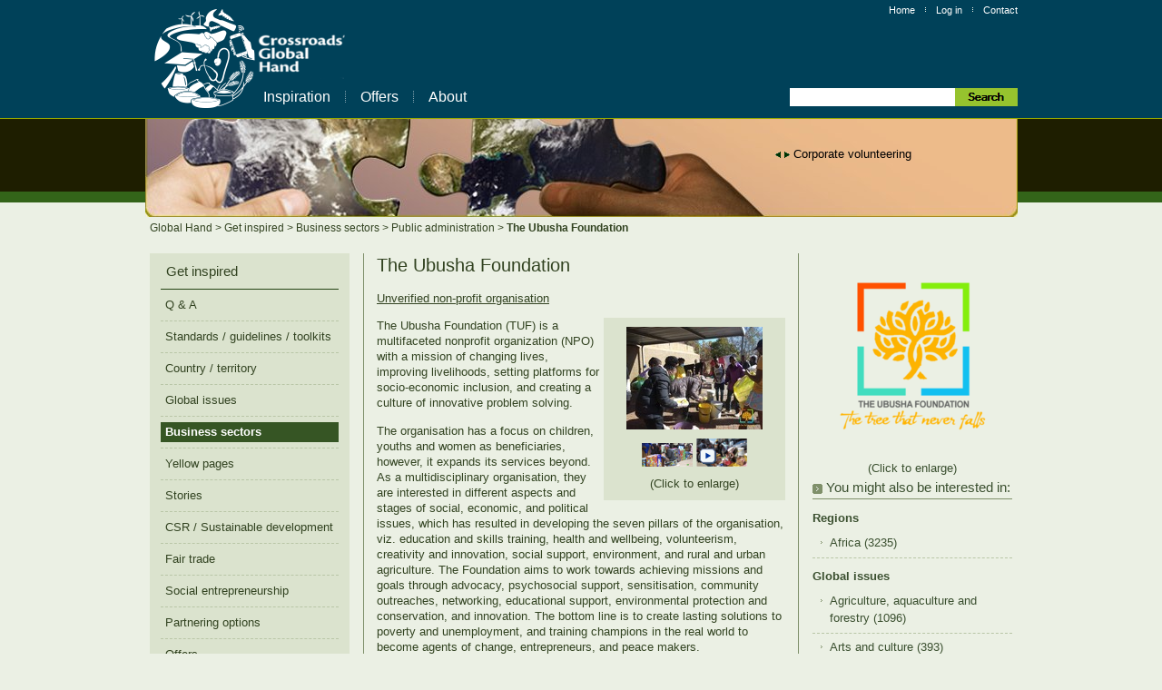

--- FILE ---
content_type: text/html; charset=utf-8
request_url: https://www.globalhand.org/en/browse/business_sectors/20/all/organisation/50768
body_size: 6314
content:
<!DOCTYPE html>
<html lang='en' xml:lang='en' xmlns='http://www.w3.org/1999/xhtml'>
<head>
<meta content='IE=EmulateIE7' http-equiv='X-UA-Compatible'>
<meta content='text/html;charset=UTF-8' http-equiv='content-type'>
<meta name="csrf-param" content="authenticity_token" />
<meta name="csrf-token" content="U_s_z0ncv7PGvBMM6aZECbbwbh9WG30OqSoryAPRzqXbmeMwgnFc1Cjz1SdXqj2F3LNba9lm7ipboABK7E_TQQ" />
<title>
The Ubusha Foundation | Corporate NGO partnerships
</title>
<meta content='The Ubusha Foundation (TUF) is a multifaceted nonprofit organization (NPO) with a mission of changing lives, improving livelihoods, setting platforms for socio-economic inclusion, and creating a culture of innovative problem solving.

The organisation has a focus on children, youths and women as beneficiaries, however, it expands its services beyond. As a multidisciplinary organisation, they  are interested in different aspects and stages of social, economic, and political issues, which has resulted in developing the seven pillars of the organisation, viz. education and skills training, health and wellbeing, volunteerism, creativity and innovation, social support, environment, and rural and urban agriculture. The Foundation aims to work towards achieving missions and goals through advocacy, psychosocial support, sensitisation, community outreaches, networking, educational support, environmental protection and conservation, and innovation. The bottom line is to create lasting solutions to poverty and unemployment, and training champions in the real world to become agents of change, entrepreneurs, and peace makers.

The Ubusha Foundation identified the following as areas of interest: 
•	Information and Communications Technology (ICT), including new technologies
•	Agriculture
•	Unemployment and poverty
•	Environment
•	Youth health and protection
•	Culture, sports and leisure
•	Gender-based issues
•	Cooperation and globalization
•	Education, training, and entrepreneurship 
' name='description'>
<link rel="stylesheet" media="screen,print" href="/assets/application-e19bda469cc8bfe02f626a70e0fc1bd5fba1801dd378df1822e6c92308e0145e.css" />
<script src="/assets/application-899f5a7d6933097cdaa9b3b5fd17a828bb798c232cf5eed58b2fef0c056f8ec7.js"></script>
<link href='/favicon.ico' rel='icon' type='image/x-icon'>
<link href='/favicon.ico' rel='shortcut icon' type='image/x-icon'>
<script type="text/javascript">
  var _gaq = _gaq || [];
  _gaq.push(['_setAccount', 'UA-12664843-1']);
  _gaq.push(['_setDomainName', ".globalhand.org"]);
  _gaq.push(['_trackPageview']);
  _gaq.push(['_trackPageLoadTime']);

  (function() {
    var ga = document.createElement('script'); ga.type = 'text/javascript'; ga.async = true;
    ga.src = ('https:' == document.location.protocol ? 'https://ssl' : 'http://www') + '.google-analytics.com/ga.js';
    var s = document.getElementsByTagName('script')[0]; s.parentNode.insertBefore(ga, s);
  })();
</script>

</head>
<body>
<div id='top'>
<div id='header'>
<div id='mast'>
<div id='logoNav'>
<div class='metaNav'>
<a href="/en">Home</a>
<img src="/assets/dividerSmallWhite-5200b8d72b1178d7706c5c757ce9ea3342b6ade21e9a3a7cb939348bc56ffe26.gif" width="1" height="9" />
<a title="Log in" href="/en/login">Log in</a>
<img src="/assets/dividerSmallWhite-5200b8d72b1178d7706c5c757ce9ea3342b6ade21e9a3a7cb939348bc56ffe26.gif" width="1" height="9" />
<a href="/en/about/contact_us">Contact</a>
</div>

<div id='logo'>
<a href='/en' title='Home'>
<img alt="Global Hand" src="/assets/logo-64d4b6bee78c18e920db34ef6fde4d0b2f789c6f49e8e86fdd9c9ca41ea90492.png" />
</a>
</div>

<div class='navigationLinks' id='topNav'>
<a title="Read here for ideas, information, standards, news and more." href="/en/browse">Inspiration</a>
<img src="/assets/dividerTopNav-0dd4b6f6c6c833e22ab1a23f711b1416d99fe07a2ade18edec1299334342b4e6.gif" width="1" height="22" />
<a class="ajaxWindow" title="Make an offer or see what is available." href="/en/offers/direction">Offers</a>
<img src="/assets/dividerTopNav-0dd4b6f6c6c833e22ab1a23f711b1416d99fe07a2ade18edec1299334342b4e6.gif" width="1" height="22" />
<a title="Find out who Global Hand is and what it does." href="/en/about/what_is_gh">About</a>
</div>

<div id='searchTop'>
<form style="display:inline;" action="/en/search" accept-charset="UTF-8" method="get"><input type="text" name="search" id="searchTerm" value="" />
<input type="image" src="/assets/searchTop-ec6d5f0a9f546d576bb398c2db8d1d423997e8baff1fb97a8aa345a207647de5.gif" id="searchSubmitTop" />
</form></div>

</div>
</div>
<div id='feature'>
<div id='banner'>
<div id='ticker'>
<ul>
<li style=''>
<a href='/en/browse/partnering/5'>
Corporate volunteering
</a>
</li>
<li style='display:none'>
<a href='/en/browse/partnering/1'>
Advocacy
</a>
</li>
<li style='display:none'>
<a href='/en/browse/partnering/2'>
Doing business with the poor
</a>
</li>
<li style='display:none'>
<a href='/en/search?search=%22Corporate+Social+Responsibility%22'>
Corporate Social Responsibility
</a>
</li>
<li style='display:none'>
<a href='/en/search?search=%22Sustainable+Development%22'>
Sustainable Development
</a>
</li>
<li style='display:none'>
<a href='/en/browse/global_issues/7'>
Humanitarian Aid
</a>
</li>
<li style='display:none'>
<a href='/en/search?search=%22Social+Entrepreneurship%22'>
Social Entrepreneurship
</a>
</li>
<li style='display:none'>
<a href='/en/browse/partnering/4'>
Philanthropy
</a>
</li>
<li style='display:none'>
<a href='/en/browse/partnering/4'>
Project funding
</a>
</li>
<li style='display:none'>
<a href='/en/search?search=microfinance'>
Microcredit
</a>
</li>
<li style='display:none'>
<a href='/en/browse/partnering/3'>
Guidelines / Best Practice
</a>
</li>
<li style='display:none'>
<a href='/en/search?search=%22Job+creation%22'>
Job creation
</a>
</li>
<li style='display:none'>
<a href='/en/browse/partnering/5'>
Services-in-kind
</a>
</li>
<li style='display:none'>
<a href='/en/browse/partnering/6'>
Gifts-in-kind
</a>
</li>
<li style='display:none'>
<a href='/en/browse/disasters'>
Disaster response
</a>
</li>
<li style='display:none'>
<a href='/en/search?search=%22Capacity+building%22'>
Capacity building
</a>
</li>
<li style='display:none'>
<a href='/en/search?search=%22Fair+Trade%22'>
Fair Trade
</a>
</li>
</ul>
</div>
<img alt="Partnerships Global Hand facilitates" src="/assets/banner-e2b16b89a15b6a79a34b44f9ba1c30dcf6916026d1cb69c42bc9ee106933bffd.jpg" width="961" height="108" />
</div>

</div>
</div>
<div id='pageContainer'>
<div id='breadcrumbs'>
<a href='/en' id=''>
Global Hand
</a>
&gt;
<a href='/en/browse' id=''>
Get inspired
</a>
&gt;
<a href='/en/browse/business_sectors' id=''>
Business sectors
</a>
&gt;
<a href='/en/browse/business_sectors/20' id=''>
Public administration
</a>
&gt;
<a href='' id='breadcrumbsCurrent'>
The Ubusha Foundation
</a>
</div>

<div id='page3col'>
<div id='main'>
<div id='mainContent'>
<div id='mainContentData'>

<h2 class="headingTop">
  The Ubusha Foundation
  
</h2>


<div class='viewActions'>
</div>


<div class='visibleBullets'>
    <p><a href="/en/documents/verification#unverified">Unverified non-profit organisation</a></p>

    <div class="gallery">
      <a class="ajaxWindow" href="/system/images/800277ea28482ae19a23436228be44917ac801e2/original/IMG-20210613-WA0016-ink_%281%29.jpeg?1626955939"><img title="" alt="" class="imageBorder" src="/system/images/800277ea28482ae19a23436228be44917ac801e2/medium/IMG-20210613-WA0016-ink_%281%29.jpeg?1626955939" /></a><br />


    <div>
          <a class="ajaxWindow imageLinkBox" href="/system/images/d3067c979e67e5268f2f5baa1b41f372f755e4c0/original/youth2.jpg?1650654911"><img title="" alt="" class="imageBorderTiny" src="/system/images/d3067c979e67e5268f2f5baa1b41f372f755e4c0/tiny/youth2.jpg?1650654911" /></a>

          <a target="_blank" class="videoContainerTiny" title="Link to external video. Opens in a new window." href="https://www.youtube.com/watch?v=24Q6cZjQ6FE"><img width="18" height="17" alt="play" class="videoOverlayTiny" src="/assets/video/video-overlay-d3740034725ff69768a027cc2b4e97827d48fb5394c9751e0490e4791005fd42.gif" /><img alt="https://www.youtube.com/watch?v=24Q6cZjQ6FE" class="imageBorderTiny videoBackgroundTiny" src="/system/images/8aac8d691a84b99df680caba77d9725ca8b5ef98/tiny/1.PNG?1650654866" /></a>
    </div>

    <div class="enlarge">(Click to enlarge)</div>
  </div>


  <p>The Ubusha Foundation (<span class="caps">TUF</span>) is a multifaceted nonprofit organization (<span class="caps">NPO</span>) with a mission of changing lives, improving livelihoods, setting platforms for socio-economic inclusion, and creating a culture of innovative problem solving.</p>
<p>The organisation has a focus on children, youths and women as beneficiaries, however, it expands its services beyond. As a multidisciplinary organisation, they  are interested in different aspects and stages of social, economic, and political issues, which has resulted in developing the seven pillars of the organisation, viz. education and skills training, health and wellbeing, volunteerism, creativity and innovation, social support, environment, and rural and urban agriculture. The Foundation aims to work towards achieving missions and goals through advocacy, psychosocial support, sensitisation, community outreaches, networking, educational support, environmental protection and conservation, and innovation. The bottom line is to create lasting solutions to poverty and unemployment, and training champions in the real world to become agents of change, entrepreneurs, and peace makers.</p>
<p>The Ubusha Foundation identified the following as areas of interest: <br>
•	Information and Communications Technology (<span class="caps">ICT</span>), including new technologies<br>
•	Agriculture<br>
•	Unemployment and poverty<br>
•	Environment<br>
•	Youth health and protection<br>
•	Culture, sports and leisure<br>
•	Gender-based issues<br>
•	Cooperation and globalization<br>
•	Education, training, and entrepreneurship</p>

  


    <h4>Website</h4>
    <a href="http://www.ubusha.org">http://www.ubusha.org</a>

    <h4>Year established</h4>
    2018

    <h4>Organisation annual cash turnover (in US$ equivalent)</h4>
    Less than 500,000

</div>

  <h3>Further information</h3>

  <ul>
      <li><a href="/system/assets/6be3f19ac3220e5383566d8888eb7afe3800aa86/original/April_TUF_Certificate.pdf?1626955547">Registration Certificate</a></li>

      <li><a target="_blank" href="https://www.facebook.com/Ubusha.org/">Facebook</a></li>
      <li><a target="_blank" href="https://twitter.com/ubushaorg">Twitter</a></li>
      <li><a target="_blank" href="https://www.instagram.com/ubushaorg/">Instagram</a></li>
      <li><a target="_blank" href="https://www.linkedin.com/company/ubushaorg/?originalSubdomain=za">LinkedIn</a></li>
      <li><a target="_blank" href="https://www.youtube.com/channel/UCpxzIY6ti-iufHMxuC_x9SA">Youtube</a></li>
  </ul>




  <hr />

  <h3>
    About this organisation
  </h3>

    <h4>Partnership types</h4>
    Advocacy of global issues; Doing business with the poor; Standards and guidelines...<a class="tooltip-list" href="#list0">show all (6)</a>
<ul id="list0" style="display:none"><li>Advocacy of global issues</li>
<li>Doing business with the poor</li>
<li>Standards and guidelines development</li>
<li>Project funding</li>
<li>Provision of services / personnel</li>
<li>Provision of goods</li>
</ul>
    <h4>Regions / countries / territories</h4>
    Africa: South Africa

    <h4>Global issues</h4>
    Agriculture, aquaculture and forestry; Arts and culture; Children, youth and family...<a class="tooltip-list" href="#list1">show all (8)</a>
<ul id="list1" style="display:none"><li>Agriculture, aquaculture and forestry</li>
<li>Arts and culture</li>
<li>Children, youth and family welfare</li>
<li>Education and training</li>
<li>Job creation and enterprise development</li>
<li>Gender issues</li>
<li>HIV/AIDS, TB, malaria, health and medical</li>
<li>Water and related ecosystems</li>
</ul>
    <h4>Goods categories</h4>
    Agriculture, aquaculture &amp; forestry; Apparel &amp; fashion; Arts, crafts &amp;...<a class="tooltip-list" href="#list2">show all (22)</a>
<ul id="list2" style="display:none"><li>Agriculture, aquaculture &amp; forestry</li>
<li>Apparel &amp; fashion</li>
<li>Arts, crafts &amp; toys</li>
<li>Books &amp; audiovisual</li>
<li>Computer hardware &amp; software</li>
<li>Educational</li>
<li>Electrical &amp; electronics</li>
<li>Environmental</li>
<li>Food &amp; beverage</li>
<li>Furniture &amp; furnishings</li>
<li>Home appliances &amp; supplies</li>
<li>Industrial</li>
<li>Medical &amp; scientific</li>
<li>Medicine &amp; health</li>
<li>Packaging &amp; paper products</li>
<li>Personal care products &amp; luggage</li>
<li>Safety &amp; security</li>
<li>Shelter &amp; construction</li>
<li>Sports &amp; recreation</li>
<li>Telecommunications</li>
<li>Textiles &amp; leather products</li>
<li>Transportation</li>
</ul>
    <h4>Business sectors</h4>
    Accounting and management services; Advocacy and legal services; Agriculture and...<a class="tooltip-list" href="#list3">show all (23)</a>
<ul id="list3" style="display:none"><li>Accounting and management services</li>
<li>Advocacy and legal services</li>
<li>Agriculture and livestock</li>
<li>Aquaculture</li>
<li>Arts and culture</li>
<li>Community and social services</li>
<li>Construction</li>
<li>Education and training</li>
<li>Engineering</li>
<li>Environmental services</li>
<li>Extractive industries and chemicals</li>
<li>Finance</li>
<li>Forestry</li>
<li>Leisure, hospitality, tourism and sports</li>
<li>Manufacturing</li>
<li>Media and PR</li>
<li>Medical and health</li>
<li>Property and real estate</li>
<li>Public administration</li>
<li>Retail trade</li>
<li>Telecommunications and IT products and services</li>
<li>Transportation and logistics</li>
<li>Utilities</li>
</ul>
    <h4>Disasters</h4>
    Zimbabwe




<div id="backToTop"><p><a href="#top">Back to top</a></p></div>



</div>
</div>
<div id='sideBar'>
<div class='clearfix' id='sideBarData'>
<div class='sidebarLogo' style='float: none;'>
<a class="ajaxWindow" href="/system/images/bcbe44c3a23923ccc78f5b6e351afa084573a804/original/Ubusha_Slogan_-_Clear.png?1626956000"><img title="Ubusha_Slogan_-_Clear.png" alt="Ubusha_Slogan_-_Clear.png" class="imageBorder" src="/system/images/bcbe44c3a23923ccc78f5b6e351afa084573a804/logo/Ubusha_Slogan_-_Clear.png?1626956000" /></a>
<br>
<div class='enlarge'>
(Click to enlarge)
</div>
</div>
<h3>
You might also be interested in:
</h3>
<div>
<h4>
Regions
</h4>
<ul>
<li>
<a href="/en/browse/regions/africa">Africa (3235)</a>
</li>
</ul>
</div>
<div>
<h4>
Global issues
</h4>
<ul>
<li>
<a href="/en/browse/global_issues/1">Agriculture, aquaculture and forestry (1096)</a>
</li>
<li>
<a href="/en/browse/global_issues/3">Arts and culture (393)</a>
</li>
<li>
<a href="/en/browse/global_issues/4">Children, youth and family welfare (3418)</a>
</li>
<li>
<a href="/en/browse/global_issues/8">Education and training (4241)</a>
</li>
<li>
<a href="/en/browse/global_issues/9">Job creation and enterprise development (1332)</a>
</li>
<li>
<a href="/en/browse/global_issues/14">Gender issues (1675)</a>
</li>
<li>
<a href="/en/browse/global_issues/19">HIV/AIDS, TB, malaria, health and medical (2806)</a>
</li>
<li>
<a href="/en/browse/global_issues/28">Water and related ecosystems (976)</a>
</li>
</ul>
</div>
<div>
<h4>
Partnership types
</h4>
<ul>
<li>
<a href="/en/browse/partnering/1">Advocacy of global issues (2525)</a>
</li>
<li>
<a href="/en/browse/partnering/2">Doing business with the poor (1239)</a>
</li>
<li>
<a href="/en/browse/partnering/3">Standards and guidelines development (735)</a>
</li>
<li>
<a href="/en/browse/partnering/4">Project funding (3868)</a>
</li>
<li>
<a href="/en/browse/partnering/5">Provision of services / personnel (2368)</a>
</li>
<li>
<a href="/en/browse/partnering/6">Provision of goods (1672)</a>
</li>
</ul>
</div>


</div>
</div>
<div id='sectionNav'>
<div class='clearfix' id='sectionNavData'>
<div id='navList'>
<h3 class='headingTop'>
<a href="/en/browse">Get inspired</a>
</h3>
<ul>
<li id="firstNavItem" title="Questions and answers that may be of interest to you"><a href="/en/browse/faqs">Q &amp; A</a></li>
<li title="Standards of best practice and practical toolkits to help guide you in your activities"><a href="/en/browse/guidelines">Standards / guidelines / toolkits</a></li>
<li title="Data at your finger tips, organised by the geographic location you are interested in"><a href="/en/browse/regions">Country / territory</a></li>
<li title="Information organised in terms of the major challenges facing our planet today"><a href="/en/browse/global_issues">Global issues</a></li>
<li title="Information by business sector so you can see what is happening in your sector of interest" class=" selected"><a href="/en/browse/business_sectors">Business sectors</a></li>
<li title="A guide to thousands of organisations which you can search and filter according to your interests"><a href="/en/browse/yellow_pages">Yellow pages</a></li>
<li title="Success stories related to business / NGO partnerships"><a href="/en/browse/stories">Stories</a></li>
<li title="Resources related to Corporate Social Responsibility / Sustainable development"><a href="/en/browse/csr">CSR / Sustainable development</a></li>
<li title="Resources related to fair trade"><a href="/en/browse/fair_trade">Fair trade</a></li>
<li title="Resources related to social entrepreneurship"><a href="/en/browse/social_entrepreneurship">Social entrepreneurship</a></li>
<li title="Options for collaboration and industry sectors"><a href="/en/browse/partnering">Partnering options</a></li>
<li title="Offers from organisations wishing to provide their core competencies or resources in partnership on global issues"><a href="/en/browse/offers">Offers</a></li>
<li title="Latest happenings in Global Hand"><a href="/en/browse/news">News</a></li>
<li id="lastNavItem" title="Special screens are set up to support your response to major disasters"><a href="/en/browse/disasters">Disasters</a></li>
</ul>
</div>
</div>
<div id='ie_clearing'></div>
</div>

</div>
</div>
</div>
</div>
<div id='footer'>
<div id='footerContainer'>
<div id='footerLinks'>
<a href="/en/browse/faqs">Q &amp; A</a>
<img src="/assets/dividerSmallWhite-5200b8d72b1178d7706c5c757ce9ea3342b6ade21e9a3a7cb939348bc56ffe26.gif" width="1" height="9" />
<a href="/en/about/terms_and_legal">Terms &amp; legal</a>
<img src="/assets/dividerSmallWhite-5200b8d72b1178d7706c5c757ce9ea3342b6ade21e9a3a7cb939348bc56ffe26.gif" width="1" height="9" />
<a href="/en/feedback">Feedback</a>
</div>
<p id='copyRight'>
<a href="/en/about/gh_governance">Copyright 2025 Global Hand - an initiative of Crossroads Foundation Ltd.</a>
</p>
</div>

</div>
</body>
</html>


--- FILE ---
content_type: text/css
request_url: https://www.globalhand.org/assets/application-e19bda469cc8bfe02f626a70e0fc1bd5fba1801dd378df1822e6c92308e0145e.css
body_size: 11361
content:


body, div, dl, dt, dd, ul, ol, li, h1, h2, h3, h4, h5, h6, pre, p, blockquote, form, fieldset, input, textarea {
  margin:0;
  padding:0;
}
table {
/* This kills smartclient
  border-collapse:collapse; */
  border-spacing:0;
}
fieldset, img {
  border:0;
}
address, caption, cite, code, dfn, em, strong, th, var {
  font-style:normal;
  font-weight:normal;
}
ol, ul {
  list-style:none;
}
caption, th {
  text-align:left;
}
h1, h2, h3, h4, h5, h6 {
  font-size:100%;
  font-weight:normal;
}
q:before, q:after {
  content:'';
}
abbr, acronym {
  border:0;
}
/**
 * "Yet Another Multicolumn Layout" - (X)HTML/CSS Framework
 *
 * (en) central stylesheet - layout example "3col_3-1-2"
 * (de) Zentrales Stylesheet - Beispiellayout "3col_3-1-2"
 *
 * @copyright       Copyright 2005-2009, Dirk Jesse
 * @license         CC-A 2.0 (http://creativecommons.org/licenses/by/2.0/),
 *                  YAML-C (http://www.yaml.de/en/license/license-conditions.html)
 * @link            http://www.yaml.de
 * @package         yaml
 * @version         3.1
 * @revision        $Revision: 343 $
 * @lastmodified    $Date: 2009-01-19 23:41:32 +0100 (Mo, 19. Jan 2009)
 * Don't make any changes in this file!
 */

 /**
* (en) Global fix of the Italics bugs in IE 5.x and IE 6
*
* @bugfix
* @affected   IE 5.x/Win, IE6
* @css-for    IE 5.x/Win, IE6
* @valid      yes
*/

* html body * { overflow:visible; }
* html iframe, * html frame { overflow:auto; }
* html frameset { overflow:hidden; }

/* (en) Forcing vertical scrollbars in Netscape, Firefox and Safari browsers */
html { height: 100%; margin-bottom: 1px; }

/* (en) Clear borders for <fieldset> and <img> elements */
fieldset, img { border: 0 solid; }

/* (en) new standard values for lists, blockquote and cite *
ul, ol, dl { margin: 0 0 1em 1em } /* LTR */

li {
/*  margin-left: 0.8em; /* LTR */
  line-height: 1.5em;

}

dt { font-weight: bold; }

dd { margin: 0 0 1em 0.8em; } /* LTR */

blockquote { margin: 0 0 1em 0.8em; } /* LTR */

blockquote:before, blockquote:after,
q:before, q:after { content: ""; }

/*------------------------------------------------------------------------------------------------------*/

/**
 * @section clearing methods
 * @see     http://yaml.de/en/documentation/basics/general.html
 */

/* (en) clearfix method for clearing floats */
.clearfix:after {
  content: ".";
  display: block;
  font-size:0;
  height: 0;
  clear: both;
  visibility: hidden;
}

/* (en) essential for Safari browser !! */
.clearfix { display: block; }

/* (en) overflow method for clearing floats */
.floatbox { overflow:hidden; }

/* (en) IE-Clearing: Only used in Internet Explorer, switched on in iehacks.css */
#ie_clearing { display: none; }

/* (en) classes for invisible elements which can be used to supply screen readers, etc, with additional info such as skip links */
.skip, .hideme, .print, dfn {
  position: absolute;
  left: -1000em; /* LTR */
  top: -1000em;
 }

/* (en) make skip links visible when using tab navigation */
.skip:focus, .skip:active {
  position: static;
  left: 0;
  top:0;
}

/* #mainContent becomes the left column */
#page2colRight #mainContent { float: left; width: 700px; }
#page2colRight #mainContentData { width: auto; padding-left: 0; padding-right: 16px; }

/*http://www.yaml.de/fileadmin/examples/03_layouts_3col/css/screen/basemod_3-1-2.css*/

  /**
   * (en) Repositioning content container
   *
   * |---------------------------------------|
   * | #header                               |
   * |---------------------------------------|
   * | #sectionNav | #mainContent | #sideBar |
   * | 25%         | 50%          | 25%      |
   * |---------------------------------------|
   * | #footer                               |
   * |---------------------------------------|
   */

/* (en) Backup for correct positioning */
#main, #footer { clear:both; }
#main { width: 100%; float:left; }

/* #mainContent becomes the middle column */
#mainContent { float:right; }
#page3col #mainContent { width: 450px; margin-left: -700px; margin-right: 250px; }
#mainContentData { width: 700px; }
#page3col #mainContentData { width: auto; }

/* #sideBar becomes the right column */
#sideBar { width: 220px; float:right; margin-right: 0; }
#sideBarData h3 { margin-top: 0;}

/* #sectionNav becomes the left column */
#sectionNav { float:left; width: 220px; margin-left: 0; }
#sectionNavData {  }

/*FAUX Cols*/
#page3col #main {
  background: #EBF0E4 url(/assets/dividerCols3-4803a810841f9f935bd8cec618c5e8be101ae2504c724afa3eae4b0221c2e968.png) repeat-y left top
}
#page2col #main {
  background: #EBF0E4 url(/assets/dividerCols2-38afb21b1bcf95b927f774f2f04c68fe5c31c10f7c47fed139310d117b5edba2.png) repeat-y left top
}
#page2colRight #main {
  background: #EBF0E4 url(/assets/dividerCols2Right-d1f4101511acca1da0f71a090732e5a632bbbf26d46b7c013cd95cdfa5249b42.png) repeat-y left top
}
html {
  height: 100.1%; /* vert scroll in firefox */
  margin-bottom: 1px; /* vert scroll in safari */
}
body {
  text-align: center;
  margin: 0 auto;
  font: 76% Arial,Helvetica,Verdana,Geneva,sans-serif;
  color: #324321;
  background-color: #EBF0E4;
  line-height: 1.3;
}
a {
  color: #324321;
}
a:hover {
  color: #324321;
}
p {
  font-size: 1.0em;
  margin: 0 0 1em;
}
em {
  font-style: italic;
}
strong {
  font-weight: bold;
}
h1 {
  font-size: 1.7em;
  font-weight: normal;
  margin: 0.9em 0 0.5em 0;
}
h2 {
  font-size: 1.5em;
  font-weight: normal;
  margin: 1.2em 0 0.5em 0;
}
h3 {
  font-size: 1.3em;
  font-weight: bold;
  margin: 1.2em 0 0.4em 0;
}
h4 {
  font-weight: bold;
  margin: 1em 0 0.3em 0;
}
hr {
  clear: both;
  width: 100%;
  height: 0;
  margin: 20px auto;
  padding: 0;
  border-top: 1px solid #7F906A;
  border-bottom: none;
  font-size: 0;
  line-height: 0;
  display: block;
}
iframe {
  width: 1px;
  height: 1px;
  border: 0px;
}

/* Layout */
#mast {
  width: 100%;
  background-color: #004159;
  border-bottom:1px solid #97A900;
  color: #FFF;
  text-align: center;
}
#mast a {
  color: #FFF;
}

.metaNav {
  margin: 0 auto;
  text-align: right;
  font-size:0.9em;
  padding-top: 4px;
  float: right;
}
.metaNav a {
  color: #d2e8f0;
  text-decoration: none;
}
.metaNav a:hover {
  text-decoration: underline;
}
.metaNav img {
  margin: 0 8px;
}

#paint {
  position: absolute;
  right: 30px;
  top: 25px;
  width: 120px;
  text-align: center;
  z-index: 5;
}
#paint a {
  text-decoration: underline;
}

#languageSelector {
  float: left;
  margin-left: 10px;
}
#languageSelector li {
  display: inline;
}
#languageSelector a {
  display: block;
  float: left;
  padding: 0 4px 1px 4px;
  margin: 0 3px;
}
#languageSelector a:hover,
#languageSelector a#selectedLanguage {
  background-color: #85A4B0;
   padding: 0 4px 1px 4px;
   text-decoration: none;
}

#logoNav {
  width: 961px;
  margin: 0 auto;
  text-align: left;
  clear: left;
  position: relative;
  min-height: 130px
}
#logo {
  float: left;
  display: block;
  padding-left: 10px;
  padding-top: 10px;
}
#topNav a {
  font-family: "Trebuchet MS", Tahoma, Arial, Verdana, Helvetica, sans-serif;
  font-family: "Trebuchet MS", Tahoma, Arial, Verdana, Helvetica, sans-serif;
  font-size: 1.3em;
  padding: 2px 8px;
  text-decoration: none;
}
#topNav a:hover {
  background-color: #3D771E;
  text-decoration: underline;
}
#topNav a#current {
  background-color: #3D771E;
}
#topNav img {
  margin: 0 5px;
  vertical-align: bottom;
}
.navigationLinks {
  padding: 10px 0 10px 10px;
  position: absolute;
  top: 85px;
  left: 112px;
}

/*************************** Search ********************************/

#searchTop {
  position: absolute;
  right: 0;
  bottom: 9px;
}
  #searchTop form {
    display: inline-block;
  }
  #searchTerm {
    float: left;
    border: 0;
    padding: 1px;
    width: 180px;
    height: 18px;
  }
#searchResults form {
  display: inline-block;
  /*width: 330px;*/
}
#searchResults label, #searchResults input, #searchResults a {
  float: left;
}
#searchLevelOne, #searchLevelTwo {
  width: 350px;
  clear:both;
}
/* checkbox */
#verified {
  margin: 2px 2px 0px 3px;
  height: 20px;
}
#verified_text {
  padding-top: 3px;
}
#only_verified_orgs {
  margin-left: 3px;
}
#searchTerm2 {
  border: 0;
  padding: 1px;
  margin-left: 4px;
  width: 250px;
  height: 18px;
}

/*************************** End search ********************************/

#feature {
  height: 108px;
  background: transparent url(/assets/backgroundFeature-cc925328afe9fc2a410ec0a5e8268adaad85773f9f3ce562c4ccf382ddf9bda9.png) repeat-x left top;
}

  #banner {
    width: 961px;
    margin: 0 auto;
    text-align: left;
    clear: left;
    position: relative;
  }
  /* ticker */
    #ticker {
      position: absolute;
      left: 690px;
      top: 30px;
    }
    #ticker a {
      color: #000;
      font-size: 1.1em;
      text-decoration: none;
    }
    #ticker a:hover {
      text-decoration: underline;
    }
    #ticker ul {
      margin-left: 24px;
    }
    #ticker .next {
      cursor: pointer;
      background: transparent url(/assets/icon/TickerNext-42d81c5851681e1544abf0a918d23043e411e02d63e235a44d6fca972f5690b1.gif) no-repeat scroll 2px 6px;
      width: 6px;
      height: 8px;
      font-size: 0;
      padding: 5px 0 0 2px;
      float: left;
    }
    #ticker .previous {
      cursor: pointer;
      background: transparent url(/assets/icon/TickerPrevious-032844cd7ac6275746afa898887f3061cb37cbc008d37be3c945a760f861f006.gif) no-repeat scroll 4px 6px;
      width: 6px;
      height: 8px;
      font-size: 0;
      padding: 5px 2px 0 4px;
      float: left;
    }

#pageContainer {
  width: 950px;
  text-align: left;
  margin: 0 auto;
  padding: 0 0 20px;
  font-size: 1.1em;
}

#breadcrumbs {
  margin: 5px 0;
  font-size: 0.9em;
}
  #breadcrumbs a {
  text-decoration:none;
  }
  #breadcrumbs a:hover {
  text-decoration:underline;
  }
  #breadcrumbsCurrent {
    font-weight: bold;
  }

/* Footer, Back to top */
#backToTop {
  border-top: 1px solid #7F906A;
  font-size: 0.8em;
  text-align: center;
  margin-top: 30px;
  clear: both;
}
  #backToTop a {
    background: transparent url(/assets/icon/ArrowUpSmall-38fabe511856600c0cff0b746d73bb8d5f3088f6ff944fecdc2feba367113f3a.gif) no-repeat left top;
    padding: 0 0 0 10px;
    text-decoration: none;
  }
  #backToTop a:hover{
    text-decoration: underline;
  }
  #backToTop p {
    margin: 1em 0;
  }
.guidelines #backToTop {
  padding-bottom: 15px;
}

#footer {
  margin: 0 auto;
  text-align: right;
  padding: 4px 0;
  background-color: #9BB377;
  color: #FFF;
  font-size: 0.9em;
}
  #home #footer {
    margin-top: 10px;
    background: none;
  }
  #footerContainer {
    width: 980px;
    margin: 0 auto;
  }
  #footer a {
    color: #FFF;
    text-decoration: none;
  }
  #footer a:hover {
    text-decoration: underline;
  }
  #footerLinks {
    float: left;
    margin-left: 15px;
  }
  #footerLinks img {
    margin: 0 10px;
  }
  #copyRight {
    margin-right: 15px;
  }


/* home */
  #home {
    background: #336419;
  }

  #home-tabs {
    position: relative;
    background: #003300;
  }

  /* keywords */
    .keywords li {
      position: absolute;
      color: #ffffff;
      /* For IE 8 */
      -ms-filter: "progid:DXImageTransform.Microsoft.Shadow(Strength=2, Direction=135, Color='#505050')";
      /* For IE 5.5 - 7 */
      filter: progid:DXImageTransform.Microsoft.Shadow(Strength=2, Direction=135, Color='#505050');
      /* For everything else */
      text-shadow: 2px 2px 1px #404040;
    }
    .keywords li a {
      color: #ffffff;
      text-decoration: none;
      text-shadow: 2px 2px 2px #303030;
    }

    .keywords li a:hover {
      color: #fafafa;
      text-shadow: 2px 2px 2px #000;
    }

    .keywords li:hover {
      color: #f7f7f7;
      position: absolute;
      -ms-filter: "progid:DXImageTransform.Microsoft.Shadow(Strength=2, Direction=135, Color='#000000')";
      filter: progid:DXImageTransform.Microsoft.Shadow(Strength=2, Direction=135, Color='#000000');
      text-shadow: 2px 2px 1px #000000;
    }
    .keywords li a:hover {
      color: #f7f7f7;
    }

    .keywords .k0 { top: 10px; left: 20px; font-size: 2.2em; font-weight: bold; }
    .keywords .k1 { top: 110px; left: 716px; font-size: 1.6em; }
    .keywords .k2 { top: 190px; left: 589px; font-size: 1.5em; }
    .keywords .k3 { top: 70px; left: 350px; font-size: 1.6em; }
    .keywords .k4 { top: 150px; left: 756px; font-size: 1.5em; }
    .keywords .k5 { top: 187px; left: 25px; font-size: 1.9em; }
    .keywords .k6 { top: 213px; left: 448px; font-size: 1.7em; }
    .keywords .k7 { top: 20px; left: 775px; font-size: 1.5em;}
    .keywords .k8 { top: 90px; left: 120px; font-size: 1.5em; }
    .keywords .k9 { top: 52px; left: 50px; font-size: 1.6em; }
    .keywords .k10 { top: 163px; left: 358px; font-size: 1.7em; }
    .keywords .k11 { top: 200px; left: 248px; font-size: 1.8em; }
    .keywords .k12 { top: 220px; left: 801px; font-size: 1.9em; }
    .keywords .k13 { top: 115px; left: 384px; font-size: 2em; }
    .keywords .k14 { top: 130px; left: 53px; font-size: 1.5em; }
    .keywords .k15 { top: 20px; left: 324px; font-size: 1.6em; }
    .keywords .k17 { top: 100px; left: 265px; font-size: 1.5em; }
    .keywords .k18 { top: 60px; left: 664px; font-size: 1.8em; }


  /* ajax indicator */
    #ajax-indicator {
      display: none;
      position: absolute;
      top: 50%;
      left: 50%;
      z-index: 1000;
      width: auto;
    }

    #ajax-indicator.ajax-show {
      display: block;
    }

  /* panel */
    #home .panel {
      position: relative;
      min-height: 272px;
      width: 961px;
      margin: 0 auto;
    }

    #home .inner-panel {
      position: relative;
      top: 0;
      left: 0;
      border-left: 1px solid #97a900;
      border-right: 1px solid #97a900;
      margin-bottom: 12px;
    }

    #home .with-js .inner-panel {
      position: absolute;
      height: 272px;
      margin-bottom: 0;
    }

    /* story / intro text */
      #home .panel .intro {
        position: absolute;
        background: url(/assets/homepage/intro_background-3ba91c66b9bd878febe6f16947f203c587dbc2265be3d25e72eba8e284ac60e8.png);
        padding: 1em;
        right: 30px;
        top: 30px;
        width: 325px;
        color: #fff;
        text-align: left;
      }

      #home .panel .intro.disaster {
        width: auto;
      }

      #home .panel .intro a {
        color: #fff;
      }

      #home .panel .intro h2 a,
      #home .panel .intro h3 a {
        text-decoration: none;
      }

      #home .panel .intro h2,
      #home .panel .intro h3 {
        margin: 0 0 5px 0;
      }

      #home .panel .intro li {
        margin-bottom: 6px;
        padding-left: 10px;
        list-style-position: inside;
        list-style-type: disc;
      }

      #home .panel .intro .story {
        margin-left: 10px;
      }

      #home .panel .cta {
        position: absolute;
        bottom: 30px;
        left: 30px;
        margin: 0;
        font-size: 1.1em;
      }

      #home .panel .cta strong a {
        float: left;
        background: #97A900;
        margin-right: 1px;
        padding: 7px 14px;
        color: #000;
      }

      #home .panel .simpleintro {
        text-align: left;
      }

      #home .panel .simpleintro h2 {
        margin-bottom: 8px;
      }

      #home .panel .simpleintro p {
        color: #baccd2;
        padding-top: 10px
      }
      #home .panel .simpleintro p a {
        color: #baccd2;
      }

      #home .panel .simpleintro p a:hover {
        text-decoration: underline;
      }

    /* tertiary nav */
      #home .tertiary-nav-container {
        position: absolute;
        left: 40px;
        top: 27px;
        z-index: 50;
        overflow: hidden;
        padding: 7px 0;
      }

      #home .tertiary-nav {
        max-height: 213px;
        min-width: 200px;
        background: url(/assets/homepage/home-panel-nav-gradient-bg-02df846c0af744d27a62e4e7da51f2d0604b9b94d56109e1aced507c2a749867.png) bottom right;
      }

      #home .with-js .tertiary-nav { /* with js limit no of links displayed */
        overflow: hidden;
      }

      #home .tertiary-nav ul {
        position: relative;
        border-top: 1px solid #ccc;
      }

      #home .tertiary-nav ul a {
        display: block;
          height: 33px;
/*        min-width: 150px;  ie7 not working? - block element inside absolute position element not inheriting width */
        width: 230px;
        border: 1px solid #ccc;
        border-top: 0;
        padding: 0px 14px;
        color: #000;
        font-size: 1.1em;
        font-weight: bold;
        line-height: 33px;
        text-align: left;
        text-decoration: none;
      }

      #home .where-tertiary-nav-container .tertiary-nav ul a { width: 180px; }

      #home .tertiary-nav ul a.selected {
        position: relative;
        top: -1px;
        border: 1px solid #97a900;
        border-left-width: 7px;
        margin-bottom: -1px;
        padding-left: 8px;
      }

      #home .tertiary-nav-container #plless {
        overflow: hidden;
        position: absolute;
        left: 0;
        top: 0px;
        z-index: 500;
        height: 5px;
        width: 100%;
        padding-top: 2px;
        background: #97a900 url(/assets/homepage/arrow-up-348be42e16e079276bac6963d174dbd4166358571c7226b71ae119d0e3f73d25.gif) center 2px no-repeat;
        cursor: pointer;
      }

      #home .tertiary-nav-container #plmore {
        overflow: hidden;
        position: absolute;
        bottom: 0px;
        left: 0;
        z-index: 500;
        /*height: 5px;*/
        width: 100%;
        /*padding-top: 2px;*/
        background: #97a900
        color: #FFFFFF;
        cursor: pointer;
      }

    /* panel tabs */
      .panel-links {
        position: relative;
        height: 161px;
        width: 961px;
        margin: 0 auto;
      }

      .panel-links .base {
        position: absolute;
        top: 150px;
        left: 0px;
        z-index: 150;
        height: 11px;
        width: 961px;
        background: url(/assets/homepage/tab-base-41d3cc9e9e72ff762e000fb570f298b937ddf4d71e14f65893bc91984f24b827.gif) no-repeat;
      }

      .panel-links ul {
        position: relative;
        height: 161px;
        }

        .panel-links ul li {
          float: left;
        }

        .panel-links ul li a {
          display: block;
        position: absolute;
        top: -1px;
        overflow: hidden;
        height: 161px;
        width: 239px;
        background-color: #000;
        color: #fff;
        text-align: left;
        text-decoration: none;
        }

      .panel-links ul li.what a {
        left: 0;
        background: #000 url(/assets/homepage/tab-what-e531deeeb252f0a1e27ff6aa3d1a93f92f7144f715ab8bba149ad45e5d5dabc6.jpg) no-repeat;
      }

      .panel-links ul li.where a {
        left: 240px;
        background: #000 url(/assets/homepage/tab-where-73a88d81a2576b55a991d95e1802f766e3725c9f1c5f5ebb3870ed1f74b52b7d.jpg) no-repeat;
      }

      .panel-links ul li.how a {
        left: 480px;
        background: #000 url(/assets/homepage/tab-how-218292524b5a7feaf59f0a57dc5efa6e434b0a7274924a82f35dcb1fff3b983e.jpg) no-repeat;
      }

      .panel-links ul li.who a {
        left: 720px;
        background: #000 url(/assets/homepage/tab-who-e12e0103a19d30e65bfae82bf3cc5bdaf09de41f602cd7684c0c4f35b964bf81.jpg) no-repeat;
      }

      .panel-links ul li a:hover,
      .panel-links ul li a.selected {
        height: 180px;
        top: -20px;
        z-index: 100;
        color: #fff;
      }

      .panel-links ul li a {
        border-left: 1px solid #97a900;
        border-right: 1px solid #97a900;
        border-top: 1px solid #97a900;
      }

      .panel-links ul li.last a {
        border-right: 1px solid #97a900;
      }

      .panel-links ul li a strong,
        .panel-links ul li a span {
          display: block;
        }

        .panel-links ul li a strong {
        padding-bottom: 4px;
        font-size: 1.8em;
        font-weight: normal;
        }

      .panel-links ul li a span {
        padding: 20px 0 4px 22px;
        background: url(/assets/homepage/home-panel-link-bg-a647560ad06d6213e9270d4935802a1f801cd73457c01cc2ce15b37b2075f357.png) bottom left;
        font-size: 0.6em;
      }

      .panel-links ul li img { display: block; }

    /* temp force image width */
      #welcome .inner-panel img { width: 959px; }


/* Content Pages */
.headingTop {
  margin-top: 0;
}
#main {
  display: inline;
  margin: 15px 0;
}
#main h3 {
  font-size: 1.2em;
  font-weight: normal;
}
#main #mainContent {
  display: inline;
}
#main #mainContent h3 {
  font-size: 1.3em;
}
#mainContentData {
  overflow: hidden;
  font-size: 1.0em;
}
#mainContentData #backToTop {
  font-size: 0.9em;
}
#mainContentDataIntro {
  border-bottom: 1px solid #7F906A;
  margin-bottom: 1.2em;
}
#mainContentData .documentImage {
  margin: 5px;
}
.profile ol li {
  list-style-type: decimal;
}
.profile ul li {
  list-style-type: disc;
  list-style-position: inside;
}

#documentMetaData {
  clear: both;
  border-top: 1px solid #7F906A;
  margin: 30px 0 0 0;
  padding: 10px 0;
  text-align: left;
}
#documentMetaData dl {
  padding: 6px 0 7px;
}
#documentMetaData dl dt {
  float: left;
  width: 160px;
  text-align: right;
}
#documentMetaData dl dd {
  float: left;
  width: 220px;
  padding-bottom: 16px;
  padding-left: 33px;
  line-height: 1.15em;
}
#sideBarData {
  font-size: 0.95em;
  color: #3a4f2f;
}
  #sideBarData h3 {
    padding: 3px 0 3px 15px;
    background: transparent url(/assets/icon/ArrowRight-08d2a5b2282e5579307922a61bd123b20cb3ef6086e8e803ac345ae101eac281.gif) no-repeat 0 9px;
    border-bottom: 1px solid #7F906A;
  }
  #sideBarData a {
    text-decoration: none;
    color: #3a4f2f;
  }
  #sideBarData a:hover {
    text-decoration: underline;
  }
  #sideBarData li {
    list-style-type: none;
    background: transparent url(/assets/icon/ArrowRightSmallLink-0b6f7af5a199bf6a5155572a3a45b396747d64dc8b52af583928b75fe22f6068.gif) no-repeat 9px 13px;
    padding: 6px 0 6px 19px;
    border-bottom: 1px dashed #B9C6A7;
  }
  #sideBarData li ul {
    margin: 3px;
  }
  #sideBarData .partnerships li {
    background: none;
    padding: 6px 0;
    min-height: 73px;
    height: auto !important;
    height: 96px;
  }
  #sideBarData .partnerships img {
    float: left;
    padding: 0 8px 0 0;
  }
  #sideBarData .partnerships em {
    font-size: 0.85em;
  }
  #sideBarData .partnerships p {
    margin: 0;
  }
.lastItem {
  border-bottom: 0!important;
}
.sideBarPromo {
  margin: 20px 0 0 20px;
}
#sectionNavPromo {
  margin: 40px 0 0 2px;
}
  #sectionNavPromo h3 {
    font-size: 1.15em;
    padding: 0 0 3px 6px;
    border-bottom: 1px solid #7F906A;
  }
  .sectionNavPromoBlock {
    border-bottom: 1px dashed #B9C6A7;
    margin-bottom: 20px;
    padding-left: 6px;
  }
  .sectionNavPromoBlock h4 {
    font-size: 1.05em;
    margin-top: 0.9em;
  }
.firstPara {
  margin-top: 0.3em;
}
#sideBarData .offerActions a {
  display: block;
  border: 1px solid #96C32E;
  margin-bottom: 8px;
  padding: 4px 14px;
  background-color: #96C32E;
  color: #000;
  font-weight: bold;
}
.viewActions {
  margin-bottom: 15px;
}
.viewActions .formButton {
  border: 1px solid #96C32E;
  padding: 3px 14px;
  margin: 4px 0;
}
.viewActions input.formButton {
  color: #324321;
}

.deleted, .deleted a {
  color: red;
}

/* Browse / Results page */
.browseHeader {
  color: #FFFFFF;
  overflow: hidden;
  zoom: 1;
  margin-bottom: 1.5em;
}
  .browseHeader div {
    position: relative;
    float: left;
    display: inline;
    margin: 0px 13px;
    width: 123px;
  }
  .browseHeader h4 {
    position: absolute;
    left: 10px;
    top: 7px;
    margin: 0;
  }
  .browseHeader a {
    color: #FFFFFF;
  }
  .browseHeader .quote p {
    position: absolute;
    left: 10px;
    top: 44px;
  }
  .browseHeader .quote b {
    font-size: 1.05em;
  }
  .browseHeader .navigate p {
    position: absolute;
    left: 10px;
    top: 34px;
  }
  .browseHeader .inspired b {
    font-size: 1.05em;
  }
    .browseHeader p.offer {
      position: absolute;
      left: 6px;
      top: 42px;
    }
    .browseHeader p.request {
      position: absolute;
      left: 6px;
      top: 62px;
    }

.chooseContent {
  background: transparent url(/assets/icon/ArrowDoubleDown-59f5be58dd737bca108800a0c8093b5d7bd8b0905abbd302e7301f9c95d00a58.gif) no-repeat 0px 3px;
  padding-left: 14px;
}
#resultsPane {
  position: relative;
  border: 1px solid #EBF0E4;
}
#listResults {
  width: 202px;
  margin-top: 33px;
  position: absolute;
  left: 0;
  top: 0;
}
#listResults a {
  /*text-decoration: none*/
}
#listResults a:hover {
  text-decoration: underline;
}
#listResults li {
  list-style-type: none;
  padding: 7px 0 7px 13px;
  font-size: 0.95em;
  color: #3A4F2F;
  margin: 0;
  z-index: 999;
}
#listResults li.selected {
  border: 1px solid #254415;
  border-right: 1px solid #FFFFFF;
  font-weight: bold;
  background-color: #FFF;
}
#resultsSummary {
  min-height: 400px;
  height: auto !important;
  height: 400px;
  border: 1px solid #254415;
  margin: 0 0 20px 201px;
  padding: 15px 15px;
  background-color: #FFF;
}
#resultsSummary.wide {
  margin: 0 0 20px 0;
}
#resultsSummary.fullpage {
  width: auto;
}
#searchResults {
  padding: 10px 0;
  background-color: #EBF0E4;
  text-align: center;
}
.resultItem {
  clear: both;
  font-size: 0.95em;
  color: #3A4F2F;
  border-bottom: 1px dashed #B9C6A7;
  overflow: hidden;
  zoom: 1;
}
.resultCategory {
  float: right;
  font-size: 1.05em;
  margin: 1em 0 0 1em;
}
.resultCategory a { font-weight: bold; }
.resultItem h4 {
  font-size: 1.05em;
  font-weight: bold;
  margin: 1em 0 0.6em;
}
.resultItem .imageBorder {
  width: 100px;
  float: left;
  text-align: center;
  padding: 0 10px 10px 0;
}
.resultItem a {
  color: #3A4F2F;
  /*text-decoration: none*/
}
.resultItem a:hover {
  text-decoration: underline;
}
.resultItem p {
  margin-top: 1px;
}
.resultsPagination {
  width: 300px;
  margin: 15px auto;
  text-align: center;
  font-size: 1.1em;
}
.resultsPagination a {
  /*text-decoration: none*/
  padding: 3px 4px;
}
.resultsPagination a:hover {
  text-decoration: underline;
  background-color: #EBF0E4;
}
.resultsPagination span {
  font-weight: bold;
  padding: 3px;
}

/* comments */
.comments .comment,
.comments .ownerComment {
  margin-bottom: 1em;
  background: #DBE3CE url(/assets/main-comment-top-29ef5841538dfc689e94a294d433432557932b2b4d36260cd4a57897df498b2a.gif) no-repeat;
}
.comments .exchangeContact {
  margin-bottom: 1em;
  background: #D3E3BA url(/assets/main-comment-top-dark-3aca0a20aae0064af6a439949a62393e4c08c1500b30a4f93a018c3a58f56dee.gif) no-repeat;
}
.comments .comment div,
.comments .ownerComment div {
  overflow: hidden;
  padding: 4px 8px;
  background: url(/assets/main-comment-bottom-14d029a5a07323ff3c5b2198f0d9967b2b756fa15e92edbfe757bbf23ad3a5e1.gif) no-repeat bottom;
}
.comments .exchangeContact div {
  overflow: hidden;
  padding: 4px 8px;
  background: url(/assets/main-comment-bottom-dark-4b98688bee26792fbca38455e979873d227c3ff4d0e9e4a735c037e7c3967a40.gif) no-repeat bottom;
}
.comments .date {
  float: right;
  text-align: right;
}
.respondDisabled {
  color: #6F6F6F;
}
.commentContact {
  margin: 1em 0 1em 1em;
}
#sideBarData .comments {
  margin-bottom: 0.5em;
}
#sideBarData .comments li {
  margin-bottom: 0;
  border: none;
}
.commentDetails {
  text-align: right;
  padding-right: 1em;
}


/* Listing page */
.contentList {
  width: 310px;
  float: left;
  font-size: 0.95em;
  padding-bottom: 60px;
}
.guidelines .contentList {
    padding-bottom: 15px;
}
.contentList li {
  list-style-type: none;
  margin-left: 0;
  padding: 2px 0;
}
.contentList a {
  color: #3A4F2F;
  /*text-decoration: none*/
}
.contentList a:hover {
  text-decoration: underline;
}
.contentListLeft {
  padding-right: 30px;
  margin-right: 30px;
}
.contentListRight {
}


/* Section Navigation */
#navList {
  background-color: #DBE3CE;
  margin: 0;
  padding: 10px 12px;
}
#navList h3 {
  padding: 0 0 8px 1px;
  font-size: 1.1em;
  color: #254415;
  border-bottom: 1px solid #254415;
}
#navList ul {
  padding: 0;
  margin: 0;
}
#navList li {
  margin: 0;
  padding: 6px 0 6px 0;
  border-bottom: 1px dashed #B9C6A7;
}
#firstNavItem {
  padding-top: 0!important;
}
#lastNavItem {
  border-bottom: 0!important;
  padding-bottom: 0!important;
}
#navList a {
  display: block;
  margin: 0;
  padding: 1px 0 1px 5px;
  text-decoration: none;
}
#navList .selected a {
  background-color: #365524;
  color: #FFF;
  font-weight: bold;
}
#navList a:hover {
  text-decoration: underline;
}


/* Forms */
#progress {
  float: right;
  padding: 4px 30px;
  background-color: #ADC292;
  font-size: 0.9em;
  margin-top: 0.9em;
}
#progressCurrent {
  font-weight: bold;
}
fieldset {
  padding: 5px 15px 15px 15px;
  background-color: #D9E2CD;
  font-size: 0.95em;
}
.formFields p {
  margin: 0.3em 0 0.6em !important;
}
fieldset.formFields hr {
  border-bottom: medium none;
  border-left: medium none;
  border-top: 1px dashed #B9C6A7;
}
.required {
  color: #990000;
  padding-left: 5px;
  font-weight: normal;
}
.bullet {
  list-style-type: disc;
  margin: 0.3em 0 0.6em 1.3em;
}
h3 .required {
  font-size: 0.84em;
}
.formSection a.info {
  cursor: pointer;
  color: #7F906A;
  background: transparent url(/assets/icon/ArrowRightSmall-997798d03ad87732d849c8381b88f7a20a74692ee659067ac39e4d5bc48aa108.gif) no-repeat left center;
  padding: 1px 0 1px 10px;
  /*text-decoration: none*/
}
.formSection a.info:hover {
  color: #324321;
  text-decoration: underline;
}
.checkBoxList li {
  margin: 3px 0;
}
.checkBoxList li input {
  margin: -2px 5px 0 0;
  vertical-align: middle;
}
.checkBoxListHorizontal li {
  display: inline;
}
.checkBoxListHorizontal label {
  margin-right: 10px;
}
.formFieldsList {
  width: 600px;
}
.formFieldsList div {
  padding: 4px 0;
}
.formFieldsList label {
  display: block;
  float: left;
  width: 140px;
  padding: 0 3px 0 0;
  text-align: right;
}
.formFieldsList .radio {
  display: inline;
  float: none;
}
.goodsExpiry {
  padding: 5px 0 0 21px;
}
fieldset#formSubmission {
  margin: 20px 0 0 0;
  background-color: #EBF0E4;
}

.offerFormButtonNew input,
fieldset#formSubmission input {
  padding: 3px 14px;
  margin: 0 16px;
  border: 1px solid #96C32E;
  cursor: pointer;
  font-weight: bold;
  background-color: #96C32E;
}
.offerFormButtonNew {
  text-align: center;
  margin: 4px auto;
}
.offerFormButtonNew input { margin: 0; }
fieldset#formSubmission input#formSubmissionDiscard {
  border: 0;
  margin-right: 100px;
  padding: 4px 15px;
  background-color: #D9E2CD;
}
fieldset#formSubmission input#formSubmissionSave {
  border: 0;
  padding: 4px 15px;
  background-color: #ADC292;
}
fieldset#formSubmission .greyButton {
  padding: 5px 15px;
  background-color: #ADC292;
  text-decoration: none;
  font-weight: bold;
  color: #000000;
}

#lightwindow_container {
  padding: 25px 20px 0 25px;
}
#lightwindow_contents {
  border: 1px #CCC solid;
  overflow: auto;
  width: 815px;
  height: 400px;
}
#lightwindow_title_bar {
  height: auto;
  width: 785px;
  padding: 0 15px 10px;
}
#lightwindow_title_bar_title {
  color: #324321;
  float: left;
  font-size: 1em;
  width: 720px;
  line-height: 1.2em;
}
#lightwindow_title_bar_title h3 {
  margin: 0 0 4px;
}
a#lightwindow_title_bar_close_link {
  color: #324321;
  margin: 0;
}
#lightwindow_contents div {
  text-align: left;
}
#lightwindow_contents div input {
  margin: 0 2px 0 0;
  vertical-align: middle;
}

/* Checkbox overlay */
.column {
  float:left;
}
.checkBox {
  clear: both;
  padding-bottom: 0;
  padding: 7px 0 5px 0;
}
.checkBox .inputColumn {
  padding: 0 8px 0 21px;
  float: left;
}
.checkBox .inputColumn input {
  margin: 1px 0 0 0;
  padding: 0;
}
.checkBox .labelColumn {
  color: #474747;
  float: left;
  line-height: 1.5em;
}
.checkBox .labelColumn label {
  display: block;
}
.description .labelColumn {
  line-height: 1em;
  margin: 0 0 4px;
}
.description .labelColumn label {
  font-weight: bold;
}
.region {
  clear: both;
}
.regionName {
  font-weight: bold;
  padding: 4px;
}

/* Errors */
.fieldWithErrors {
  background-color: #CFDC38;
}
.errorMessage {
  background-color: #CFDC38;
  padding: 0 10px 10px 10px;
  color: #3E221E;
}
.errorMessage h4 {
  padding-top: 8px;
}
.formFieldsList .errorMessage {
  padding: 0;
}
#errorMessageTop {
  padding: 0 10px 5px 10px;
  background: #CFDC38 url(/assets/icon/Error-1b4d73f7e3be4a35fa76863d2910735e3a4f81f5c15a67bc6442319a824475b2.gif) no-repeat 98% center;
}
#errorMessageTop h4 {
  font-size: 1.0em;
}
#errorMessageTop li {
  list-style-type: none;
  background: transparent url(/assets/arrowRightError-12b21ec61a17dc7df4d9c032724cb3a45a31a82f19017717f3a415996b5c0372.gif) no-repeat left center;
  padding: 1px 40px 1px 12px;
}


/* Styles copied across, some modified - AG */


/* Light Box */
/* Javascript LightBox */
.lbWrapper
{
  margin: 30px;
}
.lbWrappera
{
  background:url(/assets/homepage/overlayTop-8ba0e1aebf3a002196dfdb1dd14755a45c97f6580c1b968be9dd2d73f66fe980.gif) no-repeat left top;
  height:7px;
  width:400px;
  font-size:1%;
}
.lbWrapperb
{
  background:url(/assets/homepage/overlayMiddle-4cb52ffc996434c50ebe36f9bf9843aab71fbc60549c6aa587194023d32596e8.gif) left top repeat-y;

  padding:0;
  width:420px;
  background-color:#FFF;
}
.lbWrapperc
{
  background:url(/assets/homepage/overlayBottom-f80e425abbedf99507949d063134523fee83a0284fc4c5d11e4a964678bc6f65.gif) no-repeat left bottom;
  height:7px;
  width:400px;
  font-size:1%;
}
/*IE FIX */
.lbWrapper form,
.lbRow,
.lbLeft,
.lbRight1,
.jvsLightBoxPopupContentArea,
.jvsLightBoxPopupInner
{
  float:left;
}
.lbWrapper form
{
  padding:38px 5px 17px 18px;
}
.lbWrapper label
{
  font-size: 1.1em;
}
.lbRow
{
  padding-top:6px;
  *height: 1%;
}
.lbWrapper p
{
  font-size: 1em;
  padding-top:15px;
}
.globalIssues
{
  font-size: 1em;
  padding:15px 0 0 15px;
}
.lbWrapper .globalIssues li
{
  list-style: outside;
}
.globalIssues li span
{
  padding-left:2px;
}
.lbLeft
{
  width:90px;
  text-align:right;
  padding:9px 10px 0 0;
}
.lbLabel
{
  font-size: 1em;
}
.lbRight1
{
  padding:3px 0 0 0;
}
.lbRight
{
  width:244px;
  padding:3px 0 0 100px;
}
.lbRight p
{
  color:#2193C5;
  font-size: 1.1em;
  padding-top:5px;
}
.checkBoxStyle
{
  width:244px;
  height:18px;
  border:1px solid #999999;
  padding-top:4px;
}
.lbRight .button
{
  width:62px;
  margin-top:3px;
  padding:2px 0 2px 0;
  border:none;
  background-color:#ff7800;
  color:#FFFFFF;
  font-weight:bold;
  font-size: 1em;
}


/*-----------------------------------------------------------------------------------------------
  Theme styling stuff
-----------------------------------------------------------------------------------------------*/

.formLightBox {
  margin: 1em 0 0 0;
}
.formLightBox li {
  list-style: none;
  padding: 5px 0;
  border-bottom: 1px dashed #B9C6A7;
}
.formLightBox .last {
  border-bottom:none;
}
.formLightBox a {
  background: transparent url(/assets/icon/ArrowRight-08d2a5b2282e5579307922a61bd123b20cb3ef6086e8e803ac345ae101eac281.gif) no-repeat scroll 0 50%;
  color: #324321;
  padding-left: 20px;
  text-decoration: none;
}
.formLightBox a:hover strong {
  text-decoration: underline;
}

.formLightBox div.container {
  overflow: auto;
  width: 100%;
}

.formColumn div {
 *height: 1%;
}
.formColumn label {
  display: block;
  float: left;
  padding-top: 3px;
  width: 115px;
  text-align: right;
  color: #474747;
  font-size: 1.1em;
}
.formColumn input
{
  display: block;
  float: left;
  font-size: 1.1em;
  width: 300px;
  margin-left: 6px;
}
.formColumn label.countryLabel
{
  width: 68px;
}
.formColumn select
{
  float: left;
  width: 250px;
  margin-left: 6px;
}
.formColumn .required
{
  display: block;
  float: left;
  padding-top: 3px;
}
.formList
{
  color: #474747;
  margin-left: 20px;
}
.formList li
{
  list-style: disc;
}
.formList ul
{
  margin-left: 20px;
}
.formButton
{
  cursor:pointer;
  text-decoration:underline;
  background-color:#96C32E;
  border:medium none;
  font-weight:bold;
  padding:2px 2px 2px 2px;
  margin-left:5px;
}
.formInline
{
  display:inline;
}
.formInline div
{
  display:inline;
}
.passwordReset
{
  margin-left:142px;
}
.alert {
  background-color: #CFDC38;
  color: #3E221E;
  padding: 4px 10px;
  margin-bottom: 10px;
}

.fieldTitle {
  float: left;
  width: 270px;
}
.fieldPosition {
  float: left;
  width: 20px;
}

.fileForm a {
  margin-left: 8px;
  position: relative;
  top: 3px;
  vertical-align: top;
}
.fileForm img {
  margin-left: 8px;
}
.fileForm input {
  vertical-align: top;
}

.gallery {
  background-color: #DBE3CE;
  float: right;
  display: inline;
  padding: 10px;
  margin: 0 0 5px 5px;
  text-align: center;
  width: 180px;
}

.gallery div { margin-top: 6px; }

.floatLeft {
  float: left;
  margin: 8px 8px 8px 0;
}

.floatRight {
  float: right;
  margin: 8px 0 8px 8px;
}

/*-----------------------------------------------------------------------------------------------
  Rounded corners
-----------------------------------------------------------------------------------------------*/
.roundedCorners {
  width:auto;
  position:relative;
}
.offerButton, .offerFormButton {
  background-color:#94c729;
  font-weight:bold;
  text-align:center;
  padding:2px 5px;
  margin:4px 0;
}
.offerComment {
  background-color:#dbe3ce;
  padding:4px 7px;
  margin:4px 0;
}
.offerComment a {
  text-decoration:underline!important;
}
.roundedCorners img {
  display:block;
  position:absolute;
  width:6px;
  height:5px;
}
.roundedCorners .tr {
  top:0;
  right:0;
}
.roundedCorners .br {
  bottom:0;
  right:0;
}
.roundedCorners .tl {
  top:0;
  left:0;
}
.roundedCorners .bl {
  bottom:0;
  left:0;
}
#offerActionForm textarea {
  width: 400px;
}
#offerActionForm {
  border:1px solid #7F906A;
  padding:10px;
  background-color:#dbe3ce;
}
#offerActionForm .offerFormButton {
  width:180px;
  margin-left:auto;
  margin-right:auto;
  padding:0;
}
#offerActionForm ul {
  list-style-type:none;
}
#offerResponses {
  border-top:1px solid #7F906A;
  margin: 0 0 20px 0;
}
#offerActionNav {
  padding-top:20px;
}
#offerActionNav a {
  text-decoration:none;
}
#offerActionNav a:hover {
  text-decoration:underline;
}
#offerActionNav ul {
  font-weight:bold;
  margin-left: 0;
  padding-left: 0;
  display: inline;
}
#offerActionNav ul li {
  margin: 0 3px;
  padding: 2px 15px 2px;
  border: 1px solid #7F906A;
  list-style: none;
  display: inline;
}
#offerActionNav ul li.selected {
  background-color:#dbe3ce;
  border-bottom: 1px solid #dbe3ce;
  list-style: none;
  display: inline;
}
#publish .offerFormButtonNew,
#publish .roundedCorners {
  float:left;
  margin:4px 2px;
  width:130px;
}
#publish .offerFormButtonNew input {
  width:131px;
}
#publish {
  padding:0 0 30px;
}
.auto_complete {
  background-color: #ffffff;
}

/* Vidoes */
.videoContainer {
  position: relative;
}
.videoOverlay {
  position: absolute;
  bottom: 12px;
  left: 12px;
  z-index: 3;
}
.videoBackground {
  position: relative;
  z-index: 2;
}

.videoContainerTiny {
  position: relative;
}
.videoOverlayTiny {
  position: absolute;
  bottom: 6px;
  left: 4px;
  z-index: 3;
}
.videoBackgroundTiny {
  position: relative;
  z-index: 2;
}

/* Formstack v3 templates */
.fsForm, .fsPage, .fsSectionHeader, .fsSubmit {
  background-color: #D9E2CD!important;
}
.fsFieldFocused {
  background-color: #E6EC85!important;
}
.fsPreviousButton, .fsNextButton, .fsSubmitButton {
  background-color: #96C32E;
  border: 1px solid #96C32E;
  cursor: pointer;
}

/* class for turning on bullets and formatting correctly
   good for rendering RedCloth/textile */
.visibleBullets ol,
.visibleBullets ul {
  margin:0 0 1em 1.5em;
}
.visibleBullets ol li {
  list-style-type: decimal;
}
.visibleBullets ul li {
  list-style-type: disc;
}

.bulleted {
  text-align: left;
  margin:0 0 0 1.5em;
}
.bulleted li {
  list-style-type: disc;
  margin: 1.2em 0;
}


/* Image ordering */
span.handle {
  cursor: move; }
  span.handle img {
    vertical-align: middle;
    margin-right: 5px; }


/* Sidebar logo */
.sidebarLogo {
  text-align: center;
}
.sidebarLogo .enlarge {
  margin-top: 5px;
}

/* AddThis Social Sharing widget (RHC) */
.addthis_toolbox {
  margin: 15px 0;
}

#hidded_option {
  margin: 0 0 0 14px;
}

.counter {
  float: right;
  margin: 3px 264px 0 0;
  color: #7F906A;
}
  .counter .error {
    color: #900;
  }

.clear {
  clear: both;
}

.disaster a {
  text-decoration: underline!important;
}
.window_header h4 {
  margin: 0;
}
.window_close {
  background:transparent url(/assets/icon/close-c8aae7ca8bc92b4609f83093fac9d445116cdff48c550c1a6aef630f65cbdb2f.gif) right no-repeat;
  cursor:pointer;
  cursor:hand;
  font-weight:bold;
  padding:4px 20px;
  text-align:right;
}
.window_done {
  float:right;
  background-color:#96C32E;
  color:#324321;
  cursor:pointer;
  cursor:hand;
  font-weight:bold;
  padding:3px 0;
  text-align:center;
  text-transform:uppercase;
  width:6.25em;
}
.window_contents {
  background-color:#FFFFFF;
  border:1px solid #CCC;
  max-height:450px;
  height:auto!important;
  height:450px;
  width:820px;
  overflow:auto;
}
.window_contents h3 {
  clear: both;
  background:none;
}
.window_contents h4 {
  clear: both;
}
.window_contents div {
  padding-bottom:0;
}
.window_contents p {
  padding-bottom:10px;
}

/* Modal window */
#control_overlay {
  height: 100%;
  background-color:#000;
}
div.modal {
  -moz-border-radius: 10px;
  -webkit-border-radius: 10px;
  background-color:#FFF;
  padding:15px;
  padding-bottom:15px;
  border:1px solid #333;
}
.modal .window_header {
  color:#474747;
  width:820px;
  padding-bottom:10px;
}
.modal .column {
  margin-bottom: 10px;
}
.modal .formSection {
  max-width: 600px;
  width: auto !important;
  width: 600px;
}

/* Tip Window */
.tip {
  max-width: 380px;
  width: auto !important;
  width: 380px;

  color: InfoText;
  background-color: InfoBackground;
  border: 1px solid InfoText;
  padding: 2px 6px 4px;
}
.tip li {
  list-style: none;
}

/* Checkbox overlay */
.checkBox {
  clear:both;
  padding-bottom: 0;
  padding: 7px 0 5px 0;
  *padding: 1px 0 0 0!important;
}
.checkBox .inputColumn {
  float: left;
  padding: 0 8px 0 21px;
}
.inputColumn input {
  margin: 1px 0 0 0;
  padding: 0;
}
.checkBox .labelColumn {
  float: left;
  color: #474747;
  line-height: 1.5em;
  *padding-top: 4px;
}
.checkBox label {
  display: block;
}
.description .labelColumn {
  line-height: 1.1em;
  margin: 0 0 4px;
}
.description label {
  font-weight: bold;
}
.region {
  clear: both;
}
.regionName {
  font-weight: bold;
  padding: 4px;
}

.disasterHeading {
  padding-top: 10px;
  margin-left: 10px;
  clear: both;
}
.disasterHeadingBorder {
  width: 90%;
  clear: both;
  margin-left: 10px;
  padding-top: 10px;
  border-top: 1px solid #CCCCCC;
}

#carousel-wrapper {
  width: 958px;
  height: 273px;
  overflow: hidden;
}

#carousel-content {
  width: 4790px; /* 958 x number of slides */
}

#carousel-content .slide {
  float: left;
  width: 958px;
  height: 273px;
}

#carousel-wrapper .control-dead {
  visibility: hidden; /* hides controls */
}

#carousel-wrapper .credit {
  background: url(/assets/homepage/intro_background-3ba91c66b9bd878febe6f16947f203c587dbc2265be3d25e72eba8e284ac60e8.png);
  padding: 6px;
  position: absolute;
  top: 230px;
  right: 0px;
  color: white;
  font-size: 0.9em;
  text-align: left;
}

#carousel-wrapper .credit a {
  color: white;
}

#carousel-wrapper .intro {
  position: absolute;
  background: url(/assets/homepage/intro_background-3ba91c66b9bd878febe6f16947f203c587dbc2265be3d25e72eba8e284ac60e8.png);
  padding: 1em;
  right: 30px;
  top: 30px;
  /*width: 325px;*/
  color: #fff;
  text-align: center;
}
.admin .admin-links {
  padding-top: 105px;
}

.admin #logoNav a {
  padding: 4px;
}
/*
 * This is a manifest file that'll be compiled into application.css, which will include all the files
 * listed below.
 *
 * Any CSS and SCSS file within this directory, lib/assets/stylesheets, or any plugin's
 * vendor/assets/stylesheets directory can be referenced here using a relative path.
 *
 * You're free to add application-wide styles to this file and they'll appear at the bottom of the
 * compiled file so the styles you add here take precedence over styles defined in any other CSS/SCSS
 * files in this directory. Styles in this file should be added after the last require_* statement.
 * It is generally better to create a new file per style scope.
 *






  */


--- FILE ---
content_type: application/javascript
request_url: https://www.globalhand.org/assets/application-899f5a7d6933097cdaa9b3b5fd17a828bb798c232cf5eed58b2fef0c056f8ec7.js
body_size: 59113
content:
function $A(e){if(!e)return[];if("toArray"in Object(e))return e.toArray();for(var t=e.length||0,n=new Array(t);t--;)n[t]=e[t];return n}function $w(e){return Object.isString(e)&&(e=e.strip())?e.split(/\s+/):[]}function $H(e){return new Hash(e)}function $R(e,t,n){return new ObjectRange(e,t,n)}function $(e){if(1<arguments.length){for(var t=0,n=[],i=arguments.length;t<i;t++)n.push($(arguments[t]));return n}return Object.isString(e)&&(e=document.getElementById(e)),Element.extend(e)}function changelink(e){$$(".tertiary-nav a.selected").invoke("removeClassName","selected"),$("pl"+e).addClassName("selected");var t=$("tertiary-nav").getHeight();if(206<t){var n=$("pl"+e).positionedOffset().top;if(60<n){var i=t-206;i<(n-=67)&&(n=i),$("tertiary-nav").setStyle({top:"-"+n+"px"})}else $("tertiary-nav").setStyle({top:"0px"});1==current?$("plless").hide():$("plless").show(),null===$("p"+e).next()?$("plmore").hide():$("plmore").show()}}function paneltransition(e,t,n){null!==$("p"+e)&&null!==$("p"+t)&&(new Effect.Fade("p"+e),new Effect.Appear("p"+t),setTimeout(function(){changelink(t)},500),current=t),n&&(effect=$("p"+(t+1))?setTimeout(function(){paneltransition(t,t+1,!0)},12e3):setTimeout(function(){paneltransition(t,1,!0)},12e3))}function panelprep(e){link_count=$$("#tertiary-nav li").size(),$$(".inner-panel").invoke("hide"),e?(new Effect.Appear("p"+e),changelink(current=e)):(new Effect.Appear("p1"),changelink(current=1),effect=setTimeout(function(){paneltransition(1,2,!0)},12e3)),$("ajax-indicator").hasClassName("ajax-show")&&$("ajax-indicator").removeClassName("ajax-show")}function startLoading(){null!==$("ajax-indicator")&&$("ajax-indicator").addClassName("ajax-show")}function TextileEditorButton(e,t,n,i,o,r,s,a){this.id=e,this.display=t,this.tagStart=n,this.tagEnd=i,this.access=o,this.title=r,this.sve=s,this.open=a,this.standard=!0}function TextileEditorButtonSeparator(e){this.separator=!0,this.sve=e}var Prototype={Version:"1.7",Browser:function(){var e=navigator.userAgent,t="[object Opera]"==Object.prototype.toString.call(window.opera);return{IE:!!window.attachEvent&&!t,Opera:t,WebKit:-1<e.indexOf("AppleWebKit/"),Gecko:-1<e.indexOf("Gecko")&&-1===e.indexOf("KHTML"),MobileSafari:/Apple.*Mobile/.test(e)}}(),BrowserFeatures:{XPath:!!document.evaluate,SelectorsAPI:!!document.querySelector,ElementExtensions:function(){var e=window.Element||window.HTMLElement;return!(!e||!e.prototype)}(),SpecificElementExtensions:function(){if("undefined"!=typeof window.HTMLDivElement)return!0;var e=document.createElement("div"),t=document.createElement("form"),n=!1;return e.__proto__&&e.__proto__!==t.__proto__&&(n=!0),e=t=null,n}()},ScriptFragment:"<script[^>]*>([\\S\\s]*?)</script>",JSONFilter:/^\/\*-secure-([\s\S]*)\*\/\s*$/,emptyFunction:function(){},K:function(e){return e}};Prototype.Browser.MobileSafari&&(Prototype.BrowserFeatures.SpecificElementExtensions=!1);var Abstract={},Try={these:function(){for(var e,t=0,n=arguments.length;t<n;t++){var i=arguments[t];try{e=i();break}catch(o){}}return e}},Class=function(){function r(){}function e(){function e(){this.initialize.apply(this,arguments)}var t=null,n=$A(arguments);Object.isFunction(n[0])&&(t=n.shift()),Object.extend(e,Class.Methods),e.superclass=t,e.subclasses=[],t&&(r.prototype=t.prototype,e.prototype=new r,t.subclasses.push(e));for(var i=0,o=n.length;i<o;i++)e.addMethods(n[i]);return e.prototype.initialize||(e.prototype.initialize=Prototype.emptyFunction),e.prototype.constructor=e}function t(e){var t=this.superclass&&this.superclass.prototype,n=Object.keys(e);l&&(e.toString!=Object.prototype.toString&&n.push("toString"),e.valueOf!=Object.prototype.valueOf&&n.push("valueOf"));for(var i=0,o=n.length;i<o;i++){var r=n[i],s=e[r];if(t&&Object.isFunction(s)&&"$super"==s.argumentNames()[0]){var a=s;(s=function(e){return function(){return t[e].apply(this,arguments)}}(r).wrap(a)).valueOf=a.valueOf.bind(a),s.toString=a.toString.bind(a)}this.prototype[r]=s}return this}var l=function(){for(var e in{toString:1})if("toString"===e)return!1;return!0}();return{create:e,Methods:{addMethods:t}}}();!function(){function u(e){switch(e){case null:return E;case void 0:return w}switch(typeof e){case"boolean":return S;case"number":return C;case"string":return x}return O}function t(e,t){for(var n in t)e[n]=t[n];return e}function e(e){try{return b(e)?"undefined":null===e?"null":e.inspect?e.inspect():String(e)}catch(t){if(t instanceof RangeError)return"...";throw t}}function n(e){return h("",{"":e},[])}function h(e,t,n){var i=t[e];u(i)===O&&"function"==typeof i.toJSON&&(i=i.toJSON(e));var o=y.call(i);switch(o){case j:case _:case N:i=i.valueOf()}switch(i){case null:return"null";case!0:return"true";case!1:return"false"}switch(typeof i){case"string":return i.inspect(!0);case"number":return isFinite(i)?String(i):"null";case"object":for(var r=0,s=n.length;r<s;r++)if(n[r]===i)throw new TypeError;n.push(i);var a=[];if(o===k){for(r=0,s=i.length;r<s;r++){var l=h(r,i,n);a.push(void 0===l?"null":l)}a="["+a.join(",")+"]"}else{var c=Object.keys(i);for(r=0,s=c.length;r<s;r++){void 0!==(l=h(e=c[r],i,n))&&a.push(e.inspect(!0)+":"+l)}a="{"+a.join(",")+"}"}return n.pop(),a}}function i(e){return JSON.stringify(e)}function o(e){return $H(e).toQueryString()}function r(e){return e&&e.toHTML?e.toHTML():String.interpret(e)}function s(e){if(u(e)!==O)throw new TypeError;var t=[];for(var n in e)e.hasOwnProperty(n)&&t.push(n);return t}function a(e){var t=[];for(var n in e)t.push(e[n]);return t}function l(e){return t({},e)}function c(e){return!(!e||1!=e.nodeType)}function d(e){return y.call(e)===k}function f(e){return e instanceof Hash}function p(e){return y.call(e)===T}function m(e){return y.call(e)===N}function g(e){return y.call(e)===j}function v(e){return y.call(e)===P}function b(e){return void 0===e}var y=Object.prototype.toString,E="Null",w="Undefined",S="Boolean",C="Number",x="String",O="Object",T="[object Function]",_="[object Boolean]",j="[object Number]",N="[object String]",k="[object Array]",P="[object Date]",$=window.JSON&&"function"==typeof JSON.stringify&&"0"===JSON.stringify(0)&&void 0===JSON.stringify(Prototype.K);"function"==typeof Array.isArray&&Array.isArray([])&&!Array.isArray({})&&(d=Array.isArray),t(Object,{extend:t,inspect:e,toJSON:$?i:n,toQueryString:o,toHTML:r,keys:Object.keys||s,values:a,clone:l,isElement:c,isArray:d,isHash:f,isFunction:p,isString:m,isNumber:g,isDate:v,isUndefined:b})}(),Object.extend(Function.prototype,function(){function r(e,t){for(var n=e.length,i=t.length;i--;)e[n+i]=t[i];return e}function o(e,t){return r(e=u.call(e,0),t)}function e(){var e=this.toString().match(/^[\s\(]*function[^(]*\(([^)]*)\)/)[1].replace(/\/\/.*?[\r\n]|\/\*(?:.|[\r\n])*?\*\//g,"").replace(/\s+/g,"").split(",");return 1!=e.length||e[0]?e:[]}function t(t){if(arguments.length<2&&Object.isUndefined(t))return this;var n=this,i=u.call(arguments,1);return function(){var e=o(i,arguments);return n.apply(t,e)}}function n(n){var i=this,o=u.call(arguments,1);return function(e){var t=r([e||window.event],o);return i.apply(n,t)}}function i(){if(!arguments.length)return this;var t=this,n=u.call(arguments,0);return function(){var e=o(n,arguments);return t.apply(this,e)}}function s(e){var t=this,n=u.call(arguments,1);return e*=1e3,window.setTimeout(function(){return t.apply(t,n)},e)}function a(){var e=r([.01],arguments);return this.delay.apply(this,e)}function l(t){var n=this;return function(){var e=r([n.bind(this)],arguments);return t.apply(this,e)}}function c(){if(this._methodized)return this._methodized;var t=this;return this._methodized=function(){var e=r([this],arguments);return t.apply(null,e)}}var u=Array.prototype.slice;return{argumentNames:e,bind:t,bindAsEventListener:n,curry:i,delay:s,defer:a,wrap:l,methodize:c}}()),function(e){function t(){return this.getUTCFullYear()+"-"+(this.getUTCMonth()+1).toPaddedString(2)+"-"+this.getUTCDate().toPaddedString(2)+"T"+this.getUTCHours().toPaddedString(2)+":"+this.getUTCMinutes().toPaddedString(2)+":"+this.getUTCSeconds().toPaddedString(2)+"Z"}function n(){return this.toISOString()}e.toISOString||(e.toISOString=t),e.toJSON||(e.toJSON=n)}(Date.prototype),RegExp.prototype.match=RegExp.prototype.test,RegExp.escape=function(e){return String(e).replace(/([.*+?^=!:${}()|[\]\/\\])/g,"\\$1")};var PeriodicalExecuter=Class.create({initialize:function(e,t){this.callback=e,this.frequency=t,this.currentlyExecuting=!1,this.registerCallback()},registerCallback:function(){this.timer=setInterval(this.onTimerEvent.bind(this),1e3*this.frequency)},execute:function(){this.callback(this)},stop:function(){this.timer&&(clearInterval(this.timer),this.timer=null)},onTimerEvent:function(){if(!this.currentlyExecuting)try{this.currentlyExecuting=!0,this.execute(),this.currentlyExecuting=!1}catch(e){throw this.currentlyExecuting=!1,e}}});Object.extend(String,{interpret:function(e){return null==e?"":String(e)},specialChar:{"\b":"\\b","\t":"\\t","\n":"\\n","\f":"\\f","\r":"\\r","\\":"\\\\"}}),Object.extend(String.prototype,function(){function prepareReplacement(e){if(Object.isFunction(e))return e;var t=new Template(e);return function(e){return t.evaluate(e)}}function gsub(e,t){var n,i="",o=this;if(t=prepareReplacement(t),Object.isString(e)&&(e=RegExp.escape(e)),!e.length&&!e.source)return(t=t(""))+o.split("").join(t)+t;for(;0<o.length;)(n=o.match(e))?(i+=o.slice(0,n.index),i+=String.interpret(t(n)),o=o.slice(n.index+n[0].length)):(i+=o,o="");return i}function sub(e,t,n){return t=prepareReplacement(t),n=Object.isUndefined(n)?1:n,this.gsub(e,function(e){return--n<0?e[0]:t(e)})}function scan(e,t){return this.gsub(e,t),String(this)}function truncate(e,t){return e=e||30,t=Object.isUndefined(t)?"...":t,this.length>e?this.slice(0,e-t.length)+t:String(this)}function strip(){return this.replace(/^\s+/,"").replace(/\s+$/,"")}function stripTags(){return this.replace(/<\w+(\s+("[^"]*"|'[^']*'|[^>])+)?>|<\/\w+>/gi,"")}function stripScripts(){return this.replace(new RegExp(Prototype.ScriptFragment,"img"),"")}function extractScripts(){var e=new RegExp(Prototype.ScriptFragment,"img"),t=new RegExp(Prototype.ScriptFragment,"im");return(this.match(e)||[]).map(function(e){return(e.match(t)||["",""])[1]})}function evalScripts(){return this.extractScripts().map(function(script){return eval(script)})}function escapeHTML(){return this.replace(/&/g,"&amp;").replace(/</g,"&lt;").replace(/>/g,"&gt;")}function unescapeHTML(){return this.stripTags().replace(/&lt;/g,"<").replace(/&gt;/g,">").replace(/&amp;/g,"&")}function toQueryParams(e){var t=this.strip().match(/([^?#]*)(#.*)?$/);return t?t[1].split(e||"&").inject({},function(e,t){if((t=t.split("="))[0]){var n=decodeURIComponent(t.shift()),i=1<t.length?t.join("="):t[0];i!=undefined&&(i=decodeURIComponent(i)),n in e?(Object.isArray(e[n])||(e[n]=[e[n]]),e[n].push(i)):e[n]=i}return e}):{}}function toArray(){return this.split("")}function succ(){return this.slice(0,this.length-1)+String.fromCharCode(this.charCodeAt(this.length-1)+1)}function times(e){return e<1?"":new Array(e+1).join(this)}function camelize(){return this.replace(/-+(.)?/g,function(e,t){return t?t.toUpperCase():""})}function capitalize(){return this.charAt(0).toUpperCase()+this.substring(1).toLowerCase()}function underscore(){return this.replace(/::/g,"/").replace(/([A-Z]+)([A-Z][a-z])/g,"$1_$2").replace(/([a-z\d])([A-Z])/g,"$1_$2").replace(/-/g,"_").toLowerCase()}function dasherize(){return this.replace(/_/g,"-")}function inspect(e){var t=this.replace(/[\x00-\x1f\\]/g,function(e){return e in String.specialChar?String.specialChar[e]:"\\u00"+e.charCodeAt().toPaddedString(2,16)});return e?'"'+t.replace(/"/g,'\\"')+'"':"'"+t.replace(/'/g,"\\'")+"'"}function unfilterJSON(e){return this.replace(e||Prototype.JSONFilter,"$1")}function isJSON(){var e=this;return!e.blank()&&(e=(e=(e=e.replace(/\\(?:["\\\/bfnrt]|u[0-9a-fA-F]{4})/g,"@")).replace(/"[^"\\\n\r]*"|true|false|null|-?\d+(?:\.\d*)?(?:[eE][+\-]?\d+)?/g,"]")).replace(/(?:^|:|,)(?:\s*\[)+/g,""),/^[\],:{}\s]*$/.test(e))}function evalJSON(sanitize){var json=this.unfilterJSON(),cx=/[\u0000\u00ad\u0600-\u0604\u070f\u17b4\u17b5\u200c-\u200f\u2028-\u202f\u2060-\u206f\ufeff\ufff0-\uffff]/g;cx.test(json)&&(json=json.replace(cx,function(e){return"\\u"+("0000"+e.charCodeAt(0).toString(16)).slice(-4)}));try{if(!sanitize||json.isJSON())return eval("("+json+")")}catch(e){}throw new SyntaxError("Badly formed JSON string: "+this.inspect())}function parseJSON(){var e=this.unfilterJSON();return JSON.parse(e)}function include(e){return-1<this.indexOf(e)}function startsWith(e){return 0===this.lastIndexOf(e,0)}function endsWith(e){var t=this.length-e.length;return 0<=t&&this.indexOf(e,t)===t}function empty(){return""==this}function blank(){return/^\s*$/.test(this)}function interpolate(e,t){return new Template(this,t).evaluate(e)}var NATIVE_JSON_PARSE_SUPPORT=window.JSON&&"function"==typeof JSON.parse&&JSON.parse('{"test": true}').test;return{gsub:gsub,sub:sub,scan:scan,truncate:truncate,strip:String.prototype.trim||strip,stripTags:stripTags,stripScripts:stripScripts,extractScripts:extractScripts,evalScripts:evalScripts,escapeHTML:escapeHTML,unescapeHTML:unescapeHTML,toQueryParams:toQueryParams,parseQuery:toQueryParams,toArray:toArray,succ:succ,times:times,camelize:camelize,capitalize:capitalize,underscore:underscore,dasherize:dasherize,inspect:inspect,unfilterJSON:unfilterJSON,isJSON:isJSON,evalJSON:NATIVE_JSON_PARSE_SUPPORT?parseJSON:evalJSON,include:include,startsWith:startsWith,endsWith:endsWith,empty:empty,blank:blank,interpolate:interpolate}}());var Template=Class.create({initialize:function(e,t){this.template=e.toString(),this.pattern=t||Template.Pattern},evaluate:function(r){return r&&Object.isFunction(r.toTemplateReplacements)&&(r=r.toTemplateReplacements()),this.template.gsub(this.pattern,function(e){if(null==r)return e[1]+"";var t=e[1]||"";if("\\"==t)return e[2];var n=r,i=e[3],o=/^([^.[]+|\[((?:.*?[^\\])?)\])(\.|\[|$)/;if(null==(e=o.exec(i)))return t;for(;null!=e;){if(null==(n=n[e[1].startsWith("[")?e[2].replace(/\\\\]/g,"]"):e[1]])||""==e[3])break;i=i.substring("["==e[3]?e[1].length:e[0].length),e=o.exec(i)}return t+String.interpret(n)})}});Template.Pattern=/(^|.|\r|\n)(#\{(.*?)\})/;var $break={},Enumerable=function(){function e(t,n){var i=0;try{this._each(function(e){t.call(n,e,i++)})}catch(e){if(e!=$break)throw e}return this}function t(e,t,n){var i=-e,o=[],r=this.toArray();if(e<1)return r;for(;(i+=e)<r.length;)o.push(r.slice(i,i+e));return o.collect(t,n)}function n(n,i){n=n||Prototype.K;var o=!0;return this.each(function(e,t){if(!(o=o&&!!n.call(i,e,t)))throw $break}),o}function i(n,i){n=n||Prototype.K;var o=!1;return this.each(function(e,t){if(o=!!n.call(i,e,t))throw $break}),o}function o(n,i){n=n||Prototype.K;var o=[];return this.each(function(e,t){o.push(n.call(i,e,t))}),o}function r(n,i){var o;return this.each(function(e,t){if(n.call(i,e,t))throw o=e,$break}),o}function s(n,i){var o=[];return this.each(function(e,t){n.call(i,e,t)&&o.push(e)}),o}function a(n,i,o){i=i||Prototype.K;var r=[];return Object.isString(n)&&(n=new RegExp(RegExp.escape(n))),this.each(function(e,t){n.match(e)&&r.push(i.call(o,e,t))}),r}function l(t){if(Object.isFunction(this.indexOf)&&-1!=this.indexOf(t))return!0;var n=!1;return this.each(function(e){if(e==t)throw n=!0,$break}),n}function c(t,n){return n=Object.isUndefined(n)?null:n,this.eachSlice(t,function(e){for(;e.length<t;)e.push(n);return e})}function u(n,i,o){return this.each(function(e,t){n=i.call(o,n,e,t)}),n}function h(t){var n=$A(arguments).slice(1);return this.map(function(e){return e[t].apply(e,n)})}function d(n,i){var o;return n=n||Prototype.K,this.each(function(e,t){e=n.call(i,e,t),(null==o||o<=e)&&(o=e)}),o}function f(n,i){var o;return n=n||Prototype.K,this.each(function(e,t){e=n.call(i,e,t),(null==o||e<o)&&(o=e)}),o}function p(n,i){n=n||Prototype.K;var o=[],r=[];return this.each(function(e,t){(n.call(i,e,t)?o:r).push(e)}),[o,r]}function m(t){var n=[];return this.each(function(e){n.push(e[t])}),n}function g(n,i){var o=[];return this.each(function(e,t){n.call(i,e,t)||o.push(e)}),o}function v(n,i){return this.map(function(e,t){return{value:e,criteria:n.call(i,e,t)}}).sort(function(e,t){var n=e.criteria,i=t.criteria;return n<i?-1:i<n?1:0}).pluck("value")}function b(){return this.map()}function y(){var n=Prototype.K,e=$A(arguments);Object.isFunction(e.last())&&(n=e.pop());var i=[this].concat(e).map($A);return this.map(function(e,t){return n(i.pluck(t))})}function E(){return this.toArray().length}function w(){return"#<Enumerable:"+this.toArray().inspect()+">"}return{each:e,eachSlice:t,all:n,every:n,any:i,some:i,collect:o,map:o,detect:r,findAll:s,select:s,filter:s,grep:a,include:l,member:l,inGroupsOf:c,inject:u,invoke:h,max:d,min:f,partition:p,pluck:m,reject:g,sortBy:v,toArray:b,entries:b,zip:y,size:E,inspect:w,find:r}}();Array.from=$A,function(){function e(e,t){for(var n=0,i=this.length>>>0;n<i;n++)n in this&&e.call(t,this[n],n,this)}function t(){return this.length=0,this}function n(){return this[0]}function i(){return this[this.length-1]}function o(){return this.select(function(e){return null!=e})}function r(){return this.inject([],function(e,t){return Object.isArray(t)?e.concat(t.flatten()):(e.push(t),e)})}function s(){var t=v.call(arguments,0);return this.select(function(e){return!t.include(e)})}function a(e){return(!1===e?this.toArray():this)._reverse()}function l(i){return this.inject([],function(e,t,n){return 0!=n&&(i?e.last()==t:e.include(t))||e.push(t),e})}function c(e){return this.uniq().findAll(function(t){return e.detect(function(e){return t===e})})}function u(){return v.call(this,0)}function h(){return this.length}function d(){return"["+this.map(Object.inspect).join(", ")+"]"}function f(e,t){t||(t=0);var n=this.length;for(t<0&&(t=n+t);t<n;t++)if(this[t]===e)return t;return-1}function p(e,t){t=isNaN(t)?this.length:(t<0?this.length+t:t)+1;var n=this.slice(0,t).reverse().indexOf(e);return n<0?n:t-n-1}function m(){for(var e,t=v.call(this,0),n=0,i=arguments.length;n<i;n++)if(e=arguments[n],!Object.isArray(e)||"callee"in e)t.push(e);else for(var o=0,r=e.length;o<r;o++)t.push(e[o]);return t}var g=Array.prototype,v=g.slice,b=g.forEach;b||(b=e),Object.extend(g,Enumerable),g._reverse||(g._reverse=g.reverse),Object.extend(g,{_each:b,clear:t,first:n,last:i,compact:o,flatten:r,without:s,reverse:a,uniq:l,intersect:c,clone:u,toArray:u,size:h,inspect:d}),function(){return 1!==[].concat(arguments)[0][0]}(1,2)&&(g.concat=m),g.indexOf||(g.indexOf=f),g.lastIndexOf||(g.lastIndexOf=p)}();var Hash=Class.create(Enumerable,function(){function e(e){this._object=Object.isHash(e)?e.toObject():Object.clone(e)}function t(e){for(var t in this._object){var n=this._object[t],i=[t,n];i.key=t,i.value=n,e(i)}}function n(e,t){return this._object[e]=t}function i(e){if(this._object[e]!==Object.prototype[e])return this._object[e]}function o(e){var t=this._object[e];return delete this._object[e],t}function r(){return Object.clone(this._object)}function s(){return this.pluck("key")}function a(){return this.pluck("value")}function l(t){var e=this.detect(function(e){return e.value===t});return e&&e.key}function c(e){return this.clone().update(e)}function u(e){return new Hash(e).inject(this,function(e,t){return e.set(t.key,t.value),e})}function h(e,t){return Object.isUndefined(t)?e:e+"="+encodeURIComponent(String.interpret(t))}function d(){return this.inject([],function(e,t){var n=encodeURIComponent(t.key),i=t.value;if(i&&"object"==typeof i){if(Object.isArray(i)){for(var o,r=[],s=0,a=i.length;s<a;s++)o=i[s],r.push(h(n,o));return e.concat(r)}}else e.push(h(n,i));return e}).join("&")}function f(){return"#<Hash:{"+this.map(function(e){return e.map(Object.inspect).join(": ")}).join(", ")+"}>"}function p(){return new Hash(this)}return{initialize:e,_each:t,set:n,get:i,unset:o,toObject:r,toTemplateReplacements:r,keys:s,values:a,index:l,merge:c,update:u,toQueryString:d,inspect:f,toJSON:r,clone:p}}());Hash.from=$H,Object.extend(Number.prototype,function(){function e(){return this.toPaddedString(2,16)}function t(){return this+1}function n(e,t){return $R(0,this,!0).each(e,t),this}function i(e,t){var n=this.toString(t||10);return"0".times(e-n.length)+n}function o(){return Math.abs(this)}function r(){return Math.round(this)}function s(){return Math.ceil(this)}function a(){return Math.floor(this)}return{toColorPart:e,succ:t,times:n,toPaddedString:i,abs:o,round:r,ceil:s,floor:a}}());var ObjectRange=Class.create(Enumerable,function(){function e(e,t,n){this.start=e,this.end=t,this.exclusive=n}function t(e){for(var t=this.start;this.include(t);)e(t),t=t.succ()}function n(e){return!(e<this.start)&&(this.exclusive?e<this.end:e<=this.end)}return{initialize:e,_each:t,include:n}}()),Ajax={getTransport:function(){return Try.these(function(){return new XMLHttpRequest},function(){return new ActiveXObject("Msxml2.XMLHTTP")},function(){return new ActiveXObject("Microsoft.XMLHTTP")})||!1},activeRequestCount:0};if(Ajax.Responders={responders:[],_each:function(e){this.responders._each(e)},register:function(e){this.include(e)||this.responders.push(e)},unregister:function(e){this.responders=this.responders.without(e)},dispatch:function(n,i,o,r){this.each(function(e){if(Object.isFunction(e[n]))try{e[n].apply(e,[i,o,r])}catch(t){}})}},Object.extend(Ajax.Responders,Enumerable),Ajax.Responders.register({onCreate:function(){Ajax.activeRequestCount++},onComplete:function(){Ajax.activeRequestCount--}}),Ajax.Base=Class.create({initialize:function(e){this.options={method:"post",asynchronous:!0,contentType:"application/x-www-form-urlencoded",encoding:"UTF-8",parameters:"",evalJSON:!0,evalJS:!0},Object.extend(this.options,e||{}),this.options.method=this.options.method.toLowerCase(),Object.isHash(this.options.parameters)&&(this.options.parameters=this.options.parameters.toObject())}}),Ajax.Request=Class.create(Ajax.Base,{_complete:!1,initialize:function($super,e,t){$super(t),this.transport=Ajax.getTransport(),this.request(e)},request:function(e){this.url=e,this.method=this.options.method;var t=Object.isString(this.options.parameters)?this.options.parameters:Object.toQueryString(this.options.parameters);["get","post"].include(this.method)||(t+=(t?"&":"")+"_method="+this.method,this.method="post"),t&&"get"===this.method&&(this.url+=(this.url.include("?")?"&":"?")+t),this.parameters=t.toQueryParams();try{var n=new Ajax.Response(this);this.options.onCreate&&this.options.onCreate(n),Ajax.Responders.dispatch("onCreate",this,n),this.transport.open(this.method.toUpperCase(),this.url,this.options.asynchronous),this.options.asynchronous&&this.respondToReadyState.bind(this).defer(1),this.transport.onreadystatechange=this.onStateChange.bind(this),this.setRequestHeaders(),this.body="post"==this.method?this.options.postBody||t:null,this.transport.send(this.body),!this.options.asynchronous&&this.transport.overrideMimeType&&this.onStateChange()}catch(i){this.dispatchException(i)}},onStateChange:function(){var e=this.transport.readyState;1<e&&(4!=e||!this._complete)&&this.respondToReadyState(this.transport.readyState)},setRequestHeaders:function(){var t={"X-Requested-With":"XMLHttpRequest","X-Prototype-Version":Prototype.Version,Accept:"text/javascript, text/html, application/xml, text/xml, */*"};if("post"==this.method&&(t["Content-type"]=this.options.contentType+(this.options.encoding?"; charset="+this.options.encoding:""),this.transport.overrideMimeType&&(navigator.userAgent.match(/Gecko\/(\d{4})/)||[0,2005])[1]<2005&&(t.Connection="close")),"object"==typeof this.options.requestHeaders){var e=this.options.requestHeaders;if(Object.isFunction(e.push))for(var n=0,i=e.length;n<i;n+=2)t[e[n]]=e[n+1];else $H(e).each(function(e){t[e.key]=e.value})}for(var o in t)this.transport.setRequestHeader(o,t[o])},success:function(){var e=this.getStatus();return!e||200<=e&&e<300||304==e},getStatus:function(){try{return 1223===this.transport.status?204:this.transport.status||0}catch(e){return 0}},respondToReadyState:function(e){var t=Ajax.Request.Events[e],n=new Ajax.Response(this);if("Complete"==t){try{this._complete=!0,(this.options["on"+n.status]||this.options["on"+(this.success()?"Success":"Failure")]||Prototype.emptyFunction)(n,n.headerJSON)}catch(o){this.dispatchException(o)}var i=n.getHeader("Content-type");("force"==this.options.evalJS||this.options.evalJS&&this.isSameOrigin()&&i&&i.match(/^\s*(text|application)\/(x-)?(java|ecma)script(;.*)?\s*$/i))&&this.evalResponse()}try{(this.options["on"+t]||Prototype.emptyFunction)(n,n.headerJSON),Ajax.Responders.dispatch("on"+t,this,n,n.headerJSON)}catch(o){this.dispatchException(o)}"Complete"==t&&(this.transport.onreadystatechange=Prototype.emptyFunction)},isSameOrigin:function(){var e=this.url.match(/^\s*https?:\/\/[^\/]*/);return!e||e[0]=="#{protocol}//#{domain}#{port}".interpolate({protocol:location.protocol,domain:document.domain,port:location.port?":"+location.port:""})},getHeader:function(e){try{return this.transport.getResponseHeader(e)||null}catch(t){return null}},evalResponse:function(){try{return eval((this.transport.responseText||"").unfilterJSON())}catch(e){this.dispatchException(e)}},dispatchException:function(e){(this.options.onException||Prototype.emptyFunction)(this,e),Ajax.Responders.dispatch("onException",this,e)}}),Ajax.Request.Events=["Uninitialized","Loading","Loaded","Interactive","Complete"],Ajax.Response=Class.create({initialize:function(e){this.request=e;var t=this.transport=e.transport,n=this.readyState=t.readyState;if((2<n&&!Prototype.Browser.IE||4==n)&&(this.status=this.getStatus(),this.statusText=this.getStatusText(),this.responseText=String.interpret(t.responseText),this.headerJSON=this._getHeaderJSON()),4==n){var i=t.responseXML;this.responseXML=Object.isUndefined(i)?null:i,this.responseJSON=this._getResponseJSON()}},status:0,statusText:"",getStatus:Ajax.Request.prototype.getStatus,getStatusText:function(){try{return this.transport.statusText||""}catch(e){return""}},getHeader:Ajax.Request.prototype.getHeader,getAllHeaders:function(){try{return this.getAllResponseHeaders()}catch(e){return null}},getResponseHeader:function(e){return this.transport.getResponseHeader(e)},getAllResponseHeaders:function(){return this.transport.getAllResponseHeaders()},_getHeaderJSON:function(){var e=this.getHeader("X-JSON");if(!e)return null;e=decodeURIComponent(escape(e));try{return e.evalJSON(this.request.options.sanitizeJSON||!this.request.isSameOrigin())}catch(t){this.request.dispatchException(t)}},_getResponseJSON:function(){var e=this.request.options;if(!e.evalJSON||"force"!=e.evalJSON&&!(this.getHeader("Content-type")||"").include("application/json")||this.responseText.blank())return null;try{return this.responseText.evalJSON(e.sanitizeJSON||!this.request.isSameOrigin())}catch(t){this.request.dispatchException(t)}}}),Ajax.Updater=Class.create(Ajax.Request,{initialize:function($super,e,t,n){this.container={success:e.success||e,failure:e.failure||(e.success?null:e)};var i=(n=Object.clone(n)).onComplete;n.onComplete=function(e,t){this.updateContent(e.responseText),Object.isFunction(i)&&i(e,t)}.bind(this),$super(t,n)},updateContent:function(e){var t=this.container[this.success()?"success":"failure"],n=this.options;if(n.evalScripts||(e=e.stripScripts()),t=$(t))if(n.insertion)if(Object.isString(n.insertion)){var i={};i[n.insertion]=e,t.insert(i)}else n.insertion(t,e);else t.update(e)}}),Ajax.PeriodicalUpdater=Class.create(Ajax.Base,{initialize:function($super,e,t,n){$super(n),this.onComplete=this.options.onComplete,this.frequency=this.options.frequency||2,this.decay=this.options.decay||1,this.updater={},this.container=e,this.url=t,this.start()},start:function(){this.options.onComplete=this.updateComplete.bind(this),this.onTimerEvent()},stop:function(){this.updater.options.onComplete=undefined,clearTimeout(this.timer),(this.onComplete||Prototype.emptyFunction).apply(this,arguments)},updateComplete:function(e){this.options.decay&&(this.decay=e.responseText==this.lastText?this.decay*this.options.decay:1,this.lastText=e.responseText),this.timer=this.onTimerEvent.bind(this).delay(this.decay*this.frequency)},onTimerEvent:function(){this.updater=new Ajax.Updater(this.container,this.url,this.options)}}),Prototype.BrowserFeatures.XPath&&(document._getElementsByXPath=function(e,t){for(var n=[],i=document.evaluate(e,$(t)||document,null,XPathResult.ORDERED_NODE_SNAPSHOT_TYPE,null),o=0,r=i.snapshotLength;o<r;o++)n.push(Element.extend(i.snapshotItem(o)));return n}),!Node)var Node={};Node.ELEMENT_NODE||Object.extend(Node,{ELEMENT_NODE:1,ATTRIBUTE_NODE:2,TEXT_NODE:3,CDATA_SECTION_NODE:4,ENTITY_REFERENCE_NODE:5,ENTITY_NODE:6,PROCESSING_INSTRUCTION_NODE:7,COMMENT_NODE:8,DOCUMENT_NODE:9,DOCUMENT_TYPE_NODE:10,DOCUMENT_FRAGMENT_NODE:11,NOTATION_NODE:12}),function(e){function o(e,t){return"select"!==e&&!("type"in t)}var r=function(){try{var e=document.createElement('<input name="x">');return"input"===e.tagName.toLowerCase()&&"x"===e.name}catch(t){return!1}}(),t=e.Element;e.Element=function(e,t){t=t||{},e=e.toLowerCase();var n=Element.cache;if(r&&t.name)return e="<"+e+' name="'+t.name+'">',delete t.name,Element.writeAttribute(document.createElement(e),t);n[e]||(n[e]=Element.extend(document.createElement(e)));var i=o(e,t)?n[e].cloneNode(!1):document.createElement(e);return Element.writeAttribute(i,t)},Object.extend(e.Element,t||{}),t&&(e.Element.prototype=t.prototype)}(this),Element.idCounter=1,Element.cache={},Element._purgeElement=function(e){var t=e._prototypeUID;t&&(Element.stopObserving(e),e._prototypeUID=void 0,delete Element.Storage[t])},Element.Methods={visible:function(e){return"none"!=$(e).style.display},toggle:function(e){return e=$(e),Element[Element.visible(e)?"hide":"show"](e),e},hide:function(e){return(e=$(e)).style.display="none",e},show:function(e){return(e=$(e)).style.display="",e},remove:function(e){return(e=$(e)).parentNode.removeChild(e),e},update:function(){function e(t,e){t=$(t);for(var n=Element._purgeElement,i=t.getElementsByTagName("*"),o=i.length;o--;)n(i[o]);if(e&&e.toElement&&(e=e.toElement()),Object.isElement(e))return t.update().insert(e);e=Object.toHTML(e);var r=t.tagName.toUpperCase();if("SCRIPT"===r&&l)return t.text=e,t;if(a)if(r in Element._insertionTranslations.tags){for(;t.firstChild;)t.removeChild(t.firstChild);Element._getContentFromAnonymousElement(r,e.stripScripts()).each(function(e){t.appendChild(e)})}else if(s&&Object.isString(e)&&-1<e.indexOf("<link")){for(;t.firstChild;)t.removeChild(t.firstChild);Element._getContentFromAnonymousElement(r,e.stripScripts(),!0).each(function(e){t.appendChild(e)})}else t.innerHTML=e.stripScripts();else t.innerHTML=e.stripScripts();return e.evalScripts.bind(e).defer(),t}var t,n,i=(t=document.createElement("select"),n=!0,t.innerHTML='<option value="test">test</option>',t.options&&t.options[0]&&(n="OPTION"!==t.options[0].nodeName.toUpperCase()),t=null,n),o=function(){try{var e=document.createElement("table");if(e&&e.tBodies){e.innerHTML="<tbody><tr><td>test</td></tr></tbody>";var t="undefined"==typeof e.tBodies[0];return e=null,t}}catch(n){return!0}}(),s=function(){try{var e=document.createElement("div");e.innerHTML="<link>";var t=0===e.childNodes.length;return e=null,t}catch(n){return!0}}(),a=i||o||s,l=function(){var e=document.createElement("script"),t=!1;try{e.appendChild(document.createTextNode("")),t=!e.firstChild||e.firstChild&&3!==e.firstChild.nodeType}catch(n){t=!0}return e=null,t}();return e}(),replace:function(e,t){if(e=$(e),t&&t.toElement)t=t.toElement();else if(!Object.isElement(t)){t=Object.toHTML(t);var n=e.ownerDocument.createRange();n.selectNode(e),t.evalScripts.bind(t).defer(),t=n.createContextualFragment(t.stripScripts())}return e.parentNode.replaceChild(t,e),e},insert:function(e,t){var n,i,o,r;for(var s in e=$(e),(Object.isString(t)||Object.isNumber(t)||Object.isElement(t)||t&&(t.toElement||t.toHTML))&&(t={bottom:t}),t)n=t[s],s=s.toLowerCase(),i=Element._insertionTranslations[s],n&&n.toElement&&(n=n.toElement()),Object.isElement(n)?i(e,n):(n=Object.toHTML(n),o=("before"==s||"after"==s?e.parentNode:e).tagName.toUpperCase(),r=Element._getContentFromAnonymousElement(o,n.stripScripts()),"top"!=s&&"after"!=s||r.reverse(),r.each(i.curry(e)),n.evalScripts.bind(n).defer());return e},wrap:function(e,t,n){return e=$(e),Object.isElement(t)?$(t).writeAttribute(n||{}):t=Object.isString(t)?new Element(t,n):new Element("div",t),e.parentNode&&e.parentNode.replaceChild(t,e),t.appendChild(e),t},inspect:function(o){var r="<"+(o=$(o)).tagName.toLowerCase();return $H({id:"id",className:"class"}).each(function(e){var t=e.first(),n=e.last(),i=(o[t]||"").toString();i&&(r+=" "+n+"="+i.inspect(!0))}),r+">"},recursivelyCollect:function(e,t,n){e=$(e),n=n||-1;for(var i=[];(e=e[t])&&(1==e.nodeType&&i.push(Element.extend(e)),i.length!=n););return i},ancestors:function(e){return Element.recursivelyCollect(e,
"parentNode")},descendants:function(e){return Element.select(e,"*")},firstDescendant:function(e){for(e=$(e).firstChild;e&&1!=e.nodeType;)e=e.nextSibling;return $(e)},immediateDescendants:function(e){for(var t=[],n=$(e).firstChild;n;)1===n.nodeType&&t.push(Element.extend(n)),n=n.nextSibling;return t},previousSiblings:function(e){return Element.recursivelyCollect(e,"previousSibling")},nextSiblings:function(e){return Element.recursivelyCollect(e,"nextSibling")},siblings:function(e){return e=$(e),Element.previousSiblings(e).reverse().concat(Element.nextSiblings(e))},match:function(e,t){return e=$(e),Object.isString(t)?Prototype.Selector.match(e,t):t.match(e)},up:function(e,t,n){if(e=$(e),1==arguments.length)return $(e.parentNode);var i=Element.ancestors(e);return Object.isNumber(t)?i[t]:Prototype.Selector.find(i,t,n)},down:function(e,t,n){return e=$(e),1==arguments.length?Element.firstDescendant(e):Object.isNumber(t)?Element.descendants(e)[t]:Element.select(e,t)[n||0]},previous:function(e,t,n){return e=$(e),Object.isNumber(t)&&(n=t,t=!1),Object.isNumber(n)||(n=0),t?Prototype.Selector.find(e.previousSiblings(),t,n):e.recursivelyCollect("previousSibling",n+1)[n]},next:function(e,t,n){if(e=$(e),Object.isNumber(t)&&(n=t,t=!1),Object.isNumber(n)||(n=0),t)return Prototype.Selector.find(e.nextSiblings(),t,n);Object.isNumber(n);return e.recursivelyCollect("nextSibling",n+1)[n]},select:function(e){e=$(e);var t=Array.prototype.slice.call(arguments,1).join(", ");return Prototype.Selector.select(t,e)},adjacent:function(e){e=$(e);var t=Array.prototype.slice.call(arguments,1).join(", ");return Prototype.Selector.select(t,e.parentNode).without(e)},identify:function(e){e=$(e);var t=Element.readAttribute(e,"id");if(t)return t;for(;$(t="anonymous_element_"+Element.idCounter++););return Element.writeAttribute(e,"id",t),t},readAttribute:function(e,t){if(e=$(e),Prototype.Browser.IE){var n=Element._attributeTranslations.read;if(n.values[t])return n.values[t](e,t);if(n.names[t]&&(t=n.names[t]),t.include(":"))return e.attributes&&e.attributes[t]?e.attributes[t].value:null}return e.getAttribute(t)},writeAttribute:function(e,t,n){e=$(e);var i={},o=Element._attributeTranslations.write;for(var r in"object"==typeof t?i=t:i[t]=!!Object.isUndefined(n)||n,i)t=o.names[r]||r,n=i[r],o.values[r]&&(t=o.values[r](e,n)),!1===n||null===n?e.removeAttribute(t):!0===n?e.setAttribute(t,t):e.setAttribute(t,n);return e},getHeight:function(e){return Element.getDimensions(e).height},getWidth:function(e){return Element.getDimensions(e).width},classNames:function(e){return new Element.ClassNames(e)},hasClassName:function(e,t){if(e=$(e)){var n=e.className;return 0<n.length&&(n==t||new RegExp("(^|\\s)"+t+"(\\s|$)").test(n))}},addClassName:function(e,t){if(e=$(e))return Element.hasClassName(e,t)||(e.className+=(e.className?" ":"")+t),e},removeClassName:function(e,t){if(e=$(e))return e.className=e.className.replace(new RegExp("(^|\\s+)"+t+"(\\s+|$)")," ").strip(),e},toggleClassName:function(e,t){if(e=$(e))return Element[Element.hasClassName(e,t)?"removeClassName":"addClassName"](e,t)},cleanWhitespace:function(e){for(var t=(e=$(e)).firstChild;t;){var n=t.nextSibling;3!=t.nodeType||/\S/.test(t.nodeValue)||e.removeChild(t),t=n}return e},empty:function(e){return $(e).innerHTML.blank()},descendantOf:function(e,t){if(e=$(e),t=$(t),e.compareDocumentPosition)return 8==(8&e.compareDocumentPosition(t));if(t.contains)return t.contains(e)&&t!==e;for(;e=e.parentNode;)if(e==t)return!0;return!1},scrollTo:function(e){e=$(e);var t=Element.cumulativeOffset(e);return window.scrollTo(t[0],t[1]),e},getStyle:function(e,t){e=$(e),t="float"==t?"cssFloat":t.camelize();var n=e.style[t];if(!n||"auto"==n){var i=document.defaultView.getComputedStyle(e,null);n=i?i[t]:null}return"opacity"==t?n?parseFloat(n):1:"auto"==n?null:n},getOpacity:function(e){return $(e).getStyle("opacity")},setStyle:function(e,t){var n=(e=$(e)).style;if(Object.isString(t))return e.style.cssText+=";"+t,t.include("opacity")?e.setOpacity(t.match(/opacity:\s*(\d?\.?\d*)/)[1]):e;for(var i in t)"opacity"==i?e.setOpacity(t[i]):n["float"==i||"cssFloat"==i?Object.isUndefined(n.styleFloat)?"cssFloat":"styleFloat":i]=t[i];return e},setOpacity:function(e,t){return(e=$(e)).style.opacity=1==t||""===t?"":t<1e-5?0:t,e},makePositioned:function(e){e=$(e);var t=Element.getStyle(e,"position");return"static"!=t&&t||(e._madePositioned=!0,e.style.position="relative",Prototype.Browser.Opera&&(e.style.top=0,e.style.left=0)),e},undoPositioned:function(e){return(e=$(e))._madePositioned&&(e._madePositioned=undefined,e.style.position=e.style.top=e.style.left=e.style.bottom=e.style.right=""),e},makeClipping:function(e){return(e=$(e))._overflow||(e._overflow=Element.getStyle(e,"overflow")||"auto","hidden"!==e._overflow&&(e.style.overflow="hidden")),e},undoClipping:function(e){return(e=$(e))._overflow&&(e.style.overflow="auto"==e._overflow?"":e._overflow,e._overflow=null),e},clonePosition:function(e,t,n){var i=Object.extend({setLeft:!0,setTop:!0,setWidth:!0,setHeight:!0,offsetTop:0,offsetLeft:0},n||{});t=$(t);var o=Element.viewportOffset(t),r=[0,0],s=null;return e=$(e),"absolute"==Element.getStyle(e,"position")&&(s=Element.getOffsetParent(e),r=Element.viewportOffset(s)),s==document.body&&(r[0]-=document.body.offsetLeft,r[1]-=document.body.offsetTop),i.setLeft&&(e.style.left=o[0]-r[0]+i.offsetLeft+"px"),i.setTop&&(e.style.top=o[1]-r[1]+i.offsetTop+"px"),i.setWidth&&(e.style.width=t.offsetWidth+"px"),i.setHeight&&(e.style.height=t.offsetHeight+"px"),e}},Object.extend(Element.Methods,{getElementsBySelector:Element.Methods.select,childElements:Element.Methods.immediateDescendants}),Element._attributeTranslations={write:{names:{className:"class",htmlFor:"for"},values:{}}},Prototype.Browser.Opera?(Element.Methods.getStyle=Element.Methods.getStyle.wrap(function(i,o,e){switch(e){case"height":case"width":if(!Element.visible(o))return null;var t=parseInt(i(o,e),10);return t!==o["offset"+e.capitalize()]?t+"px":("height"===e?["border-top-width","padding-top","padding-bottom","border-bottom-width"]:["border-left-width","padding-left","padding-right","border-right-width"]).inject(t,function(e,t){var n=i(o,t);return null===n?e:e-parseInt(n,10)})+"px";default:return i(o,e)}}),Element.Methods.readAttribute=Element.Methods.readAttribute.wrap(function(e,t,n){return"title"===n?t.title:e(t,n)})):Prototype.Browser.IE?(Element.Methods.getStyle=function(e,t){e=$(e),t="float"==t||"cssFloat"==t?"styleFloat":t.camelize();var n=e.style[t];return!n&&e.currentStyle&&(n=e.currentStyle[t]),"opacity"==t?(n=(e.getStyle("filter")||"").match(/alpha\(opacity=(.*)\)/))&&n[1]?parseFloat(n[1])/100:1:"auto"==n?"width"!=t&&"height"!=t||"none"==e.getStyle("display")?null:e["offset"+t.capitalize()]+"px":n},Element.Methods.setOpacity=function(e,t){function n(e){return e.replace(/alpha\([^\)]*\)/gi,"")}var i=(e=$(e)).currentStyle;(i&&!i.hasLayout||!i&&"normal"==e.style.zoom)&&(e.style.zoom=1);var o=e.getStyle("filter"),r=e.style;return 1==t||""===t?(o=n(o))?r.filter=o:r.removeAttribute("filter"):(t<1e-5&&(t=0),r.filter=n(o)+"alpha(opacity="+100*t+")"),e},Element._attributeTranslations=function(){var e="className",t="for",n=document.createElement("div");return n.setAttribute(e,"x"),"x"!==n.className&&(n.setAttribute("class","x"),"x"===n.className&&(e="class")),n=null,(n=document.createElement("label")).setAttribute(t,"x"),"x"!==n.htmlFor&&(n.setAttribute("htmlFor","x"),"x"===n.htmlFor&&(t="htmlFor")),n=null,{read:{names:{"class":e,className:e,"for":t,htmlFor:t},values:{_getAttr:function(e,t){return e.getAttribute(t)},_getAttr2:function(e,t){return e.getAttribute(t,2)},_getAttrNode:function(e,t){var n=e.getAttributeNode(t);return n?n.value:""},_getEv:function(){var e,t=document.createElement("div");t.onclick=Prototype.emptyFunction;var n=t.getAttribute("onclick");return-1<String(n).indexOf("{")?e=function(e,t){return(t=e.getAttribute(t))?(t=(t=(t=t.toString()).split("{")[1]).split("}")[0]).strip():null}:""===n&&(e=function(e,t){return(t=e.getAttribute(t))?t.strip():null}),t=null,e}(),_flag:function(e,t){return $(e).hasAttribute(t)?t:null},style:function(e){return e.style.cssText.toLowerCase()},title:function(e){return e.title}}}}}(),Element._attributeTranslations.write={names:Object.extend({cellpadding:"cellPadding",cellspacing:"cellSpacing"},Element._attributeTranslations.read.names),values:{checked:function(e,t){e.checked=!!t},style:function(e,t){e.style.cssText=t||""}}},Element._attributeTranslations.has={},$w("colSpan rowSpan vAlign dateTime accessKey tabIndex encType maxLength readOnly longDesc frameBorder").each(function(e){Element._attributeTranslations.write.names[e.toLowerCase()]=e,Element._attributeTranslations.has[e.toLowerCase()]=e}),function(e){Object.extend(e,{href:e._getAttr2,src:e._getAttr2,type:e._getAttr,action:e._getAttrNode,disabled:e._flag,checked:e._flag,readonly:e._flag,multiple:e._flag,onload:e._getEv,onunload:e._getEv,onclick:e._getEv,ondblclick:e._getEv,onmousedown:e._getEv,onmouseup:e._getEv,onmouseover:e._getEv,onmousemove:e._getEv,onmouseout:e._getEv,onfocus:e._getEv,onblur:e._getEv,onkeypress:e._getEv,onkeydown:e._getEv,onkeyup:e._getEv,onsubmit:e._getEv,onreset:e._getEv,onselect:e._getEv,onchange:e._getEv})}(Element._attributeTranslations.read.values),Prototype.BrowserFeatures.ElementExtensions&&function(){function i(e){for(var t,n=e.getElementsByTagName("*"),i=[],o=0;t=n[o];o++)"!"!==t.tagName&&i.push(t);return i}Element.Methods.down=function(e,t,n){return e=$(e),1==arguments.length?e.firstDescendant():Object.isNumber(t)?i(e)[t]:Element.select(e,t)[n||0]}}()):Prototype.Browser.Gecko&&/rv:1\.8\.0/.test(navigator.userAgent)?Element.Methods.setOpacity=function(e,t){return(e=$(e)).style.opacity=1==t?.999999:""===t?"":t<1e-5?0:t,e}:Prototype.Browser.WebKit&&(Element.Methods.setOpacity=function(e,t){if((e=$(e)).style.opacity=1==t||""===t?"":t<1e-5?0:t,1==t)if("IMG"==e.tagName.toUpperCase()&&e.width)e.width++,e.width--;else try{var n=document.createTextNode(" ");e.appendChild(n),e.removeChild(n)}catch(i){}return e}),"outerHTML"in document.documentElement&&(Element.Methods.replace=function(e,t){if(e=$(e),t&&t.toElement&&(t=t.toElement()),Object.isElement(t))return e.parentNode.replaceChild(t,e),e;t=Object.toHTML(t);var n=e.parentNode,i=n.tagName.toUpperCase();if(Element._insertionTranslations.tags[i]){var o=e.next(),r=Element._getContentFromAnonymousElement(i,t.stripScripts());n.removeChild(e),o?r.each(function(e){n.insertBefore(e,o)}):r.each(function(e){n.appendChild(e)})}else e.outerHTML=t.stripScripts();return t.evalScripts.bind(t).defer(),e}),Element._returnOffset=function(e,t){var n=[e,t];return n.left=e,n.top=t,n},Element._getContentFromAnonymousElement=function(e,t,n){var i=new Element("div"),o=Element._insertionTranslations.tags[e],r=!1;if(o?r=!0:n&&(r=!0,o=["","",0]),r){i.innerHTML="&nbsp;"+o[0]+t+o[1],i.removeChild(i.firstChild);for(var s=o[2];s--;)i=i.firstChild}else i.innerHTML=t;return $A(i.childNodes)},Element._insertionTranslations={before:function(e,t){e.parentNode.insertBefore(t,e)},top:function(e,t){e.insertBefore(t,e.firstChild)},bottom:function(e,t){e.appendChild(t)},after:function(e,t){e.parentNode.insertBefore(t,e.nextSibling)},tags:{TABLE:["<table>","</table>",1],TBODY:["<table><tbody>","</tbody></table>",2],TR:["<table><tbody><tr>","</tr></tbody></table>",3],TD:["<table><tbody><tr><td>","</td></tr></tbody></table>",4],SELECT:["<select>","</select>",1]}},function(){var e=Element._insertionTranslations.tags;Object.extend(e,{THEAD:e.TBODY,TFOOT:e.TBODY,TH:e.TD})}(),Element.Methods.Simulated={hasAttribute:function(e,t){t=Element._attributeTranslations.has[t]||t;var n=$(e).getAttributeNode(t);return!(!n||!n.specified)}},Element.Methods.ByTag={},Object.extend(Element,Element.Methods),function(e){!Prototype.BrowserFeatures.ElementExtensions&&e.__proto__&&(window.HTMLElement={},window.HTMLElement.prototype=e.__proto__,Prototype.BrowserFeatures.ElementExtensions=!0),e=null}(document.createElement("div")),Element.extend=function(){function e(e){if("undefined"!=typeof window.Element){var t=window.Element.prototype;if(t){var n="_"+(Math.random()+"").slice(2),i=document.createElement(e),o=(t[n]="x")!==i[n];return delete t[n],i=null,o}}return!1}function i(e,t){for(var n in t){var i=t[n];!Object.isFunction(i)||n in e||(e[n]=i.methodize())}}var t=e("object");if(Prototype.BrowserFeatures.SpecificElementExtensions)return t?function(e){if(e&&"undefined"==typeof e._extendedByPrototype){var t=e.tagName;t&&/^(?:object|applet|embed)$/i.test(t)&&(i(e,Element.Methods),i(e,Element.Methods.Simulated),i(e,Element.Methods.ByTag[t.toUpperCase()]))}return e}:Prototype.K;var o={},r=Element.Methods.ByTag,n=Object.extend(function(e){if(!e||"undefined"!=typeof e._extendedByPrototype||1!=e.nodeType||e==window)return e;var t=Object.clone(o),n=e.tagName.toUpperCase();return r[n]&&Object.extend(t,r[n]),i(e,t),e._extendedByPrototype=Prototype.emptyFunction,e},{refresh:function(){Prototype.BrowserFeatures.ElementExtensions||(Object.extend(o,Element.Methods),Object.extend(o,Element.Methods.Simulated))}});return n.refresh(),n}(),document.documentElement.hasAttribute?Element.hasAttribute=function(e,t){return e.hasAttribute(t)}:Element.hasAttribute=Element.Methods.Simulated.hasAttribute,Element.addMethods=function(t,e){function n(e){e=e.toUpperCase(),Element.Methods.ByTag[e]||(Element.Methods.ByTag[e]={}),Object.extend(Element.Methods.ByTag[e],t)}function i(e,t,n){for(var i in n=n||!1,e){var o=e[i];Object.isFunction(o)&&(n&&i in t||(t[i]=o.methodize()))}}function o(e){var t,n={OPTGROUP:"OptGroup",TEXTAREA:"TextArea",P:"Paragraph",FIELDSET:"FieldSet",UL:"UList",OL:"OList",DL:"DList",DIR:"Directory",H1:"Heading",H2:"Heading",H3:"Heading",H4:"Heading",H5:"Heading",H6:"Heading",Q:"Quote",INS:"Mod",DEL:"Mod",A:"Anchor",IMG:"Image",CAPTION:"TableCaption",COL:"TableCol",COLGROUP:"TableCol",THEAD:"TableSection",TFOOT:"TableSection",TBODY:"TableSection",TR:"TableRow",TH:"TableCell",TD:"TableCell",FRAMESET:"FrameSet",IFRAME:"IFrame"};if(n[e]&&(t="HTML"+n[e]+"Element"),window[t])return window[t];if(t="HTML"+e+"Element",window[t])return window[t];if(t="HTML"+e.capitalize()+"Element",window[t])return window[t];var i=document.createElement(e),o=i.__proto__||i.constructor.prototype;return i=null,o}var r=Prototype.BrowserFeatures,s=Element.Methods.ByTag;if(t||(Object.extend(Form,Form.Methods),Object.extend(Form.Element,Form.Element.Methods),Object.extend(Element.Methods.ByTag,{FORM:Object.clone(Form.Methods),INPUT:Object.clone(Form.Element.Methods),SELECT:Object.clone(Form.Element.Methods),TEXTAREA:Object.clone(Form.Element.Methods),BUTTON:Object.clone(Form.Element.Methods)})),2==arguments.length){var a=t;t=e}a?Object.isArray(a)?a.each(n):n(a):Object.extend(Element.Methods,t||{});var l=window.HTMLElement?HTMLElement.prototype:Element.prototype;if(r.ElementExtensions&&(i(Element.Methods,l),i(Element.Methods.Simulated,l,!0)),r.SpecificElementExtensions)for(var c in Element.Methods.ByTag){var u=o(c);Object.isUndefined(u)||i(s[c],u.prototype)}Object.extend(Element,Element.Methods),delete Element.ByTag,Element.extend.refresh&&Element.extend.refresh(),Element.cache={}},document.viewport={getDimensions:function(){return{width:this.getWidth(),height:this.getHeight()}},getScrollOffsets:function(){return Element._returnOffset(window.pageXOffset||document.documentElement.scrollLeft||document.body.scrollLeft,window.pageYOffset||document.documentElement.scrollTop||document.body.scrollTop)}},function(t){function n(){return o.WebKit&&!r.evaluate?document:o.Opera&&window.parseFloat(window.opera.version())<9.5?document.body:document.documentElement}function e(e){return i||(i=n()),s[e]="client"+e,t["get"+e]=function(){return i[s[e]]},t["get"+e]()}var i,o=Prototype.Browser,r=document,s={};t.getWidth=e.curry("Width"),t.getHeight=e.curry("Height")}(document.viewport),Element.Storage={UID:1},Element.addMethods({getStorage:function(e){var t;if(e=$(e))return e===window?t=0:("undefined"==typeof e._prototypeUID&&(e._prototypeUID=Element.Storage.UID++),t=e._prototypeUID),Element.Storage[t]||(Element.Storage[t]=$H()),Element.Storage[t]},store:function(e,t,n){if(e=$(e))return 2===arguments.length?Element.getStorage(e).update(t):Element.getStorage(e).set(t,n),e},retrieve:function(e,t,n){if(e=$(e)){var i=Element.getStorage(e),o=i.get(t);return Object.isUndefined(o)&&(i.set(t,n),o=n),o}},clone:function(e,t){if(e=$(e)){var n=e.cloneNode(t);if(n._prototypeUID=void 0,t)for(var i=Element.select(n,"*"),o=i.length;o--;)i[o]._prototypeUID=void 0;return Element.extend(n)}},purge:function(e){if(e=$(e)){var t=Element._purgeElement;t(e);for(var n=e.getElementsByTagName("*"),i=n.length;i--;)t(n[i]);return null}}}),function(){function d(e){var t=e.match(/^(\d+)%?$/i);return t?Number(t[1])/100:null}function a(e,t,n){var i=null;if(Object.isElement(e)&&(e=(i=e).getStyle(t)),null===e)return null;if(/^(?:-)?\d+(\.\d+)?(px)?$/i.test(e))return window.parseFloat(e);var o=e.include("%"),r=n===document.viewport;if(/\d/.test(e)&&i&&i.runtimeStyle&&(!o||!r)){var s=i.style.left,a=i.runtimeStyle.left;return i.runtimeStyle.left=i.currentStyle.left,i.style.left=e||0,e=i.style.pixelLeft,i.style.left=s,i.runtimeStyle.left=a,e}if(i&&o){n=n||i.parentNode;var l=d(e),c=null,u=(i.getStyle("position"),t.include("left")||t.include("right")||t.include("width")),h=t.include("top")||t.include("bottom")||t.include("height");return n===document.viewport?u?c=document.viewport.getWidth():h&&(c=document.viewport.getHeight()):u?c=$(n).measure("width"):h&&(c=$(n).measure("height")),null===c?0:c*l}return 0}function l(e){for(;e&&e.parentNode;){if("none"===e.getStyle("display"))return!1;e=$(e.parentNode)}return!0}function i(e){return e.include("border")&&(e+="-width"),e.camelize()}function e(e,t){return new Element.Layout(e,t)}function t(e,t){return $(e).getLayout().get(t)}function n(e){e=$(e);var t=Element.getStyle(e,"display");if(t&&"none"!==t)return{width:e.offsetWidth,height:e.offsetHeight};var n=e.style,i={visibility:n.visibility,position:n.position,display:n.display},o={visibility:"hidden",display:"block"};"fixed"!==i.position&&(o.position="absolute"),Element.setStyle(e,o);var r={width:e.offsetWidth,height:e.offsetHeight};return Element.setStyle(e,i),r}function s(e){if(g(e=$(e))||v(e)||p(e)||m(e))return $(document.body);if(!("inline"===Element.getStyle(e,"display"))&&e.offsetParent)return $(e.offsetParent);for(;(e=e.parentNode)&&e!==document.body;)if("static"!==Element.getStyle(e,"position"))return m(e)?$(document.body):$(e);return $(document.body)}function o(e){var t=0,n=0;if((e=$(e)).parentNode)for(;t+=e.offsetTop||0,n+=e.offsetLeft||0,e=e.offsetParent;);return new Element.Offset(n,t)}function r(e){var t=(e=$(e)).getLayout(),n=0,i=0;do{if(n+=e.offsetTop||0,i+=e.offsetLeft||0,e=e.offsetParent){if(p(e))break;if("static"!==Element.getStyle(e,"position"))break}}while(e);return i-=t.get("margin-top"),n-=t.get("margin-left"),new Element.Offset(i,n)}function c(e){for(var t=0,n=0;t+=e.scrollTop||0,n+=e.scrollLeft||0,e=e.parentNode;);return new Element.Offset(n,t)}function u(e){o=$(o);var t=0,n=0,i=document.body,o=e;do{if(t+=o.offsetTop||0,n+=o.offsetLeft||0,o.offsetParent==i&&"absolute"==Element.getStyle(o,"position"))break}while(o=o.offsetParent);for(o=e;o!=i&&(t-=o.scrollTop||0,n-=o.scrollLeft||0),o=o.parentNode;);return new Element.Offset(n,t)}function h(e){if(e=$(e),"absolute"===Element.getStyle(e,"position"))return e;var t=s(e),n=e.viewportOffset(),i=t.viewportOffset(),o=n.relativeTo(i),r=e.getLayout();return e.store("prototype_absolutize_original_styles",{left:e.getStyle("left"),top:e.getStyle("top"),width:e.getStyle("width"),height:e.getStyle("height")}),e.setStyle({position:"absolute",top:o.top+"px",left:o.left+"px",width:r.get("width")+"px",height:r.get("height")+"px"}),e}function f(e){if(e=$(e),"relative"===Element.getStyle(e,"position"))return e;var t=e.retrieve("prototype_absolutize_original_styles");return t&&e.setStyle(t),e}function p(e){return"BODY"===e.nodeName.toUpperCase()}function m(e){return"HTML"===e.nodeName.toUpperCase()}function g(e){return e.nodeType===Node.DOCUMENT_NODE}function v(e){return e!==document.body&&!Element.descendantOf(e,document.body)}var b=Prototype.K;"currentStyle"in document.documentElement&&(b=function(e){return e.currentStyle.hasLayout||(e.style.zoom=1),e}),Element.Layout=Class.create(Hash,{initialize:function($super,e,t){$super(),this.element=$(e),Element.Layout.PROPERTIES.each(function(e){this._set(e,null)},this),t&&(this._preComputing=!0,this._begin(),Element.Layout.PROPERTIES.each(this._compute,this),this._end(),this._preComputing=!1)},_set:function(e,t){return Hash.prototype.set.call(this,e,t)},set:function(){throw"Properties of Element.Layout are read-only."},get:function($super,e){var t=$super(e);return null===t?this._compute(e):t},_begin:function(){if(!this._prepared){var e=this.element;if(l(e))this._prepared=!0;else{var t={position:e.style.position||"",width:e.style.width||"",visibility:e.style.visibility||"",display:e.style.display||""};e.store("prototype_original_styles",t);var n=e.getStyle("position"),i=e.getStyle("width");"0px"!==i&&null!==i||(e.style.display="block",i=e.getStyle("width"));var o="fixed"===n?document.viewport:e.parentNode;e.setStyle({position:"absolute",visibility:"hidden",display:"block"});var r,s=e.getStyle("width");if(i&&s===i)r=a(e,"width",o);else if("absolute"===n||"fixed"===n)r=a(e,"width",o);else{r=$(e.parentNode).getLayout().get("width")-this.get("margin-left")-this.get("border-left")-this.get("padding-left")-this.get("padding-right")-this.get("border-right")-this.get("margin-right")}e.setStyle({width:r+"px"}),this._prepared=!0}}},_end:function(){var e=this.element,t=e.retrieve("prototype_original_styles");e.store("prototype_original_styles",null),e.setStyle(t),this._prepared=!1},_compute:function(e){var t=Element.Layout.COMPUTATIONS;if(!(e in t))throw"Property not found.";return this._set(e,t[e].call(this,this.element))},toObject:function(){var e=$A(arguments),t=0===e.length?Element.Layout.PROPERTIES:e.join(" ").split(" "),n={};return t.each(function(e){if(Element.Layout.PROPERTIES.include(e)){var t=this.get(e);null!=t&&(n[e]=t)}},this),n},toHash:function(){var e=this.toObject.apply(this,arguments);return new Hash(e)},toCSS:function(){var e=$A(arguments),t=0===e.length?Element.Layout.PROPERTIES:e.join(" ").split(" "),n={};return t.each(function(e){if(Element.Layout.PROPERTIES.include(e)&&!Element.Layout.COMPOSITE_PROPERTIES.include(e)){var t=this.get(e);null!=t&&(n[i(e)]=t+"px")}},this),n},inspect:function(){return"#<Element.Layout>"}}),Object.extend(Element.Layout,{PROPERTIES:$w("height width top left right bottom border-left border-right border-top border-bottom padding-left padding-right padding-top padding-bottom margin-top margin-bottom margin-left margin-right padding-box-width padding-box-height border-box-width border-box-height margin-box-width margin-box-height"),COMPOSITE_PROPERTIES:$w("padding-box-width padding-box-height margin-box-width margin-box-height border-box-width border-box-height"),COMPUTATIONS:{height:function(){this._preComputing||this._begin();var e=this.get("border-box-height");if(e<=0)return this._preComputing||this._end(),0;var t=this.get("border-top"),n=this.get("border-bottom"),i=this.get("padding-top"),o=this.get("padding-bottom");return this._preComputing||this._end(),e-t-n-i-o},width:function(){this._preComputing||this._begin();var e=this.get("border-box-width");if(e<=0)return this._preComputing||this._end(),0;var t=this.get("border-left"),n=this.get("border-right"),i=this.get("padding-left"),o=this.get("padding-right");return this._preComputing||this._end(),e-t-n-i-o},"padding-box-height":function(){return this.get("height")+this.get("padding-top")+this.get("padding-bottom")},"padding-box-width":function(){return this.get("width")+this.get("padding-left")+this.get("padding-right")},"border-box-height":function(e){this._preComputing||this._begin();var t=e.offsetHeight;return this._preComputing||this._end(),t},"border-box-width":function(e){this._preComputing||this._begin();var t=e.offsetWidth;return this._preComputing||this._end(),t},"margin-box-height":function(){var e=this.get("border-box-height"),t=this.get("margin-top"),n=this.get("margin-bottom");return e<=0?0:e+t+n},"margin-box-width":function(){var e=this.get("border-box-width"),t=this.get("margin-left"),n=this.get("margin-right");return e<=0?0:e+t+n},top:function(e){return e.positionedOffset().top},bottom:function(e){var t=e.positionedOffset();return e.getOffsetParent().measure("height")-this.get("border-box-height")-t.top},left:function(e){return e.positionedOffset().left},right:function(e){var t=e.positionedOffset();return e.getOffsetParent().measure("width")-this.get("border-box-width")-t.left},"padding-top":function(e){return a(e,"paddingTop")},"padding-bottom":function(e){return a(e,"paddingBottom")},"padding-left":function(e){return a(e,"paddingLeft")},"padding-right":function(e){return a(e,"paddingRight")},"border-top":function(e){return a(e,"borderTopWidth")},"border-bottom":function(e){return a(e,"borderBottomWidth")},"border-left":function(e){return a(e,"borderLeftWidth")},"border-right":function(e){return a(e,"borderRightWidth")},"margin-top":function(e){return a(e,"marginTop")},"margin-bottom":function(e){return a(e,"marginBottom")},"margin-left":function(e){return a(e,"marginLeft")},"margin-right":function(e){return a(e,"marginRight")}}}),"getBoundingClientRect"in document.documentElement&&Object.extend(Element.Layout.COMPUTATIONS,{right:function(e){var t=b(e.getOffsetParent()),n=e.getBoundingClientRect();return(t.getBoundingClientRect().right-n.right).round()},bottom:function(e){var t=b(e.getOffsetParent()),n=e.getBoundingClientRect();return(t.getBoundingClientRect().bottom-n.bottom).round()}}),Element.Offset=Class.create({initialize:function(e,t){this.left=e.round(),this.top=t.round(),this[0]=this.left,this[1]=this.top},relativeTo:function(e){return new Element.Offset(this.left-e.left,this.top-e.top)},inspect:function(){return"#<Element.Offset left: #{left} top: #{top}>".interpolate(this)},toString:function(){return"[#{left}, #{top}]".interpolate(this)},toArray:function(){return[this.left,this.top]}}),Prototype.Browser.IE?(s=s.wrap(function(e,t){if(g(t=$(t))||v(t)||p(t)||m(t))return $(document.body);var n=t.getStyle("position");if("static"!==n)return e(t);t.setStyle({position:"relative"});var i=e(t);return t.setStyle({position:n}),i}),r=r.wrap(function(e,t){if(!(t=$(t)).parentNode)return new Element.Offset(0,0);var n=t.getStyle("position");if("static"!==n)return e(t);var i=t.getOffsetParent();i&&"fixed"===i.getStyle("position")&&b(i),t.setStyle({position:"relative"});var o=e(t);return t.setStyle({position:n}),o})):Prototype.Browser.Webkit&&(o=function(e){e=$(e);var t=0,n=0;do{if(t+=e.offsetTop||0,n+=e.offsetLeft||0,e.offsetParent==document.body&&"absolute"==Element.getStyle(e,"position"))break;e=e.offsetParent}while(e);return new Element.Offset(n,t)}),Element.addMethods({getLayout:e,measure:t,getDimensions:n,getOffsetParent:s,cumulativeOffset:o,positionedOffset:r,cumulativeScrollOffset:c,viewportOffset:u,absolutize:h,relativize:f}),"getBoundingClientRect"in document.documentElement&&Element.addMethods({viewportOffset:function(e){if(v(e=$(e)))return new Element.Offset(0,0);var t=e.getBoundingClientRect(),n=document.documentElement;return new Element.Offset(t.left-n.clientLeft,t.top-n.clientTop)}})}(),window.$$=function(){var e=$A(arguments).join(", ");return Prototype.Selector.select(e,document)},Prototype.Selector=function(){function e(){throw new Error('Method "Prototype.Selector.select" must be defined.')}function t(){throw new Error('Method "Prototype.Selector.match" must be defined.')}function n(e,t,n){n=n||0;var i,o=Prototype.Selector.match,r=e.length,s=0;for(i=0;i<r;i++)if(o(e[i],t)&&n==s++)return Element.extend(e[i])}function i(e){for(var t=0,n=e.length;t<n;t++)Element.extend(e[t]);return e}var o=Prototype.K;return{select:e,match:t,find:n,extendElements:Element.extend===o?o:i,extendElement:Element.extend}}(),Prototype._original_property=window.Sizzle,function(){function s(e,t,n,i,o,r){for(var s="previousSibling"==e&&!r,a=0,l=i.length;a<l;a++){var c=i[a];if(c){s&&1===c.nodeType&&(c.sizcache=n,c.sizset=a),c=c[e];for(var u=!1;c;){if(c.sizcache===n){u=i[c.sizset];break}if(1!==c.nodeType||r||(c.sizcache=n,c.sizset=a),c.nodeName===t){u=c;break}c=c[e]}i[a]=u}}}function a(e,t,n,i,o,r){for(var s="previousSibling"==e&&!r,a=0,l=i.length;a<l;a++){var c=i[a];if(c){s&&1===c.nodeType&&(c.sizcache=n,c.sizset=a),c=c[e];for(var u=!1;c;){if(c.sizcache===n){u=i[c.sizset];break}if(1===c.nodeType)if(r||(c.sizcache=n,c.sizset=a),"string"!=typeof t){if(c===t){u=!0;break}}else if(0<y.filter(t,[c]).length){u=c;break}c=c[e]}i[a]=u}}}var v=/((?:\((?:\([^()]+\)|[^()]+)+\)|\[(?:\[[^[\]]*\]|['"][^'"]*['"]|[^[\]'"]+)+\]|\\.|[^ >+~,(\[\\]+)+|[>+~])(\s*,\s*)?((?:.|\r|\n)*)/g,l=0,b=Object.prototype.toString,r=!1,n=!0;[0,0].sort(function(){return n=!1,0});var y=function(e,t,n,i){n=n||[];var o=t=t||document;if(1!==t.nodeType&&9!==t.nodeType)return[];if(!e||"string"!=typeof e)return n;for(var r,s,a,l,c=[],u=!0,h=x(t),d=e;null!==(v.exec(""),r=v.exec(d));)if(d=r[3],c.push(r[1]),r[2]){l=r[3];break}if(1<c.length&&w.exec(e))if(2===c.length&&E.relative[c[0]])s=O(c[0]+c[1],t);else for(s=E.relative[c[0]]?[t]:y(c.shift(),t);c.length;)e=c.shift(),E.relative[e]&&(e+=c.shift()),s=O(e,s);else{var f;if(!i&&1<c.length&&9===t.nodeType&&!h&&E.match.ID.test(c[0])&&!E.match.ID.test(c[c.length-1]))t=(f=y.find(c.shift(),t,h)).expr?y.filter(f.expr,f.set)[0]:f.set[0];if(t)for(s=(f=i?{expr:c.pop(),set:S(i)}:y.find(c.pop(),1!==c.length||"~"!==c[0]&&"+"!==c[0]||!t.parentNode?t:t.parentNode,h)).expr?y.filter(f.expr,f.set):f.set,0<c.length?a=S(s):u=!1;c.length;){var p=c.pop(),m=p;E.relative[p]?m=c.pop():p="",null==m&&(m=t),E.relative[p](a,m,h)}else a=c=[]}if(a||(a=s),!a)throw"Syntax error, unrecognized expression: "+(p||e);if("[object Array]"===b.call(a))if(u)if(t&&1===t.nodeType)for(var g=0;null!=a[g];g++)a[g]&&(!0===a[g]||1===a[g].nodeType&&C(t,a[g]))&&n.push(s[g]);else for(g=0;null!=a[g];g++)a[g]&&1===a[g].nodeType&&n.push(s[g]);else n.push.apply(n,a);else S(a,n);return l&&(y(l,o,n,i),y.uniqueSort(n)),n};y.uniqueSort=function(e){if(i&&(r=n,e.sort(i),r))for(var t=1;t<e.length;t++)e[t]===e[t-1]&&e.splice(t--,1);return e},y.matches=function(e,t){return y(e,null,null,t)},y.find=function(e,t,n){var i;if(!e)return[];for(var o=0,r=E.order.length;o<r;o++){var s,a=E.order[o];if(s=E.leftMatch[a].exec(e)){var l=s[1];if(s.splice(1,1),"\\"!==l.substr(l.length-1)&&(s[1]=(s[1]||"").replace(/\\/g,""),null!=(i=E.find[a](s,t,n)))){e=e.replace(E.match[a],"");break}}}return i||(i=t.getElementsByTagName("*")),{set:i,expr:e}},y.filter=function(e,t,n,i){for(var o,r,s=e,a=[],l=t,c=t&&t[0]&&x(t[0]);e&&t.length;){for(var u in E.filter)if(null!=(o=E.match[u].exec(e))){var h,d,f=E.filter[u];if(r=!1,l==a&&(a=[]),E.preFilter[u])if(o=E.preFilter[u](o,l,n,a,i,c)){if(!0===o)continue}else r=h=!0;if(o)for(var p=0;null!=(d=l[p]);p++)if(d){var m=i^!!(h=f(d,o,p,l));n&&null!=h?m?r=!0:l[p]=!1:m&&(a.push(d),r=!0)}if(h!==undefined){if(n||(l=a),e=e.replace(E.match[u],""),!r)return[];break}}if(e==s){if(null==r)throw"Syntax error, unrecognized expression: "+e;break}s=e}return l};var E=y.selectors={order:["ID","NAME","TAG"],match:{ID:/#((?:[\w\u00c0-\uFFFF-]|\\.)+)/,CLASS:/\.((?:[\w\u00c0-\uFFFF-]|\\.)+)/,NAME:/\[name=['"]*((?:[\w\u00c0-\uFFFF-]|\\.)+)['"]*\]/,ATTR:/\[\s*((?:[\w\u00c0-\uFFFF-]|\\.)+)\s*(?:(\S?=)\s*(['"]*)(.*?)\3|)\s*\]/,TAG:/^((?:[\w\u00c0-\uFFFF\*-]|\\.)+)/,CHILD:/:(only|nth|last|first)-child(?:\((even|odd|[\dn+-]*)\))?/,POS:/:(nth|eq|gt|lt|first|last|even|odd)(?:\((\d*)\))?(?=[^-]|$)/,PSEUDO:/:((?:[\w\u00c0-\uFFFF-]|\\.)+)(?:\((['"]*)((?:\([^\)]+\)|[^\2\(\)]*)+)\2\))?/},leftMatch:{},attrMap:{"class":"className","for":"htmlFor"},attrHandle:{href:function(e){return e.getAttribute("href")}},relative:{"+":function(e,t,n){var i="string"==typeof t,o=i&&!/\W/.test(t),r=i&&!o;o&&!n&&(t=t.toUpperCase());for(var s,a=0,l=e.length;a<l;a++)if(s=e[a]){for(;(s=s.previousSibling)&&1!==s.nodeType;);e[a]=r||s&&s.nodeName===t?s||!1:s===t}r&&y.filter(t,e,!0)},">":function(e,t,n){var i="string"==typeof t;if(i&&!/\W/.test(t)){t=n?t:t.toUpperCase();for(var o=0,r=e.length;o<r;o++){if(a=e[o]){var s=a.parentNode;e[o]=s.nodeName===t&&s}}}else{for(o=0,r=e.length;o<r;o++){var a;(a=e[o])&&(e[o]=i?a.parentNode:a.parentNode===t)}i&&y.filter(t,e,!0)}},"":function(e,t,n){var i=l++,o=a;if(!/\W/.test(t)){var r=t=n?t:t.toUpperCase();o=s}o("parentNode",t,i,e,r,n)},"~":function(e,t,n){var i=l++,o=a;if("string"==typeof t&&!/\W/.test(t)){var r=t=n?t:t.toUpperCase();o=s}o("previousSibling",t,i,e,r,n)}},find:{ID:function(e,t,n){if(
"undefined"!=typeof t.getElementById&&!n){var i=t.getElementById(e[1]);return i?[i]:[]}},NAME:function(e,t){if("undefined"!=typeof t.getElementsByName){for(var n=[],i=t.getElementsByName(e[1]),o=0,r=i.length;o<r;o++)i[o].getAttribute("name")===e[1]&&n.push(i[o]);return 0===n.length?null:n}},TAG:function(e,t){return t.getElementsByTagName(e[1])}},preFilter:{CLASS:function(e,t,n,i,o,r){if(e=" "+e[1].replace(/\\/g,"")+" ",r)return e;for(var s,a=0;null!=(s=t[a]);a++)s&&(o^(s.className&&0<=(" "+s.className+" ").indexOf(e))?n||i.push(s):n&&(t[a]=!1));return!1},ID:function(e){return e[1].replace(/\\/g,"")},TAG:function(e,t){for(var n=0;!1===t[n];n++);return t[n]&&x(t[n])?e[1]:e[1].toUpperCase()},CHILD:function(e){if("nth"==e[1]){var t=/(-?)(\d*)n((?:\+|-)?\d*)/.exec(("even"==e[2]?"2n":"odd"==e[2]&&"2n+1")||!/\D/.test(e[2])&&"0n+"+e[2]||e[2]);e[2]=t[1]+(t[2]||1)-0,e[3]=t[3]-0}return e[0]=l++,e},ATTR:function(e,t,n,i,o,r){var s=e[1].replace(/\\/g,"");return!r&&E.attrMap[s]&&(e[1]=E.attrMap[s]),"~="===e[2]&&(e[4]=" "+e[4]+" "),e},PSEUDO:function(e,t,n,i,o){if("not"===e[1]){if(!(1<(v.exec(e[3])||"").length||/^\w/.test(e[3]))){var r=y.filter(e[3],t,n,!0^o);return n||i.push.apply(i,r),!1}e[3]=y(e[3],null,null,t)}else if(E.match.POS.test(e[0])||E.match.CHILD.test(e[0]))return!0;return e},POS:function(e){return e.unshift(!0),e}},filters:{enabled:function(e){return!1===e.disabled&&"hidden"!==e.type},disabled:function(e){return!0===e.disabled},checked:function(e){return!0===e.checked},selected:function(e){return e.parentNode.selectedIndex,!0===e.selected},parent:function(e){return!!e.firstChild},empty:function(e){return!e.firstChild},has:function(e,t,n){return!!y(n[3],e).length},header:function(e){return/h\d/i.test(e.nodeName)},text:function(e){return"text"===e.type},radio:function(e){return"radio"===e.type},checkbox:function(e){return"checkbox"===e.type},file:function(e){return"file"===e.type},password:function(e){return"password"===e.type},submit:function(e){return"submit"===e.type},image:function(e){return"image"===e.type},reset:function(e){return"reset"===e.type},button:function(e){return"button"===e.type||"BUTTON"===e.nodeName.toUpperCase()},input:function(e){return/input|select|textarea|button/i.test(e.nodeName)}},setFilters:{first:function(e,t){return 0===t},last:function(e,t,n,i){return t===i.length-1},even:function(e,t){return t%2==0},odd:function(e,t){return t%2==1},lt:function(e,t,n){return t<n[3]-0},gt:function(e,t,n){return t>n[3]-0},nth:function(e,t,n){return n[3]-0==t},eq:function(e,t,n){return n[3]-0==t}},filter:{PSEUDO:function(e,t,n,i){var o=t[1],r=E.filters[o];if(r)return r(e,n,t,i);if("contains"===o)return 0<=(e.textContent||e.innerText||"").indexOf(t[3]);if("not"===o){for(var s=t[3],a=(n=0,s.length);n<a;n++)if(s[n]===e)return!1;return!0}},CHILD:function(e,t){var n=t[1],i=e;switch(n){case"only":case"first":for(;i=i.previousSibling;)if(1===i.nodeType)return!1;if("first"==n)return!0;i=e;case"last":for(;i=i.nextSibling;)if(1===i.nodeType)return!1;return!0;case"nth":var o=t[2],r=t[3];if(1==o&&0==r)return!0;var s=t[0],a=e.parentNode;if(a&&(a.sizcache!==s||!e.nodeIndex)){var l=0;for(i=a.firstChild;i;i=i.nextSibling)1===i.nodeType&&(i.nodeIndex=++l);a.sizcache=s}var c=e.nodeIndex-r;return 0==o?0==c:c%o==0&&0<=c/o}},ID:function(e,t){return 1===e.nodeType&&e.getAttribute("id")===t},TAG:function(e,t){return"*"===t&&1===e.nodeType||e.nodeName===t},CLASS:function(e,t){return-1<(" "+(e.className||e.getAttribute("class"))+" ").indexOf(t)},ATTR:function(e,t){var n=t[1],i=E.attrHandle[n]?E.attrHandle[n](e):null!=e[n]?e[n]:e.getAttribute(n),o=i+"",r=t[2],s=t[4];return null==i?"!="===r:"="===r?o===s:"*="===r?0<=o.indexOf(s):"~="===r?0<=(" "+o+" ").indexOf(s):s?"!="===r?o!=s:"^="===r?0===o.indexOf(s):"$="===r?o.substr(o.length-s.length)===s:"|="===r&&(o===s||o.substr(0,s.length+1)===s+"-"):o&&!1!==i},POS:function(e,t,n,i){var o=t[2],r=E.setFilters[o];if(r)return r(e,n,t,i)}}},w=E.match.POS;for(var e in E.match)E.match[e]=new RegExp(E.match[e].source+/(?![^\[]*\])(?![^\(]*\))/.source),E.leftMatch[e]=new RegExp(/(^(?:.|\r|\n)*?)/.source+E.match[e].source);var i,t,o,S=function(e,t){return e=Array.prototype.slice.call(e,0),t?(t.push.apply(t,e),t):e};try{Array.prototype.slice.call(document.documentElement.childNodes,0)}catch(c){S=function(e,t){var n=t||[];if("[object Array]"===b.call(e))Array.prototype.push.apply(n,e);else if("number"==typeof e.length)for(var i=0,o=e.length;i<o;i++)n.push(e[i]);else for(i=0;e[i];i++)n.push(e[i]);return n}}document.documentElement.compareDocumentPosition?i=function(e,t){if(!e.compareDocumentPosition||!t.compareDocumentPosition)return e==t&&(r=!0),0;var n=4&e.compareDocumentPosition(t)?-1:e===t?0:1;return 0===n&&(r=!0),n}:"sourceIndex"in document.documentElement?i=function(e,t){if(!e.sourceIndex||!t.sourceIndex)return e==t&&(r=!0),0;var n=e.sourceIndex-t.sourceIndex;return 0===n&&(r=!0),n}:document.createRange&&(i=function(e,t){if(!e.ownerDocument||!t.ownerDocument)return e==t&&(r=!0),0;var n=e.ownerDocument.createRange(),i=t.ownerDocument.createRange();n.setStart(e,0),n.setEnd(e,0),i.setStart(t,0),i.setEnd(t,0);var o=n.compareBoundaryPoints(Range.START_TO_END,i);return 0===o&&(r=!0),o}),function(){var e=document.createElement("div"),t="script"+(new Date).getTime();e.innerHTML="<a name='"+t+"'/>";var n=document.documentElement;n.insertBefore(e,n.firstChild),document.getElementById(t)&&(E.find.ID=function(e,t,n){if("undefined"!=typeof t.getElementById&&!n){var i=t.getElementById(e[1]);return i?i.id===e[1]||"undefined"!=typeof i.getAttributeNode&&i.getAttributeNode("id").nodeValue===e[1]?[i]:undefined:[]}},E.filter.ID=function(e,t){var n="undefined"!=typeof e.getAttributeNode&&e.getAttributeNode("id");return 1===e.nodeType&&n&&n.nodeValue===t}),n.removeChild(e),n=e=null}(),(t=document.createElement("div")).appendChild(document.createComment("")),0<t.getElementsByTagName("*").length&&(E.find.TAG=function(e,t){var n=t.getElementsByTagName(e[1]);if("*"===e[1]){for(var i=[],o=0;n[o];o++)1===n[o].nodeType&&i.push(n[o]);n=i}return n}),t.innerHTML="<a href='#'></a>",t.firstChild&&"undefined"!=typeof t.firstChild.getAttribute&&"#"!==t.firstChild.getAttribute("href")&&(E.attrHandle.href=function(e){return e.getAttribute("href",2)}),t=null,document.querySelectorAll&&function(){var o=y,e=document.createElement("div");if(e.innerHTML="<p class='TEST'></p>",!e.querySelectorAll||0!==e.querySelectorAll(".TEST").length){for(var t in y=function(e,t,n,i){if(t=t||document,!i&&9===t.nodeType&&!x(t))try{return S(t.querySelectorAll(e),n)}catch(c){}return o(e,t,n,i)},o)y[t]=o[t];e=null}}(),document.getElementsByClassName&&document.documentElement.getElementsByClassName&&((o=document.createElement("div")).innerHTML="<div class='test e'></div><div class='test'></div>",0!==o.getElementsByClassName("e").length&&(o.lastChild.className="e",1!==o.getElementsByClassName("e").length&&(E.order.splice(1,0,"CLASS"),E.find.CLASS=function(e,t,n){if("undefined"!=typeof t.getElementsByClassName&&!n)return t.getElementsByClassName(e[1])},o=null)));var C=document.compareDocumentPosition?function(e,t){return 16&e.compareDocumentPosition(t)}:function(e,t){return e!==t&&(!e.contains||e.contains(t))},x=function(e){return 9===e.nodeType&&"HTML"!==e.documentElement.nodeName||!!e.ownerDocument&&"HTML"!==e.ownerDocument.documentElement.nodeName},O=function(e,t){for(var n,i=[],o="",r=t.nodeType?[t]:t;n=E.match.PSEUDO.exec(e);)o+=n[0],e=e.replace(E.match.PSEUDO,"");e=E.relative[e]?e+"*":e;for(var s=0,a=r.length;s<a;s++)y(e,r[s],i);return y.filter(o,i)};window.Sizzle=y}(),function(n){function e(e,t){return i(n(e,t||document))}function t(e,t){return 1==n.matches(t,[e]).length}var i=Prototype.Selector.extendElements;Prototype.Selector.engine=n,Prototype.Selector.select=e,Prototype.Selector.match=t}(Sizzle),window.Sizzle=Prototype._original_property,delete Prototype._original_property;var Form={reset:function(e){return(e=$(e)).reset(),e},serializeElements:function(e,t){"object"!=typeof t?t={hash:!!t}:Object.isUndefined(t.hash)&&(t.hash=!0);var n,i,o,r,s=!1,a=t.submit;return t.hash?(r={},o=function(e,t,n){return t in e?(Object.isArray(e[t])||(e[t]=[e[t]]),e[t].push(n)):e[t]=n,e}):(r="",o=function(e,t,n){return e+(e?"&":"")+encodeURIComponent(t)+"="+encodeURIComponent(n)}),e.inject(r,function(e,t){return!t.disabled&&t.name&&(n=t.name,null==(i=$(t).getValue())||"file"==t.type||"submit"==t.type&&(s||!1===a||a&&n!=a||!(s=!0))||(e=o(e,n,i))),e})}};Form.Methods={serialize:function(e,t){return Form.serializeElements(Form.getElements(e),t)},getElements:function(e){for(var t,n=$(e).getElementsByTagName("*"),i=[],o=Form.Element.Serializers,r=0;t=n[r];r++)i.push(t);return i.inject([],function(e,t){return o[t.tagName.toLowerCase()]&&e.push(Element.extend(t)),e})},getInputs:function(e,t,n){var i=(e=$(e)).getElementsByTagName("input");if(!t&&!n)return $A(i).map(Element.extend);for(var o=0,r=[],s=i.length;o<s;o++){var a=i[o];t&&a.type!=t||n&&a.name!=n||r.push(Element.extend(a))}return r},disable:function(e){return e=$(e),Form.getElements(e).invoke("disable"),e},enable:function(e){return e=$(e),Form.getElements(e).invoke("enable"),e},findFirstElement:function(e){var t=$(e).getElements().findAll(function(e){return"hidden"!=e.type&&!e.disabled}),n=t.findAll(function(e){return e.hasAttribute("tabIndex")&&0<=e.tabIndex}).sortBy(function(e){return e.tabIndex}).first();return n||t.find(function(e){return/^(?:input|select|textarea)$/i.test(e.tagName)})},focusFirstElement:function(e){var t=(e=$(e)).findFirstElement();return t&&t.activate(),e},request:function(e,t){e=$(e);var n=(t=Object.clone(t||{})).parameters,i=e.readAttribute("action")||"";return i.blank()&&(i=window.location.href),t.parameters=e.serialize(!0),n&&(Object.isString(n)&&(n=n.toQueryParams()),Object.extend(t.parameters,n)),e.hasAttribute("method")&&!t.method&&(t.method=e.method),new Ajax.Request(i,t)}},Form.Element={focus:function(e){return $(e).focus(),e},select:function(e){return $(e).select(),e}},Form.Element.Methods={serialize:function(e){if(!(e=$(e)).disabled&&e.name){var t=e.getValue();if(t!=undefined){var n={};return n[e.name]=t,Object.toQueryString(n)}}return""},getValue:function(e){var t=(e=$(e)).tagName.toLowerCase();return Form.Element.Serializers[t](e)},setValue:function(e,t){var n=(e=$(e)).tagName.toLowerCase();return Form.Element.Serializers[n](e,t),e},clear:function(e){return $(e).value="",e},present:function(e){return""!=$(e).value},activate:function(e){e=$(e);try{e.focus(),!e.select||"input"==e.tagName.toLowerCase()&&/^(?:button|reset|submit)$/i.test(e.type)||e.select()}catch(t){}return e},disable:function(e){return(e=$(e)).disabled=!0,e},enable:function(e){return(e=$(e)).disabled=!1,e}};var Field=Form.Element,$F=Form.Element.Methods.getValue;Form.Element.Serializers=function(){function e(e,t){switch(e.type.toLowerCase()){case"checkbox":case"radio":return n(e,t);default:return i(e,t)}}function n(e,t){if(Object.isUndefined(t))return e.checked?e.value:null;e.checked=!!t}function i(e,t){if(Object.isUndefined(t))return e.value;e.value=t}function t(e,t){if(Object.isUndefined(t))return("select-one"===e.type?a:l)(e);for(var n,i,o=!Object.isArray(t),r=0,s=e.length;r<s;r++)if(n=e.options[r],i=this.optionValue(n),o){if(i==t)return void(n.selected=!0)}else n.selected=t.include(i)}function a(e){var t=e.selectedIndex;return 0<=t?r(e.options[t]):null}function l(e){var t=e.length;if(!t)return null;for(var n=0,i=[];n<t;n++){var o=e.options[n];o.selected&&i.push(r(o))}return i}function r(e){return Element.hasAttribute(e,"value")?e.value:e.text}return{input:e,inputSelector:n,textarea:i,select:t,selectOne:a,selectMany:l,optionValue:r,button:i}}(),Abstract.TimedObserver=Class.create(PeriodicalExecuter,{initialize:function($super,e,t,n){$super(n,t),this.element=$(e),this.lastValue=this.getValue()},execute:function(){var e=this.getValue();(Object.isString(this.lastValue)&&Object.isString(e)?this.lastValue!=e:String(this.lastValue)!=String(e))&&(this.callback(this.element,e),this.lastValue=e)}}),Form.Element.Observer=Class.create(Abstract.TimedObserver,{getValue:function(){return Form.Element.getValue(this.element)}}),Form.Observer=Class.create(Abstract.TimedObserver,{getValue:function(){return Form.serialize(this.element)}}),Abstract.EventObserver=Class.create({initialize:function(e,t){this.element=$(e),this.callback=t,this.lastValue=this.getValue(),"form"==this.element.tagName.toLowerCase()?this.registerFormCallbacks():this.registerCallback(this.element)},onElementEvent:function(){var e=this.getValue();this.lastValue!=e&&(this.callback(this.element,e),this.lastValue=e)},registerFormCallbacks:function(){Form.getElements(this.element).each(this.registerCallback,this)},registerCallback:function(e){if(e.type)switch(e.type.toLowerCase()){case"checkbox":case"radio":Event.observe(e,"click",this.onElementEvent.bind(this));break;default:Event.observe(e,"change",this.onElementEvent.bind(this))}}}),Form.Element.EventObserver=Class.create(Abstract.EventObserver,{getValue:function(){return Form.Element.getValue(this.element)}}),Form.EventObserver=Class.create(Abstract.EventObserver,{getValue:function(){return Form.serialize(this.element)}}),function(){function n(e,t){return e.which?e.which===t+1:e.button===t}function i(e,t){return e.button===x[t]}function e(e,t){switch(t){case 0:return 1==e.which&&!e.metaKey;case 1:return 2==e.which||1==e.which&&e.metaKey;case 2:return 3==e.which;default:return!1}}function t(e){return y(e,0)}function o(e){return y(e,1)}function r(e){return y(e,2)}function s(e){var t=(e=E.extend(e)).target,n=e.type,i=e.currentTarget;return i&&i.tagName&&("load"===n||"error"===n||"click"===n&&"input"===i.tagName.toLowerCase()&&"radio"===i.type)&&(t=i),t.nodeType==Node.TEXT_NODE&&(t=t.parentNode),Element.extend(t)}function a(e,t){var n=E.element(e);if(!t)return n;for(;n;){if(Object.isElement(n)&&Prototype.Selector.match(n,t))return Element.extend(n);n=n.parentNode}}function l(e){return{x:c(e),y:u(e)}}function c(e){var t=document.documentElement,n=document.body||{scrollLeft:0};return e.pageX||e.clientX+(t.scrollLeft||n.scrollLeft)-(t.clientLeft||0)}function u(e){var t=document.documentElement,n=document.body||{scrollTop:0};return e.pageY||e.clientY+(t.scrollTop||n.scrollTop)-(t.clientTop||0)}function h(e){E.extend(e),e.preventDefault(),e.stopPropagation(),e.stopped=!0}function d(e){var t;switch(e.type){case"mouseover":case"mouseenter":t=e.fromElement;break;case"mouseout":case"mouseleave":t=e.toElement;break;default:return null}return Element.extend(t)}function f(i,t,o){var e=Element.retrieve(i,"prototype_event_registry");Object.isUndefined(e)&&(_.push(i),e=Element.retrieve(i,"prototype_event_registry",$H()));var n,r=e.get(t);return Object.isUndefined(r)&&(r=[],e.set(t,r)),!r.pluck("handler").include(o)&&(t.include(":")?n=function(e){return!Object.isUndefined(e.eventName)&&(e.eventName===t&&(E.extend(e,i),void o.call(i,e)))}:S||"mouseenter"!==t&&"mouseleave"!==t?n=function(e){E.extend(e,i),o.call(i,e)}:"mouseenter"!==t&&"mouseleave"!==t||(n=function(e){E.extend(e,i);for(var t=e.relatedTarget;t&&t!==i;)try{t=t.parentNode}catch(n){t=i}t!==i&&o.call(i,e)}),n.handler=o,r.push(n),n)}function p(){for(var e=0,t=_.length;e<t;e++)E.stopObserving(_[e]),_[e]=null}function m(e,t,n){var i=f(e=$(e),t,n);if(!i)return e;if(t.include(":"))e.addEventListener?e.addEventListener("dataavailable",i,!1):(e.attachEvent("ondataavailable",i),e.attachEvent("onlosecapture",i));else{var o=j(t);e.addEventListener?e.addEventListener(o,i,!1):e.attachEvent("on"+o,i)}return e}function g(n,t,e){n=$(n);var i=Element.retrieve(n,"prototype_event_registry");if(!i)return n;if(!t)return i.each(function(e){var t=e.key;g(n,t)}),n;var o=i.get(t);if(!o)return n;if(!e)return o.each(function(e){g(n,t,e.handler)}),n;for(var r,s=o.length;s--;)if(o[s].handler===e){r=o[s];break}if(!r)return n;if(t.include(":"))n.removeEventListener?n.removeEventListener("dataavailable",r,!1):(n.detachEvent("ondataavailable",r),n.detachEvent("onlosecapture",r));else{var a=j(t);n.removeEventListener?n.removeEventListener(a,r,!1):n.detachEvent("on"+a,r)}return i.set(t,o.without(r)),n}function v(e,t,n,i){var o;return e=$(e),Object.isUndefined(i)&&(i=!0),e==document&&document.createEvent&&!e.dispatchEvent&&(e=document.documentElement),document.createEvent?(o=document.createEvent("HTMLEvents")).initEvent("dataavailable",i,!0):(o=document.createEventObject()).eventType=i?"ondataavailable":"onlosecapture",o.eventName=t,o.memo=n||{},document.createEvent?e.dispatchEvent(o):e.fireEvent(o.eventType,o),E.extend(o)}function b(e,t,n,i){return e=$(e),Object.isFunction(n)&&Object.isUndefined(i)&&(i=n,n=null),new E.Handler(e,t,n,i).start()}var y,E={KEY_BACKSPACE:8,KEY_TAB:9,KEY_RETURN:13,KEY_ESC:27,KEY_LEFT:37,KEY_UP:38,KEY_RIGHT:39,KEY_DOWN:40,KEY_DELETE:46,KEY_HOME:36,KEY_END:35,KEY_PAGEUP:33,KEY_PAGEDOWN:34,KEY_INSERT:45,cache:{}},w=document.documentElement,S="onmouseenter"in w&&"onmouseleave"in w,C=function(){return!1};window.attachEvent&&(C=window.addEventListener?function(e){return!(e instanceof window.Event)}:function(){return!0});var x={0:1,1:4,2:2};y=window.attachEvent?window.addEventListener?function(e,t){return C(e)?i(e,t):n(e,t)}:i:Prototype.Browser.WebKit?e:n,E.Methods={isLeftClick:t,isMiddleClick:o,isRightClick:r,element:s,findElement:a,pointer:l,pointerX:c,pointerY:u,stop:h};var O=Object.keys(E.Methods).inject({},function(e,t){return e[t]=E.Methods[t].methodize(),e});if(window.attachEvent){var T={stopPropagation:function(){this.cancelBubble=!0},preventDefault:function(){this.returnValue=!1},inspect:function(){return"[object Event]"}};E.extend=function(e,t){if(!e)return!1;if(!C(e))return e;if(e._extendedByPrototype)return e;e._extendedByPrototype=Prototype.emptyFunction;var n=E.pointer(e);return Object.extend(e,{target:e.srcElement||t,relatedTarget:d(e),pageX:n.x,pageY:n.y}),Object.extend(e,O),Object.extend(e,T),e}}else E.extend=Prototype.K;window.addEventListener&&(E.prototype=window.Event.prototype||document.createEvent("HTMLEvents").__proto__,Object.extend(E.prototype,O));var _=[];Prototype.Browser.IE&&window.attachEvent("onunload",p),Prototype.Browser.WebKit&&window.addEventListener("unload",Prototype.emptyFunction,!1);var j=Prototype.K,N={mouseenter:"mouseover",mouseleave:"mouseout"};S||(j=function(e){return N[e]||e}),E.Handler=Class.create({initialize:function(e,t,n,i){this.element=$(e),this.eventName=t,this.selector=n,this.callback=i,this.handler=this.handleEvent.bind(this)},start:function(){return E.observe(this.element,this.eventName,this.handler),this},stop:function(){return E.stopObserving(this.element,this.eventName,this.handler),this},handleEvent:function(e){var t=E.findElement(e,this.selector);t&&this.callback.call(this.element,e,t)}}),Object.extend(E,E.Methods),Object.extend(E,{fire:v,observe:m,stopObserving:g,on:b}),Element.addMethods({fire:v,observe:m,stopObserving:g,on:b}),Object.extend(document,{fire:v.methodize(),observe:m.methodize(),stopObserving:g.methodize(),on:b.methodize(),loaded:!1}),window.Event?Object.extend(window.Event,E):window.Event=E}(),function(){function t(){document.loaded||(i&&window.clearTimeout(i),document.loaded=!0,document.fire("dom:loaded"))}function e(){"complete"===document.readyState&&(document.stopObserving("readystatechange",e),t())}function n(){try{document.documentElement.doScroll("left")}catch(e){return void(i=n.defer())}t()}var i;document.addEventListener?document.addEventListener("DOMContentLoaded",t,!1):(document.observe("readystatechange",e),window==top&&(i=n.defer())),Event.observe(window,"load",t)}(),Element.addMethods(),Hash.toQueryString=Object.toQueryString;var Toggle={display:Element.toggle};Element.Methods.childOf=Element.Methods.descendantOf;var Insertion={Before:function(e,t){return Element.insert(e,{before:t})},Top:function(e,t){return Element.insert(e,{top:t})},Bottom:function(e,t){return Element.insert(e,{bottom:t})},After:function(e,t){return Element.insert(e,{after:t})}},$continue=new Error('"throw $continue" is deprecated, use "return" instead'),Position={includeScrollOffsets:!1,prepare:function(){this.deltaX=window.pageXOffset||document.documentElement.scrollLeft||document.body.scrollLeft||0,this.deltaY=window.pageYOffset||document.documentElement.scrollTop||document.body.scrollTop||0},within:function(e,t,n){return this.includeScrollOffsets?this.withinIncludingScrolloffsets(e,t,n):(this.xcomp=t,this.ycomp=n,this.offset=Element.cumulativeOffset(e),n>=this.offset[1]&&n<this.offset[1]+e.offsetHeight&&t>=this.offset[0]&&t<this.offset[0]+e.offsetWidth)},withinIncludingScrolloffsets:function(e,t,n){var i=Element.cumulativeScrollOffset(e);return this.xcomp=t+i[0]-this.deltaX,this.ycomp=n+i[1]-this.deltaY,this.offset=Element.cumulativeOffset(e),this.ycomp>=this.offset[1]&&this.ycomp<this.offset[1]+e.offsetHeight&&this.xcomp>=this.offset[0]&&this.xcomp<this.offset[0]+e.offsetWidth},overlap:function(e,t){return e?"vertical"==e?(this.offset[1]+t.offsetHeight-this.ycomp)/t.offsetHeight:"horizontal"==e?(this.offset[0]+t.offsetWidth-this.xcomp)/t.offsetWidth:void 0:0},cumulativeOffset:Element.Methods.cumulativeOffset,positionedOffset:Element.Methods.positionedOffset,absolutize:function(e){return Position.prepare(),Element.absolutize(e)},relativize:function(e){return Position.prepare(),Element.relativize(e)},realOffset:Element.Methods.cumulativeScrollOffset,offsetParent:Element.Methods.getOffsetParent,page:Element.Methods.viewportOffset,clone:function(e,t,n){return n=n||{},Element.clonePosition(t,e,n)}};document.getElementsByClassName||(document.getElementsByClassName=function(){function i(e){return e.blank()?null:"[contains(concat(' ', @class, ' '), ' "+e+" ')]"}return Element.Methods.getElementsByClassName=Prototype.BrowserFeatures.XPath?function(e,t){t=t.toString().strip();var n=/\s/.test(t)?$w(t).map(i).join(""):i(t);return n?document._getElementsByXPath(".//*"+n,e):[]}:function(e,t){t=t.toString().strip();var n=[],i=/\s/.test(t)?$w(t):null;if(!i&&!t)return n;var o=$(e).getElementsByTagName("*");t=" "+t+" ";for(var r,s,a=0;r=o[a];a++)r.className&&(s=" "+r.className+" ")&&(s.include(t)||i&&i.all(function(e){return!e.toString().blank()&&s.include(" "+e+" ")}))&&n.push(Element.extend(r));return n},function(e,t){return $(t||document.body).getElementsByClassName(e)}}()),Element.ClassNames=Class.create(),Element.ClassNames.prototype={initialize:function(e){this.element=$(e)},_each:function(e){this.element.className.split(/\s+/).select(function(e){return 0<e.length})._each(e)},set:function(e){this.element.className=e},add:function(e){this.include(e)||this.set($A(this).concat(e).join(" "))},remove:function(e){this.include(e)&&this.set($A(this).without(e).join(" "))},toString:function(){return $A(this).join(" ")}},Object.extend(Element.ClassNames.prototype,Enumerable),window.Selector=Class.create({initialize:function(e){this.expression=e.strip()},findElements:function(e){return Prototype.Selector.select(this.expression,e)},match:function(e){return Prototype.Selector.match(e,this.expression)},toString:function(){return this.expression},inspect:function(){return"#<Selector: "+this.expression+">"}}),Object.extend(Selector,{matchElements:function(e,t){for(var n=Prototype.Selector.match,i=[],o=0,r=e.length;o<r;o++){var s=e[o];n(s,t)&&i.push(Element.extend(s))}return i},findElement:function(e,t,n){n=n||0;for(var i,o=0,r=0,s=e.length;r<s;r++)if(i=e[r],Prototype.Selector.match(i,t)&&n===o++)return Element.extend(i)},findChildElements:function(e,t){var n=t.toArray().join(", ");return Prototype.Selector.select(n,e||document)}}),String.prototype.parseColor=function(e){var t="#";if("rgb("==this.slice(0,4))for(var n=this.slice(4,this.length-1).split(","),i=0;t+=parseInt(n[i]).toColorPart(),++i<3;);else if("#"==this.slice(0,1)){if(4==this.length)for(i=1;i<4;i++)t+=(this.charAt(i)+this.charAt(i)).toLowerCase();7==this.length&&(t=this.toLowerCase())}return 7==t.length?t:e||this},Element.collectTextNodes=function(e){return $A($(e).childNodes).collect(function(e){return 3==e.nodeType?e.nodeValue:e.hasChildNodes()?Element.collectTextNodes(e):""}).flatten().join("")},Element.collectTextNodesIgnoreClass=function(e,t){return $A($(e).childNodes).collect(function(e){return 3==e.nodeType?e.nodeValue:e.hasChildNodes()&&!Element.hasClassName(e,t)?Element.collectTextNodesIgnoreClass(e,t):""}).flatten().join("")},Element.setContentZoom=function(e,t){return(e=$(e)).setStyle({fontSize:t/100+"em"}),Prototype.Browser.WebKit&&window.scrollBy(0,0),e},Element.getInlineOpacity=function(e){return $(e).style.opacity||""},Element.forceRerendering=function(e){try{e=$(e);var t=document.createTextNode(" ");e.appendChild(t),e.removeChild(t)}catch(n){}};var Effect={_elementDoesNotExistError:{name:"ElementDoesNotExistError",message:"The specified DOM element does not exist, but is required for this effect to operate"},Transitions:{linear:Prototype.K,sinoidal:function(e){return-Math.cos(e*Math.PI)/2+.5},reverse:function(e){return 1-e},flicker:function(e){return 1<(e=-Math.cos(e*Math.PI)/4+.75+Math.random()/4)?1:e},wobble:function(e){return-Math.cos(e*Math.PI*(9*e))/2+.5},pulse:function(e,t){return-Math.cos(e*((t||5)-.5)*2*Math.PI)/2+.5},spring:function(e){return 1-Math.cos(4.5*e*Math.PI)*Math.exp(6*-e)},none:function(){return 0},full:function(){return 1}},DefaultOptions:{duration:1,fps:100,sync:!1,from:0,to:1,delay:0,queue:"parallel"},tagifyText:function(n){var i="position:relative";Prototype.Browser.IE&&(i+=";zoom:1"),$A((n=$(n)).childNodes).each(function(t){3==t.nodeType&&(t.nodeValue.toArray().each(function(e){n.insertBefore(new Element("span",{style:i}).update(" "==e?String.fromCharCode(160):e),t)}),Element.remove(t))})},multiple:function(e,n,t){var i;i=("object"==typeof e||Object.isFunction(e))&&e.length?e:$(e).childNodes;var o=Object.extend({speed:.1,delay:0},t||{}),r=o.delay;$A(i).each(function(e,t){new n(e,Object.extend(o,{delay:t*o.speed+r}))})},PAIRS:{slide:["SlideDown","SlideUp"],blind:["BlindDown","BlindUp"],appear:["Appear","Fade"]},toggle:function(e,t,n){return e=$(e),t=(t||"appear").toLowerCase(),Effect[Effect.PAIRS[t][e.visible()?1:0]](e,Object.extend({queue:{position:"end",scope:e.id||"global",limit:1}},n||{}))}};if(Effect.DefaultOptions.transition=Effect.Transitions.sinoidal,Effect.ScopedQueue=Class.create(Enumerable,{initialize:function(){this.effects=[],this.interval=null},_each:function(e){this.effects._each(e)},add:function(t){var e=(new Date).getTime();switch(Object.isString(t.options.queue)?t.options.queue:t.options.queue.position){case"front":this.effects.findAll(function(e){return"idle"==e.state}).each(function(e){e.startOn+=t.finishOn,e.finishOn+=t.finishOn});break;case"with-last":e=this.effects.pluck("startOn").max()||e;break;case"end":e=this.effects.pluck("finishOn").max()||e}t.startOn+=e,t.finishOn+=e,(!t.options.queue.limit||this.effects.length<t.options.queue.limit)&&this.effects.push(t),this.interval||(this.interval=setInterval(this.loop.bind(this),15))},remove:function(t){this.effects=this.effects.reject(function(e){return e==t}),0==this.effects.length&&(clearInterval(this.interval),this.interval=null)},loop:function(){for(var e=(new Date).getTime(),t=0,n=this.effects.length;t<n;t++)this.effects[t]&&this.effects[t].loop(e)}}),Effect.Queues={instances:$H(),get:function(e){return Object.isString(e)?this.instances.get(e)||this.instances.set(e,new Effect.ScopedQueue):e}},Effect.Queue=Effect.Queues.get("global"),Effect.Base=Class.create({position:null,start:function(e){e&&!1===e.transition&&(e.transition=Effect.Transitions.linear),this.options=Object.extend(Object.extend({},Effect.DefaultOptions),e||{}),this.currentFrame=0,this.state="idle",this.startOn=1e3*this.options.delay,this.finishOn=this.startOn+1e3*this.options.duration,this.fromToDelta=this.options.to-this.options.from,this.totalTime=this.finishOn-this.startOn,this.totalFrames=this.options.fps*this.options.duration,this.render=function(){function t(e,t){e.options[t+"Internal"]&&e.options[t+"Internal"](e),e.options[t]&&e.options[t](e)}return function(e){"idle"===this.state&&(this.state="running",t(this,"beforeSetup"),this.setup&&this.setup(),t(this,"afterSetup")),"running"===this.state&&(e=this.options.transition(e)*this.fromToDelta+this.options.from,this.position=e,t(this,"beforeUpdate"),this.update&&this.update(e),t(this,"afterUpdate"))}}(),this.event("beforeStart"),this.options.sync||Effect.Queues.get(Object.isString(this.options.queue)?"global":this.options.queue.scope).add(this)},loop:function(e){if(e>=this.startOn){if(e>=this.finishOn)return this.render(1),this.cancel(),this.event("beforeFinish"),this.finish&&this.finish(),void this.event("afterFinish");var t=(e-this.startOn)/this.totalTime,n=(t*this.totalFrames).round();n>this.currentFrame&&(this.render(t),this.currentFrame=n)}},cancel:function(){this.options.sync||Effect.Queues.get(Object.isString(this.options.queue)?"global":this.options.queue.scope).remove(this),this.state="finished"},event:function(e){this.options[e+"Internal"]&&this.options[e+"Internal"](this),this.options[e]&&this.options[e](this)},inspect:function(){var e=$H();for(property in this)Object.isFunction(this[property])||e.set(property,this[property]);return"#<Effect:"+e.inspect()+",options:"+$H(this.options).inspect()+">"}}),Effect.Parallel=Class.create(Effect.Base,{initialize:function(e,t){this.effects=e||[],this.start(t)},update:function(e){this.effects.invoke("render",e)},finish:function(t){this.effects.each(function(e){e.render(1),e.cancel(),e.event("beforeFinish"),e.finish&&e.finish(t),e.event("afterFinish")})}}),Effect.Tween=Class.create(Effect.Base,{initialize:function(t,e,n){t=Object.isString(t)?$(t):t;var i=$A(arguments),o=i.last(),r=5==i.length?i[3]:null;this.method=Object.isFunction(o)?o.bind(t):Object.isFunction(t[o])?t[o].bind(t):function(e){t[o]=e},this.start(Object.extend({from:e,to:n},r||{}))},update:function(e){this.method(e)}}),Effect.Event=Class.create(Effect.Base,{initialize:function(e){this.start(Object.extend({duration:0},e||{}))},update:Prototype.emptyFunction}),Effect.Opacity=Class.create(Effect.Base,{initialize:function(e,t){if(this.element=$(e),!this.element)throw Effect._elementDoesNotExistError;Prototype.Browser.IE&&!this.element.currentStyle.hasLayout&&this.element.setStyle({zoom:1});var n=Object.extend({from:this.element.getOpacity()||0,to:1},t||{});this.start(n)},update:function(e){this.element.setOpacity(e)}}),Effect.Move=Class.create(Effect.Base,{initialize:function(e,t){if(this.element=$(e),!this.element)throw Effect._elementDoesNotExistError;var n=Object.extend({x:0,y:0,mode:"relative"},t||{});this.start(n)},setup:function(){this.element.makePositioned(),this.originalLeft=parseFloat(this.element.getStyle("left")||"0"),this.originalTop=parseFloat(this.element.getStyle("top")||"0"),"absolute"==this.options.mode&&(this.options.x=this.options.x-this.originalLeft,this.options.y=this.options.y-this.originalTop)},update:function(e){this.element.setStyle({left:(this.options.x*e+this.originalLeft).round()+"px",top:(this.options.y*e+this.originalTop).round()+"px"})}}),Effect.MoveBy=function(e,t,n,i){return new Effect.Move(e,Object.extend({x:n,y:t},i||{}))},Effect.Scale=Class.create(Effect.Base,{initialize:function(e,t,n){if(this.element=$(e),!this.element)throw Effect._elementDoesNotExistError;var i=Object.extend({scaleX:!0,scaleY:!0,scaleContent:!0,scaleFromCenter:!1,scaleMode:"box",scaleFrom:100,scaleTo:t},n||{});this.start(i)},setup:function(){this.restoreAfterFinish=this.options.restoreAfterFinish||!1,this.elementPositioning=this.element.getStyle("position"),this.originalStyle={},["top","left","width","height","fontSize"].each(function(e){this.originalStyle[e]=this.element.style[e]}.bind(this)),this.originalTop=this.element.offsetTop,this.originalLeft=this.element.offsetLeft;var t=this.element.getStyle("font-size")||"100%";["em","px","%","pt"].each(function(e){0<t.indexOf(e)&&(this.fontSize=parseFloat(t),this.fontSizeType=e)}.bind(this)),this.factor=(this.options.scaleTo-this.options.scaleFrom)/100,this.dims=null,"box"==this.options.scaleMode&&(this.dims=[this.element.offsetHeight,this.element.offsetWidth]),/^content/.test(this.options.scaleMode)&&(this.dims=[this.element.scrollHeight,this.element.scrollWidth]),this.dims||(this.dims=[this.options.scaleMode.originalHeight,this.options.scaleMode.originalWidth])},update:function(e){var t=this.options.scaleFrom/100+this.factor*e;this.options.scaleContent&&this.fontSize&&this.element.setStyle({fontSize:this.fontSize*t+this.fontSizeType}),this.setDimensions(this.dims[0]*t,this.dims[1]*t)},finish:function(){this.restoreAfterFinish&&this.element.setStyle(this.originalStyle)},setDimensions:function(e,t){var n={};if(this.options.scaleX&&(n.width=t.round()+"px"),this.options.scaleY&&(n.height=e.round()+"px"),
this.options.scaleFromCenter){var i=(e-this.dims[0])/2,o=(t-this.dims[1])/2;"absolute"==this.elementPositioning?(this.options.scaleY&&(n.top=this.originalTop-i+"px"),this.options.scaleX&&(n.left=this.originalLeft-o+"px")):(this.options.scaleY&&(n.top=-i+"px"),this.options.scaleX&&(n.left=-o+"px"))}this.element.setStyle(n)}}),Effect.Highlight=Class.create(Effect.Base,{initialize:function(e,t){if(this.element=$(e),!this.element)throw Effect._elementDoesNotExistError;var n=Object.extend({startcolor:"#ffff99"},t||{});this.start(n)},setup:function(){"none"!=this.element.getStyle("display")?(this.oldStyle={},this.options.keepBackgroundImage||(this.oldStyle.backgroundImage=this.element.getStyle("background-image"),this.element.setStyle({backgroundImage:"none"})),this.options.endcolor||(this.options.endcolor=this.element.getStyle("background-color").parseColor("#ffffff")),this.options.restorecolor||(this.options.restorecolor=this.element.getStyle("background-color")),this._base=$R(0,2).map(function(e){return parseInt(this.options.startcolor.slice(2*e+1,2*e+3),16)}.bind(this)),this._delta=$R(0,2).map(function(e){return parseInt(this.options.endcolor.slice(2*e+1,2*e+3),16)-this._base[e]}.bind(this))):this.cancel()},update:function(i){this.element.setStyle({backgroundColor:$R(0,2).inject("#",function(e,t,n){return e+(this._base[n]+this._delta[n]*i).round().toColorPart()}.bind(this))})},finish:function(){this.element.setStyle(Object.extend(this.oldStyle,{backgroundColor:this.options.restorecolor}))}}),Effect.ScrollTo=function(e,t){var n=t||{},i=document.viewport.getScrollOffsets(),o=$(e).cumulativeOffset();return n.offset&&(o[1]+=n.offset),new Effect.Tween(null,i.top,o[1],n,function(e){scrollTo(i.left,e.round())})},Effect.Fade=function(e,t){var n=(e=$(e)).getInlineOpacity(),i=Object.extend({from:e.getOpacity()||1,to:0,afterFinishInternal:function(e){0==e.options.to&&e.element.hide().setStyle({opacity:n})}},t||{});return new Effect.Opacity(e,i)},Effect.Appear=function(e,t){e=$(e);var n=Object.extend({from:"none"==e.getStyle("display")?0:e.getOpacity()||0,to:1,afterFinishInternal:function(e){e.element.forceRerendering()},beforeSetup:function(e){e.element.setOpacity(e.options.from).show()}},t||{});return new Effect.Opacity(e,n)},Effect.Puff=function(e,t){var n={opacity:(e=$(e)).getInlineOpacity(),position:e.getStyle("position"),top:e.style.top,left:e.style.left,width:e.style.width,height:e.style.height};return new Effect.Parallel([new Effect.Scale(e,200,{sync:!0,scaleFromCenter:!0,scaleContent:!0,restoreAfterFinish:!0}),new Effect.Opacity(e,{sync:!0,to:0})],Object.extend({duration:1,beforeSetupInternal:function(e){Position.absolutize(e.effects[0].element)},afterFinishInternal:function(e){e.effects[0].element.hide().setStyle(n)}},t||{}))},Effect.BlindUp=function(e,t){return(e=$(e)).makeClipping(),new Effect.Scale(e,0,Object.extend({scaleContent:!1,scaleX:!1,restoreAfterFinish:!0,afterFinishInternal:function(e){e.element.hide().undoClipping()}},t||{}))},Effect.BlindDown=function(e,t){var n=(e=$(e)).getDimensions();return new Effect.Scale(e,100,Object.extend({scaleContent:!1,scaleX:!1,scaleFrom:0,scaleMode:{originalHeight:n.height,originalWidth:n.width},restoreAfterFinish:!0,afterSetup:function(e){e.element.makeClipping().setStyle({height:"0px"}).show()},afterFinishInternal:function(e){e.element.undoClipping()}},t||{}))},Effect.SwitchOff=function(e,t){var n=(e=$(e)).getInlineOpacity();return new Effect.Appear(e,Object.extend({duration:.4,from:0,transition:Effect.Transitions.flicker,afterFinishInternal:function(e){new Effect.Scale(e.element,1,{duration:.3,scaleFromCenter:!0,scaleX:!1,scaleContent:!1,restoreAfterFinish:!0,beforeSetup:function(e){e.element.makePositioned().makeClipping()},afterFinishInternal:function(e){e.element.hide().undoClipping().undoPositioned().setStyle({opacity:n})}})}},t||{}))},Effect.DropOut=function(e,t){var n={top:(e=$(e)).getStyle("top"),left:e.getStyle("left"),opacity:e.getInlineOpacity()};return new Effect.Parallel([new Effect.Move(e,{x:0,y:100,sync:!0}),new Effect.Opacity(e,{sync:!0,to:0})],Object.extend({duration:.5,beforeSetup:function(e){e.effects[0].element.makePositioned()},afterFinishInternal:function(e){e.effects[0].element.hide().undoPositioned().setStyle(n)}},t||{}))},Effect.Shake=function(e,t){e=$(e);var n=Object.extend({distance:20,duration:.5},t||{}),i=parseFloat(n.distance),o=parseFloat(n.duration)/10,r={top:e.getStyle("top"),left:e.getStyle("left")};return new Effect.Move(e,{x:i,y:0,duration:o,afterFinishInternal:function(e){new Effect.Move(e.element,{x:2*-i,y:0,duration:2*o,afterFinishInternal:function(e){new Effect.Move(e.element,{x:2*i,y:0,duration:2*o,afterFinishInternal:function(e){new Effect.Move(e.element,{x:2*-i,y:0,duration:2*o,afterFinishInternal:function(e){new Effect.Move(e.element,{x:2*i,y:0,duration:2*o,afterFinishInternal:function(e){new Effect.Move(e.element,{x:-i,y:0,duration:o,afterFinishInternal:function(e){e.element.undoPositioned().setStyle(r)}})}})}})}})}})}})},Effect.SlideDown=function(e,t){var n=(e=$(e).cleanWhitespace()).down().getStyle("bottom"),i=e.getDimensions();return new Effect.Scale(e,100,Object.extend({scaleContent:!1,scaleX:!1,scaleFrom:window.opera?0:1,scaleMode:{originalHeight:i.height,originalWidth:i.width},restoreAfterFinish:!0,afterSetup:function(e){e.element.makePositioned(),e.element.down().makePositioned(),window.opera&&e.element.setStyle({top:""}),e.element.makeClipping().setStyle({height:"0px"}).show()},afterUpdateInternal:function(e){e.element.down().setStyle({bottom:e.dims[0]-e.element.clientHeight+"px"})},afterFinishInternal:function(e){e.element.undoClipping().undoPositioned(),e.element.down().undoPositioned().setStyle({bottom:n})}},t||{}))},Effect.SlideUp=function(e,t){var n=(e=$(e).cleanWhitespace()).down().getStyle("bottom"),i=e.getDimensions();return new Effect.Scale(e,window.opera?0:1,Object.extend({scaleContent:!1,scaleX:!1,scaleMode:"box",scaleFrom:100,scaleMode:{originalHeight:i.height,originalWidth:i.width},restoreAfterFinish:!0,afterSetup:function(e){e.element.makePositioned(),e.element.down().makePositioned(),window.opera&&e.element.setStyle({top:""}),e.element.makeClipping().show()},afterUpdateInternal:function(e){e.element.down().setStyle({bottom:e.dims[0]-e.element.clientHeight+"px"})},afterFinishInternal:function(e){e.element.hide().undoClipping().undoPositioned(),e.element.down().undoPositioned().setStyle({bottom:n})}},t||{}))},Effect.Squish=function(e){return new Effect.Scale(e,window.opera?1:0,{restoreAfterFinish:!0,beforeSetup:function(e){e.element.makeClipping()},afterFinishInternal:function(e){e.element.hide().undoClipping()}})},Effect.Grow=function(e,t){e=$(e);var n,i,o,r,s=Object.extend({direction:"center",moveTransition:Effect.Transitions.sinoidal,scaleTransition:Effect.Transitions.sinoidal,opacityTransition:Effect.Transitions.full},t||{}),a={top:e.style.top,left:e.style.left,height:e.style.height,width:e.style.width,opacity:e.getInlineOpacity()},l=e.getDimensions();switch(s.direction){case"top-left":n=i=o=r=0;break;case"top-right":n=l.width,i=r=0,o=-l.width;break;case"bottom-left":n=o=0,i=l.height,r=-l.height;break;case"bottom-right":n=l.width,i=l.height,o=-l.width,r=-l.height;break;case"center":n=l.width/2,i=l.height/2,o=-l.width/2,r=-l.height/2}return new Effect.Move(e,{x:n,y:i,duration:.01,beforeSetup:function(e){e.element.hide().makeClipping().makePositioned()},afterFinishInternal:function(e){new Effect.Parallel([new Effect.Opacity(e.element,{sync:!0,to:1,from:0,transition:s.opacityTransition}),new Effect.Move(e.element,{x:o,y:r,sync:!0,transition:s.moveTransition}),new Effect.Scale(e.element,100,{scaleMode:{originalHeight:l.height,originalWidth:l.width},sync:!0,scaleFrom:window.opera?1:0,transition:s.scaleTransition,restoreAfterFinish:!0})],Object.extend({beforeSetup:function(e){e.effects[0].element.setStyle({height:"0px"}).show()},afterFinishInternal:function(e){e.effects[0].element.undoClipping().undoPositioned().setStyle(a)}},s))}})},Effect.Shrink=function(e,t){e=$(e);var n,i,o=Object.extend({direction:"center",moveTransition:Effect.Transitions.sinoidal,scaleTransition:Effect.Transitions.sinoidal,opacityTransition:Effect.Transitions.none},t||{}),r={top:e.style.top,left:e.style.left,height:e.style.height,width:e.style.width,opacity:e.getInlineOpacity()},s=e.getDimensions();switch(o.direction){case"top-left":n=i=0;break;case"top-right":n=s.width,i=0;break;case"bottom-left":n=0,i=s.height;break;case"bottom-right":n=s.width,i=s.height;break;case"center":n=s.width/2,i=s.height/2}return new Effect.Parallel([new Effect.Opacity(e,{sync:!0,to:0,from:1,transition:o.opacityTransition}),new Effect.Scale(e,window.opera?1:0,{sync:!0,transition:o.scaleTransition,restoreAfterFinish:!0}),new Effect.Move(e,{x:n,y:i,sync:!0,transition:o.moveTransition})],Object.extend({beforeStartInternal:function(e){e.effects[0].element.makePositioned().makeClipping()},afterFinishInternal:function(e){e.effects[0].element.hide().undoClipping().undoPositioned().setStyle(r)}},o))},Effect.Pulsate=function(e,t){e=$(e);var n=t||{},i=e.getInlineOpacity(),o=n.transition||Effect.Transitions.linear,r=function(e){return 1-o(-Math.cos(e*(n.pulses||5)*2*Math.PI)/2+.5)};return new Effect.Opacity(e,Object.extend(Object.extend({duration:2,from:0,afterFinishInternal:function(e){e.element.setStyle({opacity:i})}},n),{transition:r}))},Effect.Fold=function(e,t){var n={top:(e=$(e)).style.top,left:e.style.left,width:e.style.width,height:e.style.height};return e.makeClipping(),new Effect.Scale(e,5,Object.extend({scaleContent:!1,scaleX:!1,afterFinishInternal:function(){new Effect.Scale(e,1,{scaleContent:!1,scaleY:!1,afterFinishInternal:function(e){e.element.hide().undoClipping().setStyle(n)}})}},t||{}))},Effect.Morph=Class.create(Effect.Base,{initialize:function(e,t){if(this.element=$(e),!this.element)throw Effect._elementDoesNotExistError;var n=Object.extend({style:{}},t||{});if(Object.isString(n.style))if(n.style.include(":"))this.style=n.style.parseStyle();else{this.element.addClassName(n.style),this.style=$H(this.element.getStyles()),this.element.removeClassName(n.style);var i=this.element.getStyles();this.style=this.style.reject(function(e){return e.value==i[e.key]}),n.afterFinishInternal=function(t){t.element.addClassName(t.options.style),t.transforms.each(function(e){t.element.style[e.style]=""})}}else this.style=$H(n.style);this.start(n)},setup:function(){function s(t){return t&&!["rgba(0, 0, 0, 0)","transparent"].include(t)||(t="#ffffff"),t=t.parseColor(),$R(0,2).map(function(e){return parseInt(t.slice(2*e+1,2*e+3),16)})}this.transforms=this.style.map(function(e){var t=e[0],n=e[1],i=null;if("#zzzzzz"!=n.parseColor("#zzzzzz"))n=n.parseColor(),i="color";else if("opacity"==t)n=parseFloat(n),Prototype.Browser.IE&&!this.element.currentStyle.hasLayout&&this.element.setStyle({zoom:1});else if(Element.CSS_LENGTH.test(n)){var o=n.match(/^([\+\-]?[0-9\.]+)(.*)$/);n=parseFloat(o[1]),i=3==o.length?o[2]:null}var r=this.element.getStyle(t);return{style:t.camelize(),originalValue:"color"==i?s(r):parseFloat(r||0),targetValue:"color"==i?s(n):n,unit:i}}.bind(this)).reject(function(e){return e.originalValue==e.targetValue||"color"!=e.unit&&(isNaN(e.originalValue)||isNaN(e.targetValue))})},update:function(e){for(var t,n={},i=this.transforms.length;i--;)n[(t=this.transforms[i]).style]="color"==t.unit?"#"+Math.round(t.originalValue[0]+(t.targetValue[0]-t.originalValue[0])*e).toColorPart()+Math.round(t.originalValue[1]+(t.targetValue[1]-t.originalValue[1])*e).toColorPart()+Math.round(t.originalValue[2]+(t.targetValue[2]-t.originalValue[2])*e).toColorPart():(t.originalValue+(t.targetValue-t.originalValue)*e).toFixed(3)+(null===t.unit?"":t.unit);this.element.setStyle(n,!0)}}),Effect.Transform=Class.create({initialize:function(e,t){this.tracks=[],this.options=t||{},this.addTracks(e)},addTracks:function(e){return e.each(function(e){var t=(e=$H(e)).values().first();this.tracks.push($H({ids:e.keys().first(),effect:Effect.Morph,options:{style:t}}))}.bind(this)),this},play:function(){return new Effect.Parallel(this.tracks.map(function(e){var t=e.get("ids"),n=e.get("effect"),i=e.get("options");return[$(t)||$$(t)].flatten().map(function(e){return new n(e,Object.extend({sync:!0},i))})}).flatten(),this.options)}}),Element.CSS_PROPERTIES=$w("backgroundColor backgroundPosition borderBottomColor borderBottomStyle borderBottomWidth borderLeftColor borderLeftStyle borderLeftWidth borderRightColor borderRightStyle borderRightWidth borderSpacing borderTopColor borderTopStyle borderTopWidth bottom clip color fontSize fontWeight height left letterSpacing lineHeight marginBottom marginLeft marginRight marginTop markerOffset maxHeight maxWidth minHeight minWidth opacity outlineColor outlineOffset outlineWidth paddingBottom paddingLeft paddingRight paddingTop right textIndent top width wordSpacing zIndex"),Element.CSS_LENGTH=/^(([\+\-]?[0-9\.]+)(em|ex|px|in|cm|mm|pt|pc|\%))|0$/,String.__parseStyleElement=document.createElement("div"),String.prototype.parseStyle=function(){var t,n=$H();return Prototype.Browser.WebKit?t=new Element("div",{style:this}).style:(String.__parseStyleElement.innerHTML='<div style="'+this+'"></div>',t=String.__parseStyleElement.childNodes[0].style),Element.CSS_PROPERTIES.each(function(e){t[e]&&n.set(e,t[e])}),Prototype.Browser.IE&&this.include("opacity")&&n.set("opacity",this.match(/opacity:\s*((?:0|1)?(?:\.\d*)?)/)[1]),n},document.defaultView&&document.defaultView.getComputedStyle?Element.getStyles=function(e){var n=document.defaultView.getComputedStyle($(e),null);return Element.CSS_PROPERTIES.inject({},function(e,t){return e[t]=n[t],e})}:Element.getStyles=function(e){var t,n=(e=$(e)).currentStyle;return(t=Element.CSS_PROPERTIES.inject({},function(e,t){return e[t]=n[t],e})).opacity||(t.opacity=e.getOpacity()),t},Effect.Methods={morph:function(e,t,n){return e=$(e),new Effect.Morph(e,Object.extend({style:t},n||{})),e},visualEffect:function(e,t,n){e=$(e);var i=t.dasherize().camelize(),o=i.charAt(0).toUpperCase()+i.substring(1);return new Effect[o](e,n),e},highlight:function(e,t){return e=$(e),new Effect.Highlight(e,t),e}},$w("fade appear grow shrink fold blindUp blindDown slideUp slideDown pulsate shake puff squish switchOff dropOut").each(function(n){Effect.Methods[n]=function(e,t){return e=$(e),Effect[n.charAt(0).toUpperCase()+n.substring(1)](e,t),e}}),$w("getInlineOpacity forceRerendering setContentZoom collectTextNodes collectTextNodesIgnoreClass getStyles").each(function(e){Effect.Methods[e]=Element[e]}),Element.addMethods(Effect.Methods),void 0===Effect)throw"controls.js requires including script.aculo.us' effects.js library";var Autocompleter={};if(Autocompleter.Base=Class.create({baseInitialize:function(e,t,n){e=$(e),this.element=e,this.update=$(t),this.hasFocus=!1,this.changed=!1,this.active=!1,this.index=0,this.entryCount=0,this.oldElementValue=this.element.value,this.setOptions?this.setOptions(n):this.options=n||{},this.options.paramName=this.options.paramName||this.element.name,this.options.tokens=this.options.tokens||[],this.options.frequency=this.options.frequency||.4,this.options.minChars=this.options.minChars||1,this.options.onShow=this.options.onShow||function(e,t){t.style.position&&"absolute"!=t.style.position||(t.style.position="absolute",Position.clone(e,t,{setHeight:!1,offsetTop:e.offsetHeight})),Effect.Appear(t,{duration:.15})},this.options.onHide=this.options.onHide||function(e,t){new Effect.Fade(t,{duration:.15})},"string"==typeof this.options.tokens&&(this.options.tokens=new Array(this.options.tokens)),this.options.tokens.include("\n")||this.options.tokens.push("\n"),this.observer=null,this.element.setAttribute("autocomplete","off"),Element.hide(this.update),Event.observe(this.element,"blur",this.onBlur.bindAsEventListener(this)),Event.observe(this.element,"keydown",this.onKeyPress.bindAsEventListener(this))},show:function(){"none"==Element.getStyle(this.update,"display")&&this.options.onShow(this.element,this.update),!this.iefix&&Prototype.Browser.IE&&"absolute"==Element.getStyle(this.update,"position")&&(new Insertion.After(this.update,'<iframe id="'+this.update.id+'_iefix" style="display:none;position:absolute;filter:progid:DXImageTransform.Microsoft.Alpha(opacity=0);" src="javascript:false;" frameborder="0" scrolling="no"></iframe>'),this.iefix=$(this.update.id+"_iefix")),this.iefix&&setTimeout(this.fixIEOverlapping.bind(this),50)},fixIEOverlapping:function(){Position.clone(this.update,this.iefix,{setTop:!this.update.style.height}),this.iefix.style.zIndex=1,this.update.style.zIndex=2,Element.show(this.iefix)},hide:function(){this.stopIndicator(),"none"!=Element.getStyle(this.update,"display")&&this.options.onHide(this.element,this.update),this.iefix&&Element.hide(this.iefix)},startIndicator:function(){this.options.indicator&&Element.show(this.options.indicator)},stopIndicator:function(){this.options.indicator&&Element.hide(this.options.indicator)},onKeyPress:function(e){if(this.active)switch(e.keyCode){case Event.KEY_TAB:case Event.KEY_RETURN:this.selectEntry(),Event.stop(e);case Event.KEY_ESC:return this.hide(),this.active=!1,void Event.stop(e);case Event.KEY_LEFT:case Event.KEY_RIGHT:return;case Event.KEY_UP:return this.markPrevious(),this.render(),void Event.stop(e);case Event.KEY_DOWN:return this.markNext(),this.render(),void Event.stop(e)}else if(e.keyCode==Event.KEY_TAB||e.keyCode==Event.KEY_RETURN||0<Prototype.Browser.WebKit&&0==e.keyCode)return;this.changed=!0,this.hasFocus=!0,this.observer&&clearTimeout(this.observer),this.observer=setTimeout(this.onObserverEvent.bind(this),1e3*this.options.frequency)},activate:function(){this.changed=!1,this.hasFocus=!0,this.getUpdatedChoices()},onHover:function(e){var t=Event.findElement(e,"LI");this.index!=t.autocompleteIndex&&(this.index=t.autocompleteIndex,this.render()),Event.stop(e)},onClick:function(e){var t=Event.findElement(e,"LI");this.index=t.autocompleteIndex,this.selectEntry(),this.hide()},onBlur:function(){setTimeout(this.hide.bind(this),250),this.hasFocus=!1,this.active=!1},render:function(){if(0<this.entryCount){for(var e=0;e<this.entryCount;e++)this.index==e?Element.addClassName(this.getEntry(e),"selected"):Element.removeClassName(this.getEntry(e),"selected");this.hasFocus&&(this.show(),this.active=!0)}else this.active=!1,this.hide()},markPrevious:function(){0<this.index?this.index--:this.index=this.entryCount-1,this.getEntry(this.index).scrollIntoView(!0)},markNext:function(){this.index<this.entryCount-1?this.index++:this.index=0,this.getEntry(this.index).scrollIntoView(!1)},getEntry:function(e){return this.update.firstChild.childNodes[e]},getCurrentEntry:function(){return this.getEntry(this.index)},selectEntry:function(){this.active=!1,this.updateElement(this.getCurrentEntry())},updateElement:function(e){if(this.options.updateElement)this.options.updateElement(e);else{var t="";if(this.options.select){var n=$(e).select("."+this.options.select)||[];0<n.length&&(t=Element.collectTextNodes(n[0],this.options.select))}else t=Element.collectTextNodesIgnoreClass(e,"informal");var i=this.getTokenBounds();if(-1!=i[0]){var o=this.element.value.substr(0,i[0]),r=this.element.value.substr(i[0]).match(/^\s+/);r&&(o+=r[0]),this.element.value=o+t+this.element.value.substr(i[1])}else this.element.value=t;this.oldElementValue=this.element.value,this.element.focus(),this.options.afterUpdateElement&&this.options.afterUpdateElement(this.element,e)}},updateChoices:function(e){if(!this.changed&&this.hasFocus){if(this.update.innerHTML=e,Element.cleanWhitespace(this.update),Element.cleanWhitespace(this.update.down()),this.update.firstChild&&this.update.down().childNodes){this.entryCount=this.update.down().childNodes.length;for(var t=0;t<this.entryCount;t++){var n=this.getEntry(t);n.autocompleteIndex=t,this.addObservers(n)}}else this.entryCount=0;this.stopIndicator(),this.index=0,1==this.entryCount&&this.options.autoSelect?(this.selectEntry(),this.hide()):this.render()}},addObservers:function(e){Event.observe(e,"mouseover",this.onHover.bindAsEventListener(this)),Event.observe(e,"click",this.onClick.bindAsEventListener(this))},onObserverEvent:function(){this.changed=!1,this.tokenBounds=null,this.getToken().length>=this.options.minChars?this.getUpdatedChoices():(this.active=!1,this.hide()),this.oldElementValue=this.element.value},getToken:function(){var e=this.getTokenBounds();return this.element.value.substring(e[0],e[1]).strip()},getTokenBounds:function(){if(null!=this.tokenBounds)return this.tokenBounds;var e=this.element.value;if(e.strip().empty())return[-1,0];for(var t,n=arguments.callee.getFirstDifferencePos(e,this.oldElementValue),i=n==this.oldElementValue.length?1:0,o=-1,r=e.length,s=0,a=this.options.tokens.length;s<a;++s)o<(t=e.lastIndexOf(this.options.tokens[s],n+i-1))&&(o=t),-1!=(t=e.indexOf(this.options.tokens[s],n+i))&&t<r&&(r=t);return this.tokenBounds=[o+1,r]}}),Autocompleter.Base.prototype.getTokenBounds.getFirstDifferencePos=function(e,t){for(var n=Math.min(e.length,t.length),i=0;i<n;++i)if(e[i]!=t[i])return i;return n},Ajax.Autocompleter=Class.create(Autocompleter.Base,{initialize:function(e,t,n,i){this.baseInitialize(e,t,i),this.options.asynchronous=!0,this.options.onComplete=this.onComplete.bind(this),this.options.defaultParams=this.options.parameters||null,this.url=n},getUpdatedChoices:function(){this.startIndicator();var e=encodeURIComponent(this.options.paramName)+"="+encodeURIComponent(this.getToken());this.options.parameters=this.options.callback?this.options.callback(this.element,e):e,this.options.defaultParams&&(this.options.parameters+="&"+this.options.defaultParams),new Ajax.Request(this.url,this.options)},onComplete:function(e){this.updateChoices(e.responseText)}}),Autocompleter.Local=Class.create(Autocompleter.Base,{initialize:function(e,t,n,i){this.baseInitialize(e,t,i),this.options.array=n},getUpdatedChoices:function(){this.updateChoices(this.options.selector(this))},setOptions:function(e){this.options=Object.extend({choices:10,partialSearch:!0,partialChars:2,ignoreCase:!0,fullSearch:!1,selector:function(e){for(var t=[],n=[],i=e.getToken(),o=0;o<e.options.array.length&&t.length<e.options.choices;o++)for(var r=e.options.array[o],s=e.options.ignoreCase?r.toLowerCase().indexOf(i.toLowerCase()):r.indexOf(i);-1!=s;){if(0==s&&r.length!=i.length){t.push("<li><strong>"+r.substr(0,i.length)+"</strong>"+r.substr(i.length)+"</li>");break}if(i.length>=e.options.partialChars&&e.options.partialSearch&&-1!=s&&(e.options.fullSearch||/\s/.test(r.substr(s-1,1)))){n.push("<li>"+r.substr(0,s)+"<strong>"+r.substr(s,i.length)+"</strong>"+r.substr(s+i.length)+"</li>");break}s=e.options.ignoreCase?r.toLowerCase().indexOf(i.toLowerCase(),s+1):r.indexOf(i,s+1)}return n.length&&(t=t.concat(n.slice(0,e.options.choices-t.length))),"<ul>"+t.join("")+"</ul>"}},e||{})}}),Field.scrollFreeActivate=function(e){setTimeout(function(){Field.activate(e)},1)},Ajax.InPlaceEditor=Class.create({initialize:function(e,t,n){this.url=t,this.element=e=$(e),this.prepareOptions(),this._controls={},arguments.callee.dealWithDeprecatedOptions(n),Object.extend(this.options,n||{}),!this.options.formId&&this.element.id&&(this.options.formId=this.element.id+"-inplaceeditor",$(this.options.formId)&&(this.options.formId="")),this.options.externalControl&&(this.options.externalControl=$(this.options.externalControl)),this.options.externalControl||(this.options.externalControlOnly=!1),this._originalBackground=this.element.getStyle("background-color")||"transparent",this.element.title=this.options.clickToEditText,this._boundCancelHandler=this.handleFormCancellation.bind(this),this._boundComplete=(this.options.onComplete||Prototype.emptyFunction).bind(this),this._boundFailureHandler=this.handleAJAXFailure.bind(this),this._boundSubmitHandler=this.handleFormSubmission.bind(this),this._boundWrapperHandler=this.wrapUp.bind(this),this.registerListeners()},checkForEscapeOrReturn:function(e){!this._editing||e.ctrlKey||e.altKey||e.shiftKey||(Event.KEY_ESC==e.keyCode?this.handleFormCancellation(e):Event.KEY_RETURN==e.keyCode&&this.handleFormSubmission(e))},createControl:function(e,t,n){var i=this.options[e+"Control"],o=this.options[e+"Text"];if("button"==i){var r=document.createElement("input");r.type="submit",r.value=o,r.className="editor_"+e+"_button","cancel"==e&&(r.onclick=this._boundCancelHandler),this._form.appendChild(r),this._controls[e]=r}else if("link"==i){var s=document.createElement("a");s.href="#",s.appendChild(document.createTextNode(o)),s.onclick="cancel"==e?this._boundCancelHandler:this._boundSubmitHandler,s.className="editor_"+e+"_link",n&&(s.className+=" "+n),this._form.appendChild(s),this._controls[e]=s}},createEditField:function(){var e,t=this.options.loadTextURL?this.options.loadingText:this.getText();if(this.options.rows<=1&&!/\r|\n/.test(this.getText())){(e=document.createElement("input")).type="text";var n=this.options.size||this.options.cols||0;0<n&&(e.size=n)}else(e=document.createElement("textarea")).rows=this.options.rows<=1?this.options.autoRows:this.options.rows,e.cols=this.options.cols||40;e.name=this.options.paramName,e.value=t,e.className="editor_field",this.options.submitOnBlur&&(e.onblur=this._boundSubmitHandler),this._controls.editor=e,this.options.loadTextURL&&this.loadExternalText(),this._form.appendChild(this._controls.editor)},createForm:function(){function e(e,t){var n=i.options["text"+e+"Controls"];n&&!1!==t&&i._form.appendChild(document.createTextNode(n))}var i=this;this._form=$(document.createElement("form")),this._form.id=this.options.formId,this._form.addClassName(this.options.formClassName),this._form.onsubmit=this._boundSubmitHandler,this.createEditField(),"textarea"==this._controls.editor.tagName.toLowerCase()&&this._form.appendChild(document.createElement("br")),this.options.onFormCustomization&&this.options.onFormCustomization(this,this._form),e("Before",this.options.okControl||this.options.cancelControl),this.createControl("ok",this._boundSubmitHandler),e("Between",this.options.okControl&&this.options.cancelControl),this.createControl("cancel",this._boundCancelHandler,"editor_cancel"),e("After",this.options.okControl||this.options.cancelControl)},destroy:function(){this._oldInnerHTML&&(this.element.innerHTML=this._oldInnerHTML),this.leaveEditMode(),this.unregisterListeners()},enterEditMode:function(e){this._saving||this._editing||(this._editing=!0,this.triggerCallback("onEnterEditMode"),this.options.externalControl&&this.options.externalControl.hide(),this.element.hide(),this.createForm(),this.element.parentNode.insertBefore(this._form,this.element),this.options.loadTextURL||this.postProcessEditField(),e&&Event.stop(e))},enterHover:function(){this.options.hoverClassName&&this.element.addClassName(this.options.hoverClassName),this._saving||this.triggerCallback("onEnterHover")},getText:function(){return this.element.innerHTML.unescapeHTML()},handleAJAXFailure:function(e){this.triggerCallback("onFailure",e),this._oldInnerHTML&&(this.element.innerHTML=this._oldInnerHTML,this._oldInnerHTML=null)},handleFormCancellation:function(e){this.wrapUp(),e&&Event.stop(e)},handleFormSubmission:function(e){var t=this._form,n=$F(this._controls.editor);this.prepareSubmission();var i=this.options.callback(t,n)||"";if(Object.isString(i)&&(i=i.toQueryParams()),i.editorId=this.element.id,this.options.htmlResponse){var o=Object.extend({evalScripts:!0},this.options.ajaxOptions);Object.extend(o,{parameters:i,onComplete:this._boundWrapperHandler,onFailure:this._boundFailureHandler}),new Ajax.Updater({success:this.element},this.url,o)}else{o=Object.extend({method:"get"},this.options.ajaxOptions);Object.extend(o,{parameters:i,onComplete:this._boundWrapperHandler,onFailure:this._boundFailureHandler}),new Ajax.Request(this.url,o)}e&&Event.stop(e)},leaveEditMode:function(){this.element.removeClassName(this.options.savingClassName),this.removeForm(),this.leaveHover(),this.element.style.backgroundColor=this._originalBackground,this.element.show(),this.options.externalControl&&this.options.externalControl.show(),this._saving=!1,this._editing=!1,this._oldInnerHTML=null,this.triggerCallback("onLeaveEditMode")},leaveHover:function(){this.options.hoverClassName&&this.element.removeClassName(this.options.hoverClassName),this._saving||this.triggerCallback("onLeaveHover")},loadExternalText:function(){this._form.addClassName(this.options.loadingClassName),this._controls.editor.disabled=!0;var e=Object.extend({method:"get"},this.options.ajaxOptions);Object.extend(e,{parameters:"editorId="+encodeURIComponent(this.element.id),onComplete:Prototype.emptyFunction,onSuccess:function(e){this._form.removeClassName(this.options.loadingClassName);var t=e.responseText;this.options.stripLoadedTextTags&&(t=t.stripTags()),this._controls.editor.value=t,this._controls.editor.disabled=!1,this.postProcessEditField()}.bind(this),onFailure:this._boundFailureHandler}),new Ajax.Request(this.options.loadTextURL,e)},postProcessEditField:function(){var e=this.options.fieldPostCreation;e&&$(this._controls.editor)["focus"==e?"focus":"activate"]()},prepareOptions:function(){this.options=Object.clone(Ajax.InPlaceEditor.DefaultOptions),Object.extend(this.options,Ajax.InPlaceEditor.DefaultCallbacks),[this._extraDefaultOptions].flatten().compact().each(function(e){Object.extend(this.options,e)}.bind(this))},prepareSubmission:function(){this._saving=!0,this.removeForm(),this.leaveHover(),this.showSaving()},registerListeners:function(){var t;this._listeners={},$H(Ajax.InPlaceEditor.Listeners).each(function(e){t=this[e.value].bind(this),this._listeners[e.key]=t,this.options.externalControlOnly||this.element.observe(e.key,t),this.options.externalControl&&this.options.externalControl.observe(e.key,t)}.bind(this))},removeForm:function(){this._form&&(this._form.remove(),this._form=null,this._controls={})},showSaving:function(){this._oldInnerHTML=this.element.innerHTML,this.element.innerHTML=this.options.savingText,this.element.addClassName(this.options.savingClassName),this.element.style.backgroundColor=this._originalBackground,this.element.show()},triggerCallback:function(e,t){"function"==typeof this.options[e]&&this.options[e](this,t)},unregisterListeners:function(){$H(this._listeners).each(function(e){this.options.externalControlOnly||this.element.stopObserving(e.key,e.value),this.options.externalControl&&this.options.externalControl.stopObserving(e.key,e.value)}.bind(this))},wrapUp:function(e){this.leaveEditMode(),this._boundComplete(e,this.element)}}),Object.extend(Ajax.InPlaceEditor.prototype,{dispose:Ajax.InPlaceEditor.prototype.destroy}),Ajax.InPlaceCollectionEditor=Class.create(Ajax.InPlaceEditor,{initialize:function($super,e,t,n){this._extraDefaultOptions=Ajax.InPlaceCollectionEditor.DefaultOptions,$super(e,t,n)},createEditField:function(){var e=document.createElement("select");e.name=this.options.paramName,e.size=1,this._controls.editor=e,this._collection=this.options.collection||[],this.options.loadCollectionURL?this.loadCollection():this.checkForExternalText(),this._form.appendChild(this._controls.editor)},loadCollection:function(){this._form.addClassName(this.options.loadingClassName),this.showLoadingText(this.options.loadingCollectionText);var options=Object.extend({method:"get"},this.options.ajaxOptions);Object.extend(options,{parameters:"editorId="+encodeURIComponent(this.element.id),onComplete:Prototype.emptyFunction,onSuccess:function(transport){var js=transport.responseText.strip();if(!/^\[.*\]$/.test(js))throw"Server returned an invalid collection representation.";this._collection=eval(js),this.checkForExternalText()}.bind(this),onFailure:this.onFailure}),new Ajax.Request(this.options.loadCollectionURL,options)},showLoadingText:function(e){this._controls.editor.disabled=!0;var t=this._controls.editor.firstChild;t||((t=document.createElement("option")).value="",this._controls.editor.appendChild(t),t.selected=!0),t.update((e||"").stripScripts().stripTags())},checkForExternalText:function(){this._text=this.getText(),this.options.loadTextURL?this.loadExternalText():this.buildOptionList()},loadExternalText:function(){this.showLoadingText(this.options.loadingText);var e=Object.extend({method:"get"},this.options.ajaxOptions);Object.extend(e,{parameters:"editorId="+encodeURIComponent(this.element.id),onComplete:Prototype.emptyFunction,onSuccess:function(e){this._text=e.responseText.strip(),this.buildOptionList()}.bind(this),onFailure:this.onFailure}),new Ajax.Request(this.options.loadTextURL,e)},buildOptionList:function(){this._form.removeClassName(this.options.loadingClassName),this._collection=this._collection.map(function(e){return 2===e.length?e:[e,e].flatten()});var n,i="value"in this.options?this.options.value:this._text,o=this._collection.any(function(e){return e[0]==i}.bind(this))
;this._controls.editor.update(""),this._collection.each(function(e,t){(n=document.createElement("option")).value=e[0],n.selected=o?e[0]==i:0==t,n.appendChild(document.createTextNode(e[1])),this._controls.editor.appendChild(n)}.bind(this)),this._controls.editor.disabled=!1,Field.scrollFreeActivate(this._controls.editor)}}),Ajax.InPlaceEditor.prototype.initialize.dealWithDeprecatedOptions=function(n){function e(e,t){e in n||t===undefined||(n[e]=t)}n&&(e("cancelControl",n.cancelLink?"link":n.cancelButton?"button":n.cancelLink==n.cancelButton!=0&&undefined),e("okControl",n.okLink?"link":n.okButton?"button":n.okLink==n.okButton!=0&&undefined),e("highlightColor",n.highlightcolor),e("highlightEndColor",n.highlightendcolor))},Object.extend(Ajax.InPlaceEditor,{DefaultOptions:{ajaxOptions:{},autoRows:3,cancelControl:"link",cancelText:"cancel",clickToEditText:"Click to edit",externalControl:null,externalControlOnly:!1,fieldPostCreation:"activate",formClassName:"inplaceeditor-form",formId:null,highlightColor:"#ffff99",highlightEndColor:"#ffffff",hoverClassName:"",htmlResponse:!0,loadingClassName:"inplaceeditor-loading",loadingText:"Loading...",okControl:"button",okText:"ok",paramName:"value",rows:1,savingClassName:"inplaceeditor-saving",savingText:"Saving...",size:0,stripLoadedTextTags:!1,submitOnBlur:!1,textAfterControls:"",textBeforeControls:"",textBetweenControls:""},DefaultCallbacks:{callback:function(e){return Form.serialize(e)},onComplete:function(e,t){new Effect.Highlight(t,{startcolor:this.options.highlightColor,keepBackgroundImage:!0})},onEnterEditMode:null,onEnterHover:function(e){e.element.style.backgroundColor=e.options.highlightColor,e._effect&&e._effect.cancel()},onFailure:function(e){alert("Error communication with the server: "+e.responseText.stripTags())},onFormCustomization:null,onLeaveEditMode:null,onLeaveHover:function(e){e._effect=new Effect.Highlight(e.element,{startcolor:e.options.highlightColor,endcolor:e.options.highlightEndColor,restorecolor:e._originalBackground,keepBackgroundImage:!0})}},Listeners:{click:"enterEditMode",keydown:"checkForEscapeOrReturn",mouseover:"enterHover",mouseout:"leaveHover"}}),Ajax.InPlaceCollectionEditor.DefaultOptions={loadingCollectionText:"Loading options..."},Form.Element.DelayedObserver=Class.create({initialize:function(e,t,n){this.delay=t||.5,this.element=$(e),this.callback=n,this.timer=null,this.lastValue=$F(this.element),Event.observe(this.element,"keyup",this.delayedListener.bindAsEventListener(this))},delayedListener:function(){this.lastValue!=$F(this.element)&&(this.timer&&clearTimeout(this.timer),this.timer=setTimeout(this.onTimerEvent.bind(this),1e3*this.delay),this.lastValue=$F(this.element))},onTimerEvent:function(){this.timer=null,this.callback(this.element,$F(this.element))}}),Object.isUndefined(Effect))throw"dragdrop.js requires including script.aculo.us' effects.js library";var Droppables={drops:[],remove:function(t){this.drops=this.drops.reject(function(e){return e.element==$(t)})},add:function(e,t){e=$(e);var n=Object.extend({greedy:!0,hoverclass:null,tree:!1},t||{});if(n.containment){n._containers=[];var i=n.containment;Object.isArray(i)?i.each(function(e){n._containers.push($(e))}):n._containers.push($(i))}n.accept&&(n.accept=[n.accept].flatten()),Element.makePositioned(e),n.element=e,this.drops.push(n)},findDeepestChild:function(e){for(deepest=e[0],i=1;i<e.length;++i)Element.isParent(e[i].element,deepest.element)&&(deepest=e[i]);return deepest},isContained:function(e,t){var n;return n=t.tree?e.treeNode:e.parentNode,t._containers.detect(function(e){return n==e})},isAffected:function(e,t,n){return n.element!=t&&(!n._containers||this.isContained(t,n))&&(!n.accept||Element.classNames(t).detect(function(e){return n.accept.include(e)}))&&Position.within(n.element,e[0],e[1])},deactivate:function(e){e.hoverclass&&Element.removeClassName(e.element,e.hoverclass),this.last_active=null},activate:function(e){e.hoverclass&&Element.addClassName(e.element,e.hoverclass),this.last_active=e},show:function(t,n){if(this.drops.length){var e,i=[];this.drops.each(function(e){Droppables.isAffected(t,n,e)&&i.push(e)}),0<i.length&&(e=Droppables.findDeepestChild(i)),this.last_active&&this.last_active!=e&&this.deactivate(this.last_active),e&&(Position.within(e.element,t[0],t[1]),e.onHover&&e.onHover(n,e.element,Position.overlap(e.overlap,e.element)),e!=this.last_active&&Droppables.activate(e))}},fire:function(e,t){if(this.last_active)return Position.prepare(),this.isAffected([Event.pointerX(e),Event.pointerY(e)],t,this.last_active)&&this.last_active.onDrop?(this.last_active.onDrop(t,this.last_active.element,e),!0):void 0},reset:function(){this.last_active&&this.deactivate(this.last_active)}},Draggables={drags:[],observers:[],register:function(e){0==this.drags.length&&(this.eventMouseUp=this.endDrag.bindAsEventListener(this),this.eventMouseMove=this.updateDrag.bindAsEventListener(this),this.eventKeypress=this.keyPress.bindAsEventListener(this),Event.observe(document,"mouseup",this.eventMouseUp),Event.observe(document,"mousemove",this.eventMouseMove),Event.observe(document,"keypress",this.eventKeypress)),this.drags.push(e)},unregister:function(t){this.drags=this.drags.reject(function(e){return e==t}),0==this.drags.length&&(Event.stopObserving(document,"mouseup",this.eventMouseUp),Event.stopObserving(document,"mousemove",this.eventMouseMove),Event.stopObserving(document,"keypress",this.eventKeypress))},activate:function(e){e.options.delay?this._timeout=setTimeout(function(){Draggables._timeout=null,window.focus(),Draggables.activeDraggable=e}.bind(this),e.options.delay):(window.focus(),this.activeDraggable=e)},deactivate:function(){this.activeDraggable=null},updateDrag:function(e){if(this.activeDraggable){var t=[Event.pointerX(e),Event.pointerY(e)];this._lastPointer&&this._lastPointer.inspect()==t.inspect()||(this._lastPointer=t,this.activeDraggable.updateDrag(e,t))}},endDrag:function(e){this._timeout&&(clearTimeout(this._timeout),this._timeout=null),this.activeDraggable&&(this._lastPointer=null,this.activeDraggable.endDrag(e),this.activeDraggable=null)},keyPress:function(e){this.activeDraggable&&this.activeDraggable.keyPress(e)},addObserver:function(e){this.observers.push(e),this._cacheObserverCallbacks()},removeObserver:function(t){this.observers=this.observers.reject(function(e){return e.element==t}),this._cacheObserverCallbacks()},notify:function(t,n,i){0<this[t+"Count"]&&this.observers.each(function(e){e[t]&&e[t](t,n,i)}),n.options[t]&&n.options[t](n,i)},_cacheObserverCallbacks:function(){["onStart","onEnd","onDrag"].each(function(t){Draggables[t+"Count"]=Draggables.observers.select(function(e){return e[t]}).length})}},Draggable=Class.create({initialize:function(e,t){var n={handle:!1,reverteffect:function(e,t,n){var i=.02*Math.sqrt(Math.abs(2^t)+Math.abs(2^n));new Effect.Move(e,{x:-n,y:-t,duration:i,queue:{scope:"_draggable",position:"end"}})},endeffect:function(e){var t=Object.isNumber(e._opacity)?e._opacity:1;new Effect.Opacity(e,{duration:.2,from:.7,to:t,queue:{scope:"_draggable",position:"end"},afterFinish:function(){Draggable._dragging[e]=!1}})},zindex:1e3,revert:!1,quiet:!1,scroll:!1,scrollSensitivity:20,scrollSpeed:15,snap:!1,delay:0};t&&!Object.isUndefined(t.endeffect)||Object.extend(n,{starteffect:function(e){e._opacity=Element.getOpacity(e),Draggable._dragging[e]=!0,new Effect.Opacity(e,{duration:.2,from:e._opacity,to:.7})}});var i=Object.extend(n,t||{});this.element=$(e),i.handle&&Object.isString(i.handle)&&(this.handle=this.element.down("."+i.handle,0)),this.handle||(this.handle=$(i.handle)),this.handle||(this.handle=this.element),!i.scroll||i.scroll.scrollTo||i.scroll.outerHTML||(i.scroll=$(i.scroll),this._isScrollChild=Element.childOf(this.element,i.scroll)),Element.makePositioned(this.element),this.options=i,this.dragging=!1,this.eventMouseDown=this.initDrag.bindAsEventListener(this),Event.observe(this.handle,"mousedown",this.eventMouseDown),Draggables.register(this)},destroy:function(){Event.stopObserving(this.handle,"mousedown",this.eventMouseDown),Draggables.unregister(this)},currentDelta:function(){return[parseInt(Element.getStyle(this.element,"left")||"0"),parseInt(Element.getStyle(this.element,"top")||"0")]},initDrag:function(e){if((Object.isUndefined(Draggable._dragging[this.element])||!Draggable._dragging[this.element])&&Event.isLeftClick(e)){var t=Event.element(e);if((tag_name=t.tagName.toUpperCase())&&("INPUT"==tag_name||"SELECT"==tag_name||"OPTION"==tag_name||"BUTTON"==tag_name||"TEXTAREA"==tag_name))return;var n=[Event.pointerX(e),Event.pointerY(e)],i=this.element.cumulativeOffset();this.offset=[0,1].map(function(e){return n[e]-i[e]}),Draggables.activate(this),Event.stop(e)}},startDrag:function(e){if(this.dragging=!0,this.delta||(this.delta=this.currentDelta()),this.options.zindex&&(this.originalZ=parseInt(Element.getStyle(this.element,"z-index")||0),this.element.style.zIndex=this.options.zindex),this.options.ghosting&&(this._clone=this.element.cloneNode(!0),this._originallyAbsolute="absolute"==this.element.getStyle("position"),this._originallyAbsolute||Position.absolutize(this.element),this.element.parentNode.insertBefore(this._clone,this.element)),this.options.scroll)if(this.options.scroll==window){var t=this._getWindowScroll(this.options.scroll);this.originalScrollLeft=t.left,this.originalScrollTop=t.top}else this.originalScrollLeft=this.options.scroll.scrollLeft,this.originalScrollTop=this.options.scroll.scrollTop;Draggables.notify("onStart",this,e),this.options.starteffect&&this.options.starteffect(this.element)},updateDrag:function(event,pointer){if(this.dragging||this.startDrag(event),this.options.quiet||(Position.prepare(),Droppables.show(pointer,this.element)),Draggables.notify("onDrag",this,event),this.draw(pointer),this.options.change&&this.options.change(this),this.options.scroll){var p;if(this.stopScrolling(),this.options.scroll==window)with(this._getWindowScroll(this.options.scroll))p=[left,top,left+width,top+height];else p=Position.page(this.options.scroll),p[0]+=this.options.scroll.scrollLeft+Position.deltaX,p[1]+=this.options.scroll.scrollTop+Position.deltaY,p.push(p[0]+this.options.scroll.offsetWidth),p.push(p[1]+this.options.scroll.offsetHeight);var speed=[0,0];pointer[0]<p[0]+this.options.scrollSensitivity&&(speed[0]=pointer[0]-(p[0]+this.options.scrollSensitivity)),pointer[1]<p[1]+this.options.scrollSensitivity&&(speed[1]=pointer[1]-(p[1]+this.options.scrollSensitivity)),pointer[0]>p[2]-this.options.scrollSensitivity&&(speed[0]=pointer[0]-(p[2]-this.options.scrollSensitivity)),pointer[1]>p[3]-this.options.scrollSensitivity&&(speed[1]=pointer[1]-(p[3]-this.options.scrollSensitivity)),this.startScrolling(speed)}Prototype.Browser.WebKit&&window.scrollBy(0,0),Event.stop(event)},finishDrag:function(e,t){if(this.dragging=!1,this.options.quiet){Position.prepare();var n=[Event.pointerX(e),Event.pointerY(e)];Droppables.show(n,this.element)}this.options.ghosting&&(this._originallyAbsolute||Position.relativize(this.element),delete this._originallyAbsolute,Element.remove(this._clone),this._clone=null);var i=!1;t&&((i=Droppables.fire(e,this.element))||(i=!1)),i&&this.options.onDropped&&this.options.onDropped(this.element),Draggables.notify("onEnd",this,e);var o=this.options.revert;o&&Object.isFunction(o)&&(o=o(this.element));var r=this.currentDelta();o&&this.options.reverteffect?0!=i&&"failure"==o||this.options.reverteffect(this.element,r[1]-this.delta[1],r[0]-this.delta[0]):this.delta=r,this.options.zindex&&(this.element.style.zIndex=this.originalZ),this.options.endeffect&&this.options.endeffect(this.element),Draggables.deactivate(this),Droppables.reset()},keyPress:function(e){e.keyCode==Event.KEY_ESC&&(this.finishDrag(e,!1),Event.stop(e))},endDrag:function(e){this.dragging&&(this.stopScrolling(),this.finishDrag(e,!0),Event.stop(e))},draw:function(t){var n=this.element.cumulativeOffset();if(this.options.ghosting){var e=Position.realOffset(this.element);n[0]+=e[0]-Position.deltaX,n[1]+=e[1]-Position.deltaY}var i=this.currentDelta();n[0]-=i[0],n[1]-=i[1],this.options.scroll&&this.options.scroll!=window&&this._isScrollChild&&(n[0]-=this.options.scroll.scrollLeft-this.originalScrollLeft,n[1]-=this.options.scroll.scrollTop-this.originalScrollTop);var o=[0,1].map(function(e){return t[e]-n[e]-this.offset[e]}.bind(this));this.options.snap&&(o=Object.isFunction(this.options.snap)?this.options.snap(o[0],o[1],this):Object.isArray(this.options.snap)?o.map(function(e,t){return(e/this.options.snap[t]).round()*this.options.snap[t]}.bind(this)):o.map(function(e){return(e/this.options.snap).round()*this.options.snap}.bind(this)));var r=this.element.style;this.options.constraint&&"horizontal"!=this.options.constraint||(r.left=o[0]+"px"),this.options.constraint&&"vertical"!=this.options.constraint||(r.top=o[1]+"px"),"hidden"==r.visibility&&(r.visibility="")},stopScrolling:function(){this.scrollInterval&&(clearInterval(this.scrollInterval),this.scrollInterval=null,Draggables._lastScrollPointer=null)},startScrolling:function(e){(e[0]||e[1])&&(this.scrollSpeed=[e[0]*this.options.scrollSpeed,e[1]*this.options.scrollSpeed],this.lastScrolled=new Date,this.scrollInterval=setInterval(this.scroll.bind(this),10))},scroll:function(){var current=new Date,delta=current-this.lastScrolled;if(this.lastScrolled=current,this.options.scroll==window){with(this._getWindowScroll(this.options.scroll))if(this.scrollSpeed[0]||this.scrollSpeed[1]){var d=delta/1e3;this.options.scroll.scrollTo(left+d*this.scrollSpeed[0],top+d*this.scrollSpeed[1])}}else this.options.scroll.scrollLeft+=this.scrollSpeed[0]*delta/1e3,this.options.scroll.scrollTop+=this.scrollSpeed[1]*delta/1e3;Position.prepare(),Droppables.show(Draggables._lastPointer,this.element),Draggables.notify("onDrag",this),this._isScrollChild&&(Draggables._lastScrollPointer=Draggables._lastScrollPointer||$A(Draggables._lastPointer),Draggables._lastScrollPointer[0]+=this.scrollSpeed[0]*delta/1e3,Draggables._lastScrollPointer[1]+=this.scrollSpeed[1]*delta/1e3,Draggables._lastScrollPointer[0]<0&&(Draggables._lastScrollPointer[0]=0),Draggables._lastScrollPointer[1]<0&&(Draggables._lastScrollPointer[1]=0),this.draw(Draggables._lastScrollPointer)),this.options.change&&this.options.change(this)},_getWindowScroll:function(w){var T,L,W,H;with(w.document)w.document.documentElement&&documentElement.scrollTop?(T=documentElement.scrollTop,L=documentElement.scrollLeft):w.document.body&&(T=body.scrollTop,L=body.scrollLeft),w.innerWidth?(W=w.innerWidth,H=w.innerHeight):w.document.documentElement&&documentElement.clientWidth?(W=documentElement.clientWidth,H=documentElement.clientHeight):(W=body.offsetWidth,H=body.offsetHeight);return{top:T,left:L,width:W,height:H}}});Draggable._dragging={};var SortableObserver=Class.create({initialize:function(e,t){this.element=$(e),this.observer=t,this.lastValue=Sortable.serialize(this.element)},onStart:function(){this.lastValue=Sortable.serialize(this.element)},onEnd:function(){Sortable.unmark(),this.lastValue!=Sortable.serialize(this.element)&&this.observer(this.element)}}),Sortable={SERIALIZE_RULE:/^[^_\-](?:[A-Za-z0-9\-\_]*)[_](.*)$/,sortables:{},_findRootElement:function(e){for(;"BODY"!=e.tagName.toUpperCase();){if(e.id&&Sortable.sortables[e.id])return e;e=e.parentNode}},options:function(e){if(e=Sortable._findRootElement($(e)))return Sortable.sortables[e.id]},destroy:function(e){e=$(e);var t=Sortable.sortables[e.id];t&&(Draggables.removeObserver(t.element),t.droppables.each(function(e){Droppables.remove(e)}),t.draggables.invoke("destroy"),delete Sortable.sortables[t.element.id])},create:function(i,e){i=$(i);var o=Object.extend({element:i,tag:"li",dropOnEmpty:!1,tree:!1,treeTag:"ul",overlap:"vertical",constraint:"vertical",containment:i,handle:!1,only:!1,delay:0,hoverclass:null,ghosting:!1,quiet:!1,scroll:!1,scrollSensitivity:20,scrollSpeed:15,format:this.SERIALIZE_RULE,elements:!1,handles:!1,onChange:Prototype.emptyFunction,onUpdate:Prototype.emptyFunction},e||{});this.destroy(i);var r={revert:!0,quiet:o.quiet,scroll:o.scroll,scrollSpeed:o.scrollSpeed,scrollSensitivity:o.scrollSensitivity,delay:o.delay,ghosting:o.ghosting,constraint:o.constraint,handle:o.handle};o.starteffect&&(r.starteffect=o.starteffect),o.reverteffect?r.reverteffect=o.reverteffect:o.ghosting&&(r.reverteffect=function(e){e.style.top=0,e.style.left=0}),o.endeffect&&(r.endeffect=o.endeffect),o.zindex&&(r.zindex=o.zindex);var s={overlap:o.overlap,containment:o.containment,tree:o.tree,hoverclass:o.hoverclass,onHover:Sortable.onHover},t={onHover:Sortable.onEmptyHover,overlap:o.overlap,containment:o.containment,hoverclass:o.hoverclass};Element.cleanWhitespace(i),o.draggables=[],o.droppables=[],(o.dropOnEmpty||o.tree)&&(Droppables.add(i,t),o.droppables.push(i)),(o.elements||this.findElements(i,o)||[]).each(function(e,t){var n=o.handles?$(o.handles[t]):o.handle?$(e).select("."+o.handle)[0]:e;o.draggables.push(new Draggable(e,Object.extend(r,{handle:n}))),Droppables.add(e,s),o.tree&&(e.treeNode=i),o.droppables.push(e)}),o.tree&&(Sortable.findTreeElements(i,o)||[]).each(function(e){Droppables.add(e,t),e.treeNode=i,o.droppables.push(e)}),this.sortables[i.identify()]=o,Draggables.addObserver(new SortableObserver(i,o.onUpdate))},findElements:function(e,t){return Element.findChildren(e,t.only,!!t.tree,t.tag)},findTreeElements:function(e,t){return Element.findChildren(e,t.only,!!t.tree,t.treeTag)},onHover:function(e,t,n){if(!(Element.isParent(t,e)||.33<n&&n<.66&&Sortable.options(t).tree))if(.5<n){if(Sortable.mark(t,"before"),t.previousSibling!=e){var i=e.parentNode;e.style.visibility="hidden",t.parentNode.insertBefore(e,t),t.parentNode!=i&&Sortable.options(i).onChange(e),Sortable.options(t.parentNode).onChange(e)}}else{Sortable.mark(t,"after");var o=t.nextSibling||null;if(o!=e){i=e.parentNode;e.style.visibility="hidden",t.parentNode.insertBefore(e,o),t.parentNode!=i&&Sortable.options(i).onChange(e),Sortable.options(t.parentNode).onChange(e)}}},onEmptyHover:function(e,t,n){var i=e.parentNode,o=Sortable.options(t);if(!Element.isParent(t,e)){var r,s=Sortable.findElements(t,{tag:o.tag,only:o.only}),a=null;if(s){var l=Element.offsetSize(t,o.overlap)*(1-n);for(r=0;r<s.length;r+=1){if(!(0<=l-Element.offsetSize(s[r],o.overlap))){if(0<=l-Element.offsetSize(s[r],o.overlap)/2){a=r+1<s.length?s[r+1]:null;break}a=s[r];break}l-=Element.offsetSize(s[r],o.overlap)}}t.insertBefore(e,a),Sortable.options(i).onChange(e),o.onChange(e)}},unmark:function(){Sortable._marker&&Sortable._marker.hide()},mark:function(e,t){var n=Sortable.options(e.parentNode);if(!n||n.ghosting){Sortable._marker||(Sortable._marker=($("dropmarker")||Element.extend(document.createElement("DIV"))).hide().addClassName("dropmarker").setStyle({position:"absolute"}),document.getElementsByTagName("body").item(0).appendChild(Sortable._marker));var i=e.cumulativeOffset();Sortable._marker.setStyle({left:i[0]+"px",top:i[1]+"px"}),"after"==t&&("horizontal"==n.overlap?Sortable._marker.setStyle({left:i[0]+e.clientWidth+"px"}):Sortable._marker.setStyle({top:i[1]+e.clientHeight+"px"})),Sortable._marker.show()}},_tree:function(e,t,n){for(var i=Sortable.findElements(e,t)||[],o=0;o<i.length;++o){var r=i[o].id.match(t.format);if(r){var s={id:encodeURIComponent(r?r[1]:null),element:e,parent:n,children:[],position:n.children.length,container:$(i[o]).down(t.treeTag)};s.container&&this._tree(s.container,t,s),n.children.push(s)}}return n},tree:function(e,t){e=$(e);var n=this.options(e),i=Object.extend({tag:n.tag,treeTag:n.treeTag,only:n.only,name:e.id,format:n.format},t||{}),o={id:null,parent:null,children:[],container:e,position:0};return Sortable._tree(e,i,o)},_constructIndex:function(e){for(var t="";e.id&&(t="["+e.position+"]"+t),null!=(e=e.parent););return t},sequence:function(e,t){e=$(e);var n=Object.extend(this.options(e),t||{});return $(this.findElements(e,n)||[]).map(function(e){return e.id.match(n.format)?e.id.match(n.format)[1]:""})},setSequence:function(e,t,n){e=$(e);var i=Object.extend(this.options(e),n||{}),o={};this.findElements(e,i).each(function(e){e.id.match(i.format)&&(o[e.id.match(i.format)[1]]=[e,e.parentNode]),e.parentNode.removeChild(e)}),t.each(function(e){var t=o[e];t&&(t[1].appendChild(t[0]),delete o[e])})},serialize:function(e,t){e=$(e);var n=Object.extend(Sortable.options(e),t||{}),i=encodeURIComponent(t&&t.name?t.name:e.id);return n.tree?Sortable.tree(e,t).children.map(function(e){return[i+Sortable._constructIndex(e)+"[id]="+encodeURIComponent(e.id)].concat(e.children.map(arguments.callee))}).flatten().join("&"):Sortable.sequence(e,t).map(function(e){return i+"[]="+encodeURIComponent(e)}).join("&")}},effect,current,link_count;Element.isParent=function(e,t){return!(!e.parentNode||e==t)&&(e.parentNode==t||Element.isParent(e.parentNode,t))},Element.findChildren=function(e,n,i,o){if(!e.hasChildNodes())return null;o=o.toUpperCase(),n&&(n=[n].flatten());var r=[];return $A(e.childNodes).each(function(e){if(!e.tagName||e.tagName.toUpperCase()!=o||n&&!Element.classNames(e).detect(function(e){return n.include(e)})||r.push(e),i){var t=Element.findChildren(e,n,i,o);t&&r.push(t)}}),0<r.length?r.flatten():[]},Element.offsetSize=function(e,t){return e["offset"+("vertical"==t||"height"==t?"Height":"Width")]},document.observe("click",function(e){clearTimeout(effect);var t=e.element();if(t.match(".panel-links a")&&(Event.stop(e),$$(".panel-links a").invoke("removeClassName","selected"),$(t).addClassName("selected"),new Ajax.Updater("welcome",t,{method:"get",onCreate:startLoading,onComplete:function(){panelprep()}})),t.match(".keywords a")&&t.href.match(/home_(what)|(how)/)){Event.stop(e);var n=t.href,i=n.indexOf("#");-1!=i&&(n=n.substring(0,i)),new Ajax.Updater("welcome",n,{method:"get",onCreate:startLoading,onComplete:function(){panelprep(parseInt(t.hash.substring(2),10))}})}if(t.match(".tertiary-nav a")){Event.stop(e);var o=parseInt(t.hash.substring(2),10);o!=current&&paneltransition(current,o,!1)}"plless"==t.identify()&&(Event.stop(e),paneltransition(current,1<current-6?current-6:1,!1)),"plmore"==t.identify()&&(Event.stop(e),paneltransition(current,current+6<link_count?current+6:link_count,!1))}),document.observe("dom:loaded",function(){null!==$("home-tabs")&&$("home-tabs").addClassName("with-js"),null!==$("p1")&&panelprep()});var locale=window.location.pathname.match(/\/(\w+)/)[1],translations={close:{en:"Close",ru:"\u0417\u0430\u043a\u0440\u044b\u0442\u044c"},countries:{en:"countries",ru:"\u0441\u0442\u0440\u0430\u043d\u044b"},currently_selected:{en:"Currently selected:",ru:"\u0412 \u043d\u0430\u0441\u0442\u043e\u044f\u0449\u0435\u0435 \u0432\u0440\u0435\u043c\u044f \u0432\u044b\u0431\u0440\u0430\u043b\u0438:"}},t=function(e){return translations[e][locale]},navigate=function(e){window.location=e},window_load=function(){this.sourceContainer.up().select("input[type=hidden]").each(function(e){if(""!=e.value){var t=$(e.id+e.value);t&&(t.checked=!0),e.remove()}}),this.container.down(".window_done").observe("click",this.closeHandler)},window_list=function(){var e=this.sourceContainer.next("div");if(e){var n="<b>"+t("currently_selected")+"</b> ",i=[],o=this.container.down(".window_contents");if("country_ids"==e.id)o.childElements().each(function(e){var n=0;$A(e.getElementsByTagName("input")).map(Element.extend).each(function(e){e.checked&&n++}),0<n&&i.push(e.down("label").innerHTML+" ("+n+" "+t("countries")+")")});else $A(o.getElementsByTagName("input")).each(function(e){e.checked&&(Element.extend(e),i.push(e.up().next().firstDescendant().innerHTML))});e.update(0<i.length?n+i.sort().join("; "):"")}};Event.observe(document,"dom:loaded",function(){$$(".hide").each(function(e){e.hide()}),$$(".ajaxWindow").each(function(e){var n=new Control.Modal(e,{iframeshim:!1,method:"get",className:"modal",overlayOpacity:.65}),i=new Element("div",{className:"window_close"}).update(t("close"));i.observe("click",n.closeHandler),n.container.insert({top:i})}),$$(".lightWindow").each(function(e){e.href=e.rel;var t=new Control.Modal(e,{iframeshim:!1,method:"get",className:"modal",overlayOpacity:.65});t.observe("onSuccess",window_load.bindAsEventListener(t)),t.observe("afterClose",window_list.bindAsEventListener(t))}),$$(".info").each(function(e){var n=new Control.Window(e,{method:"get",className:"tip",toggle:!0,closeOnClick:!0,position:"mouse",offsetTop:20}),i=new Element("div",{className:"window_close"}).update(t("close"));i.observe("click",n.closeHandler),n.container.insert({top:i})}),$$(".tooltip-list").each(function(e){new Control.Window(e,{className:"tip",toggle:!0,closeOnClick:!0,position:"mouse",offsetTop:20})}),$$(".counter").each(function(e){e.previous("textarea").observe("keyup",function(){var e=$(this),t=e.next("div").down("strong"),n=parseInt(e.readAttribute("data-max"))-e.value.length;n<0?t.addClassName("error"):t.removeClassName("error"),t.update(n)})})}),"undefined"==typeof Control&&(Control={});var $proc=function(e){return"function"==typeof e?e:function(){return e}},$value=function(e){return"function"==typeof e?e():e};Object.Event={extend:function(r){r._objectEventSetup=function(e){this._observers=this._observers||{},this._observers[e]=this._observers[e]||[]},r.observe=function(e,t){if("string"==typeof e&&void 0!==t)this._objectEventSetup(e),this._observers[e].include(t)||this._observers[e].push(t);else for(var n in e)this.observe(n,e[n])},r.stopObserving=function(e,t){this._objectEventSetup(e),e&&t?this._observers[e]=this._observers[e].without(t):e?this._observers[e]=[]:this._observers={}},r.observeOnce=function(e,t){var n=function(){t.apply(this,arguments),this.stopObserving(e,n)}.bind(this);this._objectEventSetup(e),this._observers[e].push(n)},r.notify=function(e){this._objectEventSetup(e);var t=[],n=$A(arguments).slice(1);try{for(var i=0;i<this._observers[e].length;++i)t.push(this._observers[e][i].apply(this._observers[e][i],n)||null)}catch(o){if(o==$break)return!1;throw o}return t},r.prototype&&(r.prototype._objectEventSetup=r._objectEventSetup,r.prototype.observe=r.observe,r.prototype.stopObserving=r.stopObserving,r.prototype.observeOnce=r.observeOnce,r.prototype.notify=function(e){r.notify&&((t=$A(arguments).slice(1)).unshift(this),t.unshift(e),r.notify.apply(r,t));this._objectEventSetup(e);var t=$A(arguments).slice(1),n=[];try{this.options&&this.options[e]&&"function"==typeof this.options[e]&&n.push(this.options[e].apply(this,t)||null);for(var i=0;i<this._observers[e].length;++i)n.push(this._observers[e][i].apply(this._observers[e][i],t)||null)}catch(o){if(o==$break)return!1;throw o}return n})}},Element.addMethods({observeOnce:function(e,t,n){var i=function(){n.apply(this,arguments),Element.stopObserving(e,t,i)};Element.observe(e,t,i)}}),Object.extend(Event,function(){function s(e){return e._prototypeEventID?e._prototypeEventID[0]:(arguments.callee.id=arguments.callee.id||1,e._prototypeEventID=[++arguments.callee.id])}function a(e){return e&&e.include(":")?"dataavailable":(Prototype.Browser.IE||(e={mouseenter:"mouseover",mouseleave:"mouseout"}[e]||e),e)}function l(e){return n[e]=n[e]||{}}function c(e,t){var n=l(e);return n[t]=n[t]||[]}function r(t,n,i){var e=c(s(t),n);if(e.pluck("handler").include(i))return!1;var o=function(e){if(!Event||!Event.extend||e.eventName&&e.eventName!=n)return!1;Event.extend(e),i.call(t,e)};return!Prototype.Browser.IE&&["mouseenter","mouseleave"].include(n)&&(o=o.wrap(function(e,t){var n=t.relatedTarget,i=t.currentTarget;if(n&&n.nodeType==Node.TEXT_NODE&&(n=n.parentNode),n&&n!=i&&!n.descendantOf(i))return e(t)})),o.handler=i,e.push(o),o}function u(e,t,n){return c(e,t).find(function(e){return e.handler==n})}function h(e,t,n){var i=l(e);if(!i[t])return!1;i[t]=i[t].without(u(e,t,n))}function e(){for(var e in n)for(var t in n[e])n[e][t]=null}var n=Event.cache;return window.attachEvent&&window.attachEvent("onunload",e),{observe:function(e,t,n){e=$(e);var i=a(t),o=r(e,t,n);return o&&(e.addEventListener?e.addEventListener(i,o,!1):e.attachEvent("on"+i,o)),e},stopObserving:function(t,n,e){var i=s(t=$(t)),o=a(n);if(!e&&n)return c(i,n).each(function(e){t.stopObserving(n,e.handler)}),t;if(!n)return Object.keys(l(i)).each(function(e){t.stopObserving(e)}),t;var r=u(i,n,e);return r&&(t.removeEventListener?t.removeEventListener(o,r,!1):t.detachEvent("on"+o,r),h(i,n,e)),t},fire:function(e,t,n){var i;return(e=$(e))==document&&document.createEvent&&!e.dispatchEvent&&(e=document.documentElement),document.createEvent?(i=document.createEvent("HTMLEvents")).initEvent("dataavailable",!0,!0):(i=document.createEventObject()).eventType="ondataavailable",i.eventName=t,i.memo=n||{},document.createEvent?e.dispatchEvent(i):e.fireEvent(i.eventType,i),Event.extend(i)}}}()),Object.extend(Event,Event.Methods),Element.addMethods({fire:Event.fire,observe:Event.observe,stopObserving:Event.stopObserving}),Object.extend(document,{fire:Element.Methods.fire.methodize(),observe:Element.Methods.observe.methodize(),stopObserving:Element.Methods.stopObserving.methodize()}),function(){function e(e){var t;if(e.wheelDelta?t=e.wheelDelta/120:e.detail&&(t=-e.detail/3),t)return Event.element(e).fire("mouse:wheel",{delta:t}).stopped?(e.stop(),!1):void 0}document.observe("mousewheel",e),document.observe("DOMMouseScroll",e)}();var IframeShim=Class.create({initialize:function(){this.element=new Element("iframe",{style:"position:absolute;filter:progid:DXImageTransform.Microsoft.Alpha(opacity=0);display:none",src:"javascript:void(0);",frameborder:0}),$(document.body).insert(this.element)},hide:function(){return this.element.hide(),this},show:function(){return this.element.show(),this},positionUnder:function(e){var t=(e=$(e)).cumulativeOffset(),n=e.getDimensions();return this.element.setStyle({left:t[0]+"px",top:t[1]+"px",width:n.width+"px",height:n.height+"px",zIndex:e.getStyle("zIndex")-1}).show(),this},setBounds:function(e){for(prop in e)e[prop]+="px";return this.element.setStyle(e),this},destroy:function(){return this.element&&this.element.remove(),this}});if(void 0!==Draggable&&(Draggable.prototype.draw=function(t){var n=Position.cumulativeOffset(this.element);if(this.options.ghosting){var e=Position.realOffset(this.element);n[0]+=e[0]-Position.deltaX,n[1]+=e[1]-Position.deltaY}var i=this.currentDelta();n[0]-=i[0],n[1]-=i[1],this.options.scroll&&this.options.scroll!=window&&this._isScrollChild&&(n[0]-=this.options.scroll.scrollLeft-this.originalScrollLeft,n[1]-=this.options.scroll.scrollTop-this.originalScrollTop);var o=[0,1].map(function(e){return t[e]-n[e]-this.offset[e]}.bind(this));if(this.options.snap&&(o="function"==typeof this.options.snap?this.options.snap(o[0],o[1],this):this.options.snap instanceof Array?o.map(function(e,t){return Math.round(e/this.options.snap[t])*this.options.snap[t]}.bind(this)):o.map(function(e){return Math.round(e/this.options.snap)*this.options.snap}.bind(this))),this.options.onDraw)this.options.onDraw.bind(this)(o);else{var r=this.element.style;if(this.options.constrainToViewport){var s=document.viewport.getDimensions(),a=this.element.getDimensions(),l=parseInt(this.element.getStyle("margin-top")),c=parseInt(this.element.getStyle("margin-left")),u=[[0-c,0-l],[s.width-a.width-c,s.height-a.height-l]];this.options.constraint&&"horizontal"!=this.options.constraint||(o[0]>=u[0][0]&&o[0]<=u[1][0]?this.element.style.left=o[0]+"px":this.element.style.left=(o[0]<u[0][0]?u[0][0]:u[1][0])+"px"),this.options.constraint&&"vertical"!=this.options.constraint||(o[1]>=u[0][1]&&o[1]<=u[1][1]?this.element.style.top=o[1]+"px":this.element.style.top=(o[1]<=u[0][1]?u[0][1]:u[1][1])+"px")}else this.options.constraint&&"horizontal"!=this.options.constraint||(r.left=o[0]+"px"),this.options.constraint&&"vertical"!=this.options.constraint||(r.top=o[1]+"px");"hidden"==r.visibility&&(r.visibility="")}}),void 0===Prototype)throw"Control.Window requires Prototype to be loaded.";if(void 0===IframeShim)throw"Control.Window requires IframeShim to be loaded.";if("undefined"==typeof Object.Event)throw"Control.Window requires Object.Event to be loaded.";Control.Window=Class.create({initialize:function(e,t){if(Control.Window.windows.push(this),this.container=!1,this.isOpen=!1,this.href=!1,this.sourceContainer=!1,this.ajaxRequest=!1,this.remoteContentLoaded=!1,this.numberInSequence=Control.Window.windows.length+1,this.indicator=!1,this.effects={fade:!1,appear:!1},this.indicatorEffects={fade:!1,appear:!1},this.options=Object.extend({beforeOpen:Prototype.emptyFunction,afterOpen:Prototype.emptyFunction,beforeClose:Prototype.emptyFunction,afterClose:Prototype.emptyFunction,height:null,width:null,className:!1,position:"center",offsetLeft:0,offsetTop:0,iframe:!1,hover:!1,indicator:!1,closeOnClick:!1,iframeshim:!0,fade:!1,fadeDuration:.75,draggable:!1,onDrag:Prototype.emptyFunction,resizable:!1,minHeight:!1,minWidth:!1,maxHeight:!1,maxWidth:!1,
onResize:Prototype.emptyFunction,constrainToViewport:!1,method:"post",parameters:{},onComplete:Prototype.emptyFunction,onSuccess:Prototype.emptyFunction,onFailure:Prototype.emptyFunction,onException:Prototype.emptyFunction,onRemoteContentLoaded:Prototype.emptyFunction,insertRemoteContentAt:!1},t||{}),this.indicator=!!this.options.indicator&&$(this.options.indicator),e)if("string"==typeof e&&e.match(Control.Window.uriRegex))this.href=e;else if(this.container=$(e),this.createDefaultContainer(e),this.container&&(this.container.readAttribute("href")&&""!=this.container.readAttribute("href")||this.options.hover&&!0!==this.options.hover)){if(this.options.hover&&!0!==this.options.hover)this.sourceContainer=$(this.options.hover);else{this.sourceContainer=this.container,this.href=this.container.readAttribute("href");var n=this.href.match(/^#(.+)$/);n&&n[1]?(this.container=$(n[1]),this.href=!1):this.container=!1}this.delayedOpenHandler=function(){this.hoverTimer=this.sourceContainerOpenHandler.delay(1)}.bindAsEventListener(this),this.sourceContainerOpenHandler=function(e){return this.open(e),e&&e.stop(),!1}.bindAsEventListener(this),this.sourceContainerCloseHandler=function(e){clearTimeout(this.hoverTimer),this.close(e)}.bindAsEventListener(this),this.sourceContainerMouseMoveHandler=function(e){this.position(e)}.bindAsEventListener(this),this.options.hover?(this.sourceContainer.observe("mouseenter",this.delayedOpenHandler),this.sourceContainer.observe("mouseleave",this.sourceContainerCloseHandler),"mouse"==this.options.position&&this.sourceContainer.observe("mousemove",this.sourceContainerMouseMoveHandler)):this.sourceContainer.observe("click",this.sourceContainerOpenHandler),"mouse"==this.options.position&&this.sourceContainer.observe("click",this.position.bindAsEventListener(this))}this.createDefaultContainer(e),!1===this.options.insertRemoteContentAt&&(this.options.insertRemoteContentAt=this.container);var i={margin:0,position:"absolute",zIndex:Control.Window.initialZIndexForWindow()};this.options.width&&(i.width=$value(this.options.width)+"px"),this.options.height&&(i.height=$value(this.options.height)+"px"),this.container.setStyle(i),this.options.className&&this.container.addClassName(this.options.className),this.positionHandler=this.position.bindAsEventListener(this),this.outOfBoundsPositionHandler=this.ensureInBounds.bindAsEventListener(this),this.bringToFrontHandler=this.bringToFront.bindAsEventListener(this),this.container.observe("mousedown",this.bringToFrontHandler),this.container.hide(),this.closeHandler=this.close.bindAsEventListener(this),this.options.iframeshim&&(this.iFrameShim=new IframeShim,this.iFrameShim.hide()),this.applyResizable(),this.applyDraggable(),Event.observe(window,"resize",this.outOfBoundsPositionHandler),this.notify("afterInitialize")},open:function(e){if(this.isOpen)return this.bringToFront(),!1;if(!1===this.notify("beforeOpen"))return!1;if(this.options.toggle&&Control.Window.windows.without(this).invoke("close"),this.options.closeOnClick&&(!0===this.options.closeOnClick?this.closeOnClickContainer=$(document.body):"container"==this.options.closeOnClick?this.closeOnClickContainer=this.container:"overlay"==this.options.closeOnClick?(Control.Overlay.load(),this.closeOnClickContainer=Control.Overlay.container):this.closeOnClickContainer=$(this.options.closeOnClick),this.closeOnClickContainer.observe("click",this.closeHandler)),this.href&&!this.options.iframe&&!this.remoteContentLoaded){if(this.remoteContentLoaded=!0,this.href.split("?")[0].match(/\.(jpe?g|gif|png|tiff?)$/i)){var t=new Element("img");t.observe("load",function(e){this.getRemoteContentInsertionTarget().insert(e),this.position(),!1!==this.notify("onRemoteContentLoaded")&&(this.options.indicator&&this.hideIndicator(),this.finishOpen())}.bind(this,t)),t.writeAttribute("src",this.href)}else this.ajaxRequest||(this.options.indicator&&this.showIndicator(),this.ajaxRequest=new Ajax.Request(this.href,{method:this.options.method,parameters:this.options.parameters,onComplete:function(e){this.notify("onComplete",e),this.ajaxRequest=!1}.bind(this),onSuccess:function(e){this.getRemoteContentInsertionTarget().insert(e.responseText),this.notify("onSuccess",e),!1!==this.notify("onRemoteContentLoaded")&&(this.options.indicator&&this.hideIndicator(),this.finishOpen())}.bind(this),onFailure:function(e){this.notify("onFailure",e),this.options.indicator&&this.hideIndicator()}.bind(this),onException:function(e,t){this.notify("onException",e,t),this.options.indicator&&this.hideIndicator()}.bind(this)}));return!0}if(this.options.iframe&&!this.remoteContentLoaded){this.remoteContentLoaded=!0,this.options.indicator&&this.showIndicator(),this.getRemoteContentInsertionTarget().insert(Control.Window.iframeTemplate.evaluate({href:this.href}));var n=this.container.down("iframe");n.onload=function(){this.notify("onRemoteContentLoaded"),this.options.indicator&&this.hideIndicator(),n.onload=null}.bind(this)}return this.finishOpen(e),!0},close:function(e){return!(!this.isOpen||!1===this.notify("beforeClose",e))&&(this.options.closeOnClick&&this.closeOnClickContainer.stopObserving("click",this.closeHandler),this.options.fade?this.effects.fade=new Effect.Fade(this.container,{queue:{position:"front",scope:"Control.Window"+this.numberInSequence},from:1,to:0,duration:this.options.fadeDuration/2,afterFinish:function(){this.iFrameShim&&this.iFrameShim.hide(),this.isOpen=!1,this.notify("afterClose")}.bind(this)}):(this.container.hide(),this.iFrameShim&&this.iFrameShim.hide()),this.ajaxRequest&&this.ajaxRequest.transport.abort(),this.options.draggable||this.options.resizable||"center"!=this.options.position||Event.stopObserving(window,"resize",this.positionHandler),this.options.draggable||"center"!=this.options.position||Event.stopObserving(window,"scroll",this.positionHandler),this.options.indicator&&this.hideIndicator(),this.options.fade||(this.isOpen=!1,this.notify("afterClose")),!0)},position:function(e){if("mouse"==this.options.position&&e){var t=[Event.pointerX(e),Event.pointerY(e)];this.container.setStyle({top:t[1]+$value(this.options.offsetTop)+"px",left:t[0]+$value(this.options.offsetLeft)+"px"})}else{var n=this.container.getDimensions(),i=document.viewport.getDimensions();Position.prepare();var o=Position.deltaX+Math.floor((i.width-n.width)/2),r=Position.deltaY+(i.height>n.height?Math.floor((i.height-n.height)/2):0);if("center"==this.options.position){var s=this.container.getStyle("top");this.container.setStyle({top:n.height<=i.height?(null!=r&&0<r?r:0)+"px":s&&"0px"!=s?s:Position.deltaY+"px",left:n.width<=i.width?(null!=o&&0<o?o:0)+"px":0})}else if("relative"==this.options.position){var a=(t=this.sourceContainer.cumulativeOffset())[1]+$value(this.options.offsetTop),l=t[0]+$value(this.options.offsetLeft);this.container.setStyle({top:n.height<=i.height?(this.options.constrainToViewport?Math.max(0,Math.min(i.height-n.height,a)):a)+"px":0,left:n.width<=i.width?(this.options.constrainToViewport?Math.max(0,Math.min(i.width-n.width,l)):l)+"px":0})}else if(this.options.position.length){a=$value(this.options.position[1])+$value(this.options.offsetTop),l=$value(this.options.position[0])+$value(this.options.offsetLeft);this.container.setStyle({top:n.height<=i.height?(this.options.constrainToViewport?Math.max(0,Math.min(i.height-n.height,a)):a)+"px":0,left:n.width<=i.width?(this.options.constrainToViewport?Math.max(0,Math.min(i.width-n.width,l)):l)+"px":0})}this.iFrameShim&&this.updateIFrameShimZIndex()}},ensureInBounds:function(){if(this.isOpen){var e=document.viewport.getDimensions(),t=this.container.cumulativeOffset(),n=this.container.getDimensions();t.left+n.width>e.width&&this.container.setStyle({left:Math.max(0,e.width-n.width)+"px"}),t.top+n.height>e.height&&this.container.setStyle({top:Math.max(0,e.height-n.height)+"px"})}},bringToFront:function(){Control.Window.bringToFront(this),this.notify("bringToFront")},destroy:function(){this.container.stopObserving("mousedown",this.bringToFrontHandler),this.draggable&&(Resizables.removeObserver(this.container),this.draggable.handle.stopObserving("mousedown",this.bringToFrontHandler),this.draggable.destroy()),this.resizable&&(Resizables.removeObserver(this.container),this.resizable.handle.stopObserving("mousedown",this.bringToFrontHandler),this.resizable.destroy()),this.container&&!this.sourceContainer&&this.container.remove(),this.sourceContainer&&(this.options.hover?(this.sourceContainer.stopObserving("mouseenter",this.sourceContainerOpenHandler),this.sourceContainer.stopObserving("mouseleave",this.sourceContainerCloseHandler),"mouse"==this.options.position&&this.sourceContainer.stopObserving("mousemove",this.sourceContainerMouseMoveHandler)):this.sourceContainer.stopObserving("click",this.sourceContainerOpenHandler)),this.iFrameShim&&this.iFrameShim.destroy(),Event.stopObserving(window,"resize",this.outOfBoundsPositionHandler),Control.Window.windows=Control.Window.windows.without(this),this.notify("afterDestroy")},applyResizable:function(){if(this.options.resizable){if("undefined"==typeof Resizable)throw"Control.Window requires resizable.js to be loaded.";var e=null;!0===this.options.resizable?(e=new Element("div",{className:"resizable_handle"}),this.container.insert(e)):e=$(this.options.resziable),this.resizable=new Resizable(this.container,{handle:e,minHeight:this.options.minHeight,minWidth:this.options.minWidth,maxHeight:this.options.constrainToViewport?function(e){return document.viewport.getDimensions().height-parseInt(e.style.top||0)-(e.getHeight()-parseInt(e.style.height||0))}:this.options.maxHeight,maxWidth:this.options.constrainToViewport?function(e){return document.viewport.getDimensions().width-parseInt(e.style.left||0)-(e.getWidth()-parseInt(e.style.width||0))}:this.options.maxWidth}),this.resizable.handle.observe("mousedown",this.bringToFrontHandler),Resizables.addObserver(new Control.Window.LayoutUpdateObserver(this,function(){this.iFrameShim&&this.updateIFrameShimZIndex(),this.notify("onResize")}.bind(this)))}},applyDraggable:function(){if(this.options.draggable){if(void 0===Draggables)throw"Control.Window requires dragdrop.js to be loaded.";var e=null;!0===this.options.draggable?(e=new Element("div",{className:"draggable_handle"}),this.container.insert(e)):e=$(this.options.draggable),this.draggable=new Draggable(this.container,{handle:e,constrainToViewport:this.options.constrainToViewport,zindex:this.container.getStyle("z-index"),starteffect:function(){Prototype.Browser.IE&&(this.old_onselectstart=document.onselectstart,document.onselectstart=function(){return!1})}.bind(this),endeffect:function(){document.onselectstart=this.old_onselectstart}.bind(this)}),this.draggable.handle.observe("mousedown",this.bringToFrontHandler),Draggables.addObserver(new Control.Window.LayoutUpdateObserver(this,function(){this.iFrameShim&&this.updateIFrameShimZIndex(),this.notify("onDrag")}.bind(this)))}},createDefaultContainer:function(e){this.container||(this.container=new Element("div",{id:"control_window_"+this.numberInSequence}),$(e)&&(form=$(e).up("form"))?form.insert(this.container):$(document.body).insert(this.container),"string"!=typeof e||null!=$(e)||e.match(/^#(.+)$/)||e.match(Control.Window.uriRegex)||this.container.update(e))},finishOpen:function(e){if(this.bringToFront(),this.options.fade){if(void 0===Effect)throw"Control.Window requires effects.js to be loaded.";this.effects.fade&&this.effects.fade.cancel(),this.effects.appear=new Effect.Appear(this.container,{queue:{position:"end",scope:"Control.Window."+this.numberInSequence},from:0,to:1,duration:this.options.fadeDuration/2,afterFinish:function(){this.iFrameShim&&this.updateIFrameShimZIndex(),this.isOpen=!0,this.notify("afterOpen")}.bind(this)})}else this.container.show();return this.options.draggable||this.options.resizable||"center"!=this.options.position||Event.observe(window,"resize",this.positionHandler,!1),this.options.draggable||"center"!=this.options.position||Event.observe(window,"scroll",this.positionHandler,!1),this.options.fade||(this.isOpen=!0,this.notify("afterOpen")),this.position(e),!0},showIndicator:function(){this.showIndicatorTimeout=window.setTimeout(function(){this.options.fade?this.indicatorEffects.appear=new Effect.Appear(this.indicator,{queue:{position:"front",scope:"Control.Window.indicator."+this.numberInSequence},from:0,to:1,duration:this.options.fadeDuration/2}):this.indicator.show()}.bind(this),Control.Window.indicatorTimeout)},hideIndicator:function(){this.showIndicatorTimeout&&window.clearTimeout(this.showIndicatorTimeout),this.indicator.hide()},getRemoteContentInsertionTarget:function(){return"string"==typeof this.options.insertRemoteContentAt?this.container.down(this.options.insertRemoteContentAt):$(this.options.insertRemoteContentAt)},updateIFrameShimZIndex:function(){this.iFrameShim&&this.iFrameShim.positionUnder(this.container)}}),Object.extend(Control.Window,{windows:[],baseZIndex:9999,indicatorTimeout:250,iframeTemplate:new Template('<iframe src="#{href}" width="100%" height="100%" frameborder="0"></iframe>'),uriRegex:/^(\/|\#|https?\:\/\/|[\w]+\/)/,bringToFront:function(e){Control.Window.windows=Control.Window.windows.without(e),Control.Window.windows.push(e),Control.Window.windows.each(function(e,t){var n=Control.Window.baseZIndex+t;e.container.setStyle({zIndex:n}),e.isOpen&&e.iFrameShim&&e.updateIFrameShimZIndex(),e.options.draggable&&(e.draggable.options.zindex=n)})},open:function(e,t){var n=new Control.Window(e,t);return n.open(),n},initialZIndexForWindow:function(){return Control.Window.baseZIndex+(Control.Window.windows.length-1)}}),Object.Event.extend(Control.Window),Control.Window.LayoutUpdateObserver=Class.create({initialize:function(e,t){this.w=e,this.element=$(e.container),this.observer=t},onStart:Prototype.emptyFunction,onEnd:function(e,t){t.element==this.element&&this.iFrameShim&&this.w.updateIFrameShimZIndex()},onResize:function(e,t){t.element==this.element&&this.observer(this.element)},onDrag:function(e,t){t.element==this.element&&this.observer(this.element)}}),Control.Overlay={id:"control_overlay",loaded:!1,container:!1,lastOpacity:0,styles:{position:"fixed",top:0,left:0,width:"100%",height:"100%",zIndex:9998},ieStyles:{position:"absolute",top:0,left:0,zIndex:9998},effects:{fade:!1,appear:!1},load:function(){return!Control.Overlay.loaded&&(Control.Overlay.loaded=!0,Control.Overlay.container=new Element("div",{id:Control.Overlay.id}),$(document.body).insert(Control.Overlay.container),Prototype.Browser.IE?(Control.Overlay.container.setStyle(Control.Overlay.ieStyles),Event.observe(window,"scroll",Control.Overlay.positionOverlay),Event.observe(window,"resize",Control.Overlay.positionOverlay),Control.Overlay.observe("beforeShow",Control.Overlay.positionOverlay)):Control.Overlay.container.setStyle(Control.Overlay.styles),Control.Overlay.iFrameShim=new IframeShim,Control.Overlay.iFrameShim.hide(),Event.observe(window,"resize",Control.Overlay.positionIFrameShim),Control.Overlay.container.hide(),!0)},unload:function(){return!!Control.Overlay.loaded&&(Event.stopObserving(window,"resize",Control.Overlay.positionOverlay),Control.Overlay.stopObserving("beforeShow",Control.Overlay.positionOverlay),Event.stopObserving(window,"resize",Control.Overlay.positionIFrameShim),Control.Overlay.iFrameShim.destroy(),Control.Overlay.container.remove(),!(Control.Overlay.loaded=!1))},show:function(e,t){if(!1===Control.Overlay.notify("beforeShow"))return!1;if(Control.Overlay.lastOpacity=e,t){if(void 0===Effect)throw"Control.Window requires effects.js to be loaded.";Control.Overlay.effects.fade&&Control.Overlay.effects.fade.cancel(),Control.Overlay.effects.appear=new Effect.Appear(Control.Overlay.container,{queue:{position:"end",scope:"Control.Overlay"},afterFinish:function(){Control.Overlay.notify("afterShow")},from:0,to:Control.Overlay.lastOpacity,duration:(!0===t?.75:t)/2})}else Control.Overlay.container.setStyle({opacity:e||1}),Control.Overlay.container.show(),Control.Overlay.notify("afterShow");return Control.Overlay.positionIFrameShim(),Control.Overlay.iFrameShim.show(),!0},hide:function(e){return!1!==Control.Overlay.notify("beforeHide")&&(Control.Overlay.effects.appear&&Control.Overlay.effects.appear.cancel(),Control.Overlay.iFrameShim.hide(),e?Control.Overlay.effects.fade=new Effect.Fade(Control.Overlay.container,{queue:{position:"front",scope:"Control.Overlay"},afterFinish:function(){Control.Overlay.notify("afterHide")},from:Control.Overlay.lastOpacity,to:0,duration:(!0===e?.75:e)/2}):(Control.Overlay.container.hide(),Control.Overlay.notify("afterHide")),!0)},positionIFrameShim:function(){Control.Overlay.container.visible()&&Control.Overlay.iFrameShim.positionUnder(Control.Overlay.container)},positionOverlay:function(){Control.Overlay.container.setStyle({width:document.body.clientWidth+"px",height:Math.max(document.documentElement.clientHeight,document.body.clientHeight)+"px"})}},Object.Event.extend(Control.Overlay),Control.ToolTip=Class.create(Control.Window,{initialize:function($super,e,t,n){$super(t,Object.extend(Object.extend(Object.clone(Control.ToolTip.defaultOptions),n||{}),{position:"mouse",hover:e}))}}),Object.extend(Control.ToolTip,{defaultOptions:{offsetTop:20}}),Control.Modal=Class.create(Control.Window,{initialize:function($super,e,t){Control.Modal.InstanceMethods.beforeInitialize.bind(this)(),$super(e,Object.extend(Object.clone(Control.Modal.defaultOptions),t||{}))}}),Object.extend(Control.Modal,{defaultOptions:{overlayOpacity:.5,closeOnClick:"overlay"},current:!1,open:function(e,t){var n=new Control.Modal(e,t);return n.open(),n},close:function(){Control.Modal.current&&Control.Modal.current.close()},InstanceMethods:{beforeInitialize:function(){Control.Overlay.load(),this.overlayFinishedOpening=!1,this.observe("beforeOpen",Control.Modal.Observers.beforeOpen.bind(this)),this.observe("afterOpen",Control.Modal.Observers.afterOpen.bind(this)),this.observe("afterClose",Control.Modal.Observers.afterClose.bind(this))}},Observers:{beforeOpen:function(){if(!this.overlayFinishedOpening)throw Control.Overlay.observeOnce("afterShow",function(){this.overlayFinishedOpening=!0,this.open()}.bind(this)),Control.Overlay.show(this.options.overlayOpacity,!!this.options.fade&&this.options.fadeDuration),$break;Control.Window.windows.without(this).invoke("close")},afterOpen:function(){Control.Modal.current=this},afterClose:function(){Control.Overlay.hide(!!this.options.fade&&this.options.fadeDuration),Control.Modal.current=!1,this.overlayFinishedOpening=!1}}}),Control.LightBox=Class.create(Control.Window,{initialize:function($super,e,t){if(this.allImagesLoaded=!1,t.modal){t=Object.extend(Object.clone(Control.LightBox.defaultOptions),t||{});t=Object.extend(Object.clone(Control.Modal.defaultOptions),t),$super(e,t=Control.Modal.InstanceMethods.beforeInitialize.bind(this)(t))}else $super(e,Object.extend(Object.clone(Control.LightBox.defaultOptions),t||{}));this.hasRemoteContent=this.href&&!this.options.iframe,this.hasRemoteContent?this.observe("onRemoteContentLoaded",Control.LightBox.Observers.onRemoteContentLoaded.bind(this)):this.applyImageObservers(),this.observe("beforeOpen",Control.LightBox.Observers.beforeOpen.bind(this))},applyImageObservers:function(){var e=this.getImages();this.numberImagesToLoad=e.length,this.numberofImagesLoaded=0,e.each(function(e){e.observe("load",function(){++this.numberofImagesLoaded,this.numberImagesToLoad==this.numberofImagesLoaded&&(this.allImagesLoaded=!0,this.onAllImagesLoaded())}.bind(this,e)),e.hide()}.bind(this))},onAllImagesLoaded:function(){this.getImages().each(function(e){this.showImage(e)}.bind(this)),this.hasRemoteContent?(this.options.indicator&&this.hideIndicator(),this.finishOpen()):this.open()},getImages:function(){return this.container.select(Control.LightBox.imageSelector)},showImage:function(e){e.show()}}),Object.extend(Control.LightBox,{imageSelector:"img",defaultOptions:{},Observers:{beforeOpen:function(){if(!this.hasRemoteContent&&!this.allImagesLoaded)throw $break},onRemoteContentLoaded:function(){if(this.applyImageObservers(),!this.allImagesLoaded)throw $break}}}),Object.extend(Event,function(){var h={};return{delegate:function(e,t,n,i){if(i)(o={})[n]=i;else var o=Object.extend({},n);var r=$(e),s=t,a=r.identify?r.identify():"document";for(var l in h[a]||(h[a]={$observer:function(e){var t=e.element();if(h[a][e.type])for(var n=0,i=h[a][e.type].length;n<i;n++)for(var o in h[a][e.type][n])h[a][e.type][n][o][1].match(t)&&h[a][e.type][n][o][0](e)}}),h[a][s]||(h[a][s]=[],r.observe(s,h[a].$observer)),o)o[l]=[o[l],new Selector(l)];return h[a][s].push(o),r},stopDelegating:function(e,t,n){if(e===undefined){for(var i in h)Event.stopDelegating("$document"==i?document:i);return h={},!0}if(Object.isString(n))(o={})[n]=!0;else if(n)var o=n;else o=!1;var r=$(e),s=t;i=r.identify?r.identify():"$document";if(h[i])if(s&&h[i][s]){for(var a=0,l=h[i][s].length;a<l;a++){if(o)for(var c in o)delete h[i][s][a][c];o&&0!=$H(h[i][s][a]).any()||(r.stopObserving(s,h[i].$observer),h[i][s][a]="r")}h[i][s]=h[i][s].without("r")}else{for(var u in h[i])"$observer"!=u&&r.stopObserving(u,h[i].$observer);delete h[i]}return r}}}()),Element.addMethods({delegate:Event.delegate,stopDelegating:Event.stopDelegating}),document.delegate=Event.delegate.curry(document),document.stopDelegating=Event.stopDelegating.curry(document),Event.observe(window,"unload",Event.stopDelegating);var uploadQueue=0,submitPending=!1,delaySubmit=function(e){0<uploadQueue&&(submitPending=!0,e.stop())},checkSubmit=function(e){--uploadQueue,submitPending&&0===uploadQueue&&e.form.submit()},cancelSubmit=function(){--uploadQueue,submitPending=!1},renameFile=function(e){var t=e.readAttribute("rename");e.writeAttribute("rename",e.name),e.name=t},parseFileID=function(e){return e.replace(/_(image|asset)$/,"")},uploadResponse=function(e,t,n){var i=$(e),o=i.down('input[type="text"]'),r=i.down(".error");if(i.down(".spinner").hide(),""!==t)i.removeClassName("errorMessage"),r.update(),o.next().value=t,o.insert({after:"&nbsp;"+n}),checkSubmit(o);else{i.addClassName("errorMessage"),r.update(n);var s=$(e+"_form").down("input[type=file]");renameFile(s),o.insert({after:s}),cancelSubmit()}},fileChange=function(e){if(e.value){uploadQueue++,e.next(".spinner").show();var t=parseFileID(e.id);renameFile(e);var n=$(t+"_form");if(n)n.insert(e);else{var i=e.readAttribute("action")+"?index="+t,o=new Element("input",{type:"hidden",name:"authenticity_token",value:document.querySelector("meta[name=csrf-token]").content});document.body.insert(new Element("form",{id:t+"_form",target:t+"_frame",action:i,style:"display:none",method:"post",enctype:"multipart/form-data",encoding:"multipart/form-data"}).update(o).insert(e)),document.body.insert(new Element("iframe",{id:t+"_frame",name:t+"_frame",src:"about:blank"}))}e.form.submit()}},replaceIDs=function(e){return e.gsub(/NEW_RECORD/,(new Date).getTime())},click={".add":function(e){var t=e.element();t.href||(t=t.up());var n=$(t.rel),i=t.href.replace(/.*#/,"");if(n.visible()||(n.show(),!(0<fields[i]))){var o=templates[i];n.insert({bottom:replaceIDs(o)}),++fields[i],sortable_lists&&sortable_lists[i]&&sortable_lists[i]()}},".remove":function(e){var t=e.element(),n=t.href.replace(/.*#/,""),i=t.up("."+n);--fields[n],0===fields[n]&&t.up(".fileForm").hide();var o=t.previous("input[type=hidden]");o?(o.value="1",i.hide()):i.remove(),sortable_lists&&sortable_lists[n]&&sortable_lists[n]()}};Event.observe(document,"dom:loaded",function(){document.delegate("click",click)}),Event.observe(document,"dom:loaded",function(){$$("#request_referral form input#proposal_submit").each(function(n){(n=$(n)).observe("click",function(e){if($("proposal_agree_to_terminate").checked)n.previous().removeClassName("highlight"),n.form.submit();else{n.previous().addClassName("highlight");var t=$$("label[for=proposal_agree_to_terminate]")[0];0===t.select("strong").length&&t.insert(new Element("strong").update(" (must be checked)"))}e.stop()})})}),Event.observe(document,"dom:loaded",function(){["proposal_unavailable_reasons_2","proposal_unavailable_reasons_3","proposal_unavailable_reasons_4"].each(function(e){(e=$(e))&&e.observe("click",function(){$$(".unPartners input").each(function(e){e.checked=!1})})}),$$(".unPartners input").each(function(e){(e=$(e)).observe("click",function(){$("proposal_unavailable_reasons_1").checked=!0})})}),doOnWindowLoad=function(){var e=$("searchTerm2");e&&e.observe("focus",function(e){"Search within these results"==e.element().value&&(e.element().value="")});var t=$("searchSubmit");t&&t.observe("click",function(){"Search within these results"==e.value&&(e.value="")})},Event.observe(window,"load",doOnWindowLoad),toggleEditPreview=function(e,t,n){editor=$(e),preview=$(t),preview_button=$(n),editor.classNames().include("hidden")?(editor.removeClassName("hidden"),preview.addClassName("hidden"),preview_button.innerHTML="Preview"):(preview.removeClassName("hidden"),editor.addClassName("hidden"),preview_button.innerHTML="Editor")},doOnWindowLoad=function(){searchBox=$("search-02"),searchBox&&searchBox.observe("focus",function(e){e.element().value=""})},Event.observe(window,"load",doOnWindowLoad);var at=at||{};at.bartelme=at.bartelme||{},at.bartelme.ticker=Class.create(),at.bartelme.ticker.prototype={initialize:function(){if(this.container=$("ticker"),this.container){if(this.messages=$A(this.container.getElementsByTagName("li")),this.last_message=this.messages.length-1,this.last_message<1)return!1;this.interval=6e3,this.current_message=0,this.previous_message=null,this.next=new Element("div",{"class":"next"}),this.next.observe("click",this.showMessage.bind(this,1)),this.previous=new Element("div",{"class":"previous"}),this.previous.observe("click",this.showMessage.bind(this,-1)),this.container.insert({top:this.next}).insert({top:this.previous}),this.hide=setTimeout(this.fadeMessage.bind(this),this.interval-1e3),this.show=setTimeout(this.showMessage.bind(this,1),this.interval)}},showMessage:function(e){clearTimeout(this.hide),this.messages[this.current_message]&&$(this.messages[this.current_message]).hide(),clearTimeout(this.show),0<e?this.current_message<this.last_message?this.current_message++:this.current_message=0:0<this.current_message?this.current_message--:this.current_message=this.last_message,Effect.Appear(this.messages[this.current_message]),this.hide=setTimeout(this.fadeMessage.bind(this),this.interval-1e3),this.show=setTimeout(this.showMessage.bind(this,1),this.interval)},fadeMessage:function(){Effect.Fade(this.messages[this.current_message])}},Event.observe(document,"dom:loaded",function(){return new at.bartelme.ticker},!1),Carousel=Class.create(Abstract,{initialize:function(e,t,n,i){if(this.scrolling=!1,this.scroller=$(e),this.slides=t,this.controlName=n,this.controls=$$(n),this.options=Object.extend({duration:1,auto:!1,frequency:3,visibleSlides:1,controlClassName:"carousel-control",jumperClassName:"carousel-jumper",disabledClassName:"carousel-disabled",selectedClassName:"carousel-selected",circular:!1,wheel:!1,effect:"scroll",phaseDuration:.5,phaseOpacity:.3,transition:"sinoidal"},i||{}),this.options.effect,this.slides.each(function(e,t){e._index=t}),this.controls&&(this.controls.invoke("observe","click",this.click.bind(this)),this.killPrev()),this.options.wheel&&this.scroller.observe("mousewheel",this.wheel.bindAsEventListener(this)).observe("DOMMouseScroll",this.wheel.bindAsEventListener(this)),this.options.auto&&this.start(),this.options.initial){var o=this.slides.indexOf($(this.options.initial));o>this.options.visibleSlides-1&&1<this.options.visibleSlides&&o>this.slides.length-(this.options.visibleSlides+1)&&(o=this.slides.length-this.options.visibleSlides),this.moveTo(this.slides[o])}},click:function(event){this.stop();var element=event.findElement("a");element.hasClassName(this.options.disabledClassName)||(element.hasClassName(this.options.controlClassName)?eval("this."+element.rel+"()"):element.hasClassName(this.options.jumperClassName)&&(this.moveTo(element.rel),this.options.selectedClassName&&(this.controls.invoke("removeClassName",this.options.selectedClassName),element.addClassName(this.options.selectedClassName)))),"pause"!=element.rel&&"resume"!=element.rel&&this.deactivateControls(),event.stop()},moveTo:function(e){this.options.beforeMove&&"function"==typeof this.options.beforeMove&&this.options.beforeMove(),this.previous=this.current?this.current:this.slides[0],this.current=$(e),this.previous.addClassName("outbound"),this.current.removeClassName("outbound");var t,n=this.scroller.cumulativeOffset(),i=this.current.cumulativeOffset();switch(this.scrolling&&this.scrolling.cancel(),this.options.transition){case"spring":t=Effect.Transitions.spring;break;case"sinoidal":default:t=Effect.Transitions.sinoidal}switch(this.options.effect){case"fade":this.scrolling=new Effect.Opacity(this.scroller,{from:1,to:0,duration:this.options.duration,afterFinish:function(){this.scroller.scrollLeft=i[0]-n[0],this.scroller.scrollTop=i[1]-n[1],new Effect.Opacity(this.scroller,{from:0,to:1,duration:this.options.duration,afterFinish:function(){this.controls&&this.activateControls(),this.options.afterMove&&"function"==typeof this.options.afterMove&&this.options.afterMove()}.bind(this)})}.bind(this)});break;case"phase":this.scrolling=new Effect.Opacity(this.scroller,{from:1,to:this.options.phaseOpacity,duration:this.options.phaseDuration,afterFinish:function(){new Effect.SmoothScroll(this.scroller,{duration:this.options.duration,x:i[0]-n[0],y:i[1]-n[1],transition:t,afterFinish:function(){new Effect.Opacity(this.scroller,{from:this.options.phaseOpacity,to:1,duration:this.options.phaseDuration,afterFinish:function(){this.controls&&this.activateControls(),this.options.afterMove&&"function"==typeof this.options.afterMove&&this.options.afterMove()}.bind(this)})}.bind(this)})}.bind(this)});break;case"scroll":default:this.scrolling=new Effect.SmoothScroll(this.scroller,{duration:this.options.duration,x:i[0]-n[0],y:i[1]-n[1],transition:t,afterFinish:function(){this.controls&&this.activateControls(),this.options.afterMove&&"function"==typeof this.options.afterMove&&this.options.afterMove(),this.scrolling=!1}.bind(this)})}return!1},prev:function(){if(this.current)var e=this.current._index,t=0==e?this.options.circular?this.slides.length-1:0:e-1;else t=this.options.circular?this.slides.length-1:0;t==this.slides.length-1&&this.options.circular&&"fade"!=this.options.effect&&(this.scroller.scrollLeft=(this.slides.length-1)*this.slides.first().getWidth(),this.scroller.scrollTop=(this.slides.length-1)*this.slides.first().getHeight(),t=this.slides.length-2),0==t&&this.killPrev(),this.restoreNext(),this.moveTo(this.slides[t])},next:function(){if(this.current)var e=this.current._index,t=this.slides.length-1==e?this.options.circular?0:e:e+1;else t=1;0==t&&this.options.circular&&"fade"!=this.options.effect&&(this.scroller.scrollLeft=0,this.scroller.scrollTop=0,t=1),t>this.slides.length-(this.options.visibleSlides+1)&&(t=this.slides.length-this.options.visibleSlides),t==this.slides.length-1&&this.killNext(),this.restorePrev(),this.moveTo(this.slides[t])},first:function(){this.moveTo(this.slides[0])},last:function(){this.moveTo(this.slides[this.slides.length-1])},toggle:function(){if(!this.previous)return!1;this.moveTo(this.slides[this.previous._index])},stop:function(){this.timer&&clearTimeout(this.timer)},start:function(){this.periodicallyUpdate()},pause:function(){this.stop(),this.activateControls()},resume:function(e){if(e){var t=e.relatedTarget||e.toElement;t&&(this.slides.include(t)||this.slides.any(function(e){return t.descendantOf(e)}))||this.start()}else this.start()},periodicallyUpdate:function(){null!=this.timer&&(clearTimeout(this.timer),this.next()),this.timer=setTimeout(this.periodicallyUpdate.bind(this),1e3*this.options.frequency)},wheel:function(e){e.cancelBubble=!0,e.stop();var t=0;return e||(e=window.event),e.wheelDelta?t=e.wheelDelta/120:e.detail&&(t=-e.detail/3),this.scrolling||(this.deactivateControls(),0<t?this.prev():this.next()),Math.round(t)},deactivateControls:function(){this.controls.invoke("addClassName",this.options.disabledClassName)},killNext:function(){$$(this.controlName+'[rel="next"]').invoke("addClassName","control-dead")},killPrev:function(){$$(this.controlName+'[rel="prev"]').invoke("addClassName","control-dead")},restoreNext:function(){$$(this.controlName+'[rel="next"]').invoke("removeClassName","control-dead")},restorePrev:function(){$$(this.controlName+'[rel="prev"]').invoke("removeClassName","control-dead")},activateControls:function(){this.controls.invoke("removeClassName",this.options.disabledClassName)}}),Effect.SmoothScroll=Class.create(),Object.extend(Object.extend(Effect.SmoothScroll.prototype,Effect.Base.prototype),{initialize:function(e,t){this.element=$(e)
;var n=Object.extend({x:0,y:0,mode:"absolute"},t||{});this.start(n)},setup:function(){this.options.continuous&&!this.element._ext&&(this.element.cleanWhitespace(),this.element._ext=!0,this.element.appendChild(this.element.firstChild)),this.originalLeft=this.element.scrollLeft,this.originalTop=this.element.scrollTop,"absolute"==this.options.mode&&(this.options.x-=this.originalLeft,this.options.y-=this.originalTop)},update:function(e){this.element.scrollLeft=this.options.x*e+this.originalLeft,this.element.scrollTop=this.options.y*e+this.originalTop}});var TextileEditor=function(){};for(var property in TextileEditor.buttons=new Array,TextileEditor.Methods={initialize:function(e,t){var n=document.createElement("div");n.id="textile-toolbar-"+e,n.className="textile-toolbar",this.canvas=document.getElementById(e),this.canvas.parentNode.insertBefore(n,this.canvas),this.openTags=new Array;var i=new Array;i=this.buttons;for(var o=new Array,r=0;r<i.length;r++){var s=this.prepareButton(i[r]);"s"==t?"s"==i[r].sve&&(n.appendChild(s),o.push(s)):"string"==typeof s?n.innerHTML+=s:(n.appendChild(s),o.push(s))}var a=this,l=n.getElementsByTagName("button");for(r=0;r<l.length;r++)l[r].onclick||(l[r].onclick=function(){return a.insertTag(this),!1}),l[r].tagStart=l[r].getAttribute("tagStart"),l[r].tagEnd=l[r].getAttribute("tagEnd"),l[r].open=l[r].getAttribute("open"),l[r].textile_editor=a,l[r].canvas=a.canvas},prepareButton:function(e){var t;if(e.separator)return(t=document.createElement("span")).className="ed_sep",t;if(!e.standard)return e;(t=document.createElement("button")).id=e.id,t.setAttribute("class","standard"),t.setAttribute("tagStart",e.tagStart),t.setAttribute("tagEnd",e.tagEnd),t.setAttribute("open",e.open);var n=document.createElement("img");return n.src="/textile-editor/"+e.display,t.appendChild(n),t.accessKey=e.access,t.title=e.title,t},addTag:function(e){""!=e.tagEnd&&((this.openTags[this.openTags.length]=e).className="selected")},removeTag:function(e){for(i=0;i<this.openTags.length;i++)this.openTags[i]==e&&(this.openTags.splice(e,1),e.className="unselected")},checkOpenTags:function(e){var t=0;for(i=0;i<this.openTags.length;i++)this.openTags[i]==e&&t++;return 0<t},insertTag:function(e,t,n){var i=e.canvas;i.focus(),t&&(e.tagStart=t,e.tagEnd=n||"\n");var o=!1,r="",s=!1;if(document.selection){sel=document.selection.createRange();var a="",l="",c=sel.text;0<sel.text.length&&(o=!0);var u=/\r\n\s\n/g,h="\\r\\n\\s\\n",d="\r\n\n"}else if(i.selectionStart||"0"==i.selectionStart){var f=i.selectionStart,p=i.selectionEnd,m=p,g=i.scrollTop;s=!0;a=i.value.substring(0,f),l=i.value.substring(p,i.value.length);if(f!=p){o=!0;c=i.value.substring(f,p)}u=/\n\n/g,h="\\n\\n",d="\n\n"}if(o){var v="",b=0,y="",E=0,w="",S=0,C=0,x=1;if(c.match(/^\n/)&&(c=c.replace(/^\n/,""),v="\n",newlineStartpos=1),c.match(/\n$/g)&&(c=c.replace(/\n$/g,""),y="\n",E=1),c.match(/\s$/g)&&(c=c.replace(/\s$/g,""),l=" "+l),w=l.match(/^\n/)?"":"\n\n"," * "==e.tagStart||" # "==e.tagStart)listItems=0,re_start=new RegExp("^ (\\*|\\#) ","g")," # "==e.tagStart?re_tag=new RegExp(" \\# ","g"):re_tag=new RegExp(" \\* ","g"),re_replace=new RegExp(" (\\*|\\#) ","g"),re_word_bullet_m_s=new RegExp("\u2022 ","g"),re_word_bullet_m_f=new RegExp("\u2211 ","g"),(c=c.replace(re_word_bullet_m_s,"").replace(re_word_bullet_m_f,"")).match(re_start)?c.match(re_tag)?(r=a+v+c.replace(re_replace,"")+y+l,(matches=c.match(/ (\*|\#) /g))&&(listItems=matches.length),C=3*listItems):r=a+v+c.replace(re_replace,e.tagStart)+y+l:(r=a+v+e.tagStart+c.replace(u,d+e.tagStart).replace(/\n(\S)/g,"\n"+e.tagStart+"$1")+y+l,(matches=c.match(/\n(\S)/g))&&(listItems=matches.length),S=3+3*listItems);else if(e.tagStart.match(/^(h1|h2|h3|h4|h5|h6|bq|p|\>|\<\>|\<|\=|\(|\))/g)){var O="",T="",_="",j="",N="",k="",P=!1,$=!1,A="\\. ",I=". ",F=0,L=new RegExp("(\\*+|\\#+)","g"),M=new RegExp("^(h1|h2|h3|h4|h5|h6|bq|p| [\\*]{1,} | [\\#]{1,} |)(\\>|\\<\\>|\\<|\\=|[\\(]{1,}|[\\)]{1,6}|)","g");if((tagPartMatches=M.exec(c))&&(_=tagPartMatches[1],j=tagPartMatches[2],N=(N=tagPartMatches[2]).replace(/\(/g,"\\(")),_==e.tagStart)O=_+N,k=0;else if(j==e.tagStart||(newm=j.match(/[\(]{2,}/g))){if("("==e.tagStart||")"==e.tagStart){var D=j.length;"("==e.tagStart?D+=1:D-=1;for(var H=0;H<D;H++)T+="(";O=_+T}else O=e.tagStart==j?_:e.tagStart.match(/(\>|\<\>|\<|\=)/g)?_+e.tagStart:e.tagStart+j;k=1}else if(listPartMatches=L.exec(_)){var R=listPartMatches[1],B=(D=_.length-2,"");if("("==e.tagStart?D+=1:D-=1,R.match(/[\*]{1,}/g))var z="*",U="\\*";else z="#",U="\\#";for(H=0;H<D;H++)B+=z;O=""!=B?" "+B+" ":"",_=_.replace(/(\*|\#)/g,U),k=1,$=!0,I=A="",(matches=c.match(/\n\s/g))&&(F=matches.length)}else e.tagStart.match(/(h1|h2|h3|h4|h5|h6|bq|p)/g)?(k=""==_?2:1,O=e.tagStart+j):(k=""==j&&""!=_?1:""==j?2:1,""==_&&(_="p"),")"==e.tagStart?j="":(j=e.tagStart,P=!0),O=_+j);x=0,$||j.match(/[\(\)]{1,}/g)?re_start=new RegExp(O.escape+A,"g"):re_start=new RegExp(O+A,"g"),re_old=new RegExp(_+N+A,"g"),re_middle=new RegExp(h+O.escape+A.escape,"g"),re_tag=new RegExp(O.escape+A.escape,"g"),0==k||1==k?0==k?(r=a+v+c.replace(re_start,"").replace(re_middle,d)+y+l,(matches=c.match(u))&&(x+=matches.length),C=O.length+2+4*x):(r=a+v+c.replace(re_old,O+I)+y+l,(matches=c.match(u))&&(x+=matches.length),P?(tagPreviousLength=_.length,tagCurrentLength=O.length):$?"("==e.tagStart?(tagPreviousLength=R.length+2,tagCurrentLength=O.length+F):O.match(/(\*|\#)/g)?(tagPreviousLength=O.length+F,tagCurrentLength=R.length):(tagPreviousLength=O.length+F,tagCurrentLength=R.length-3*F-1):(tagPreviousLength=_.length+j.length,tagCurrentLength=O.length),tagCurrentLength>tagPreviousLength?S=tagCurrentLength-tagPreviousLength+x*(tagCurrentLength-tagPreviousLength):C=tagPreviousLength-tagCurrentLength+x*(tagPreviousLength-tagCurrentLength)):(r=a+v+O+". "+c.replace(u,e.tagEnd+"\n"+O+". ")+w+y+l,(matches=c.match(u))&&(x+=matches.length),S=O.length+2+4*x)}else x=1,re_start=new RegExp("^\\"+e.tagStart,"g"),re_end=new RegExp("\\"+e.tagEnd+"$","g"),re_middle=new RegExp("\\"+e.tagEnd+h+"\\"+e.tagStart,"g"),c.match(re_start)&&c.match(re_end)?(r=a+v+c.replace(re_start,"").replace(re_end,"").replace(re_middle,d)+y+l,(matches=c.match(u))&&(x+=matches.length),C=e.tagStart.length*x+e.tagEnd.length*x):(r=a+v+e.tagStart+c.replace(u,e.tagEnd+d+e.tagStart)+e.tagEnd+y+l,(matches=c.match(u))&&(x+=matches.length),S=e.tagStart.length*x+e.tagEnd.length*x);m+=e.tagStart.length+e.tagEnd.length}else{var W="",q=new RegExp("(\\<|\\>|\\=|\\<\\>|\\(|\\))","g"),V=new RegExp("^(h1|h2|h3|h4|h5|h6|p|bq)","g");this.checkOpenTags(e)&&""!=e.tagEnd?(e.tagStart.match(q)?"\n\n":e.tagStart.match(V)?"\n\n":e.tagEnd,r=a+e.tagEnd+l,this.removeTag(e),m=f+e.tagEnd.length):(W=e.tagStart.match(V)?e.tagStart+". ":e.tagStart,e.tagStart.match(q)?(r=a+l,m=f):(r=a+W+l,this.addTag(e),m=f+W.length))}1==s?(i.value=r,i.scrollTop=g):sel.text=r,o?(i.selectionStart=f+b,i.selectionEnd=p+S-C-E):(i.selectionStart=m,i.selectionEnd=m)}},destination=TextileEditor,source=TextileEditor.Methods,source)destination[property]=source[property];var teButtons=TextileEditor.buttons;teButtons.push(new TextileEditorButton("ed_strong","bold.png","*","*","b","Bold","s")),teButtons.push(new TextileEditorButton("ed_emphasis","italic.png","_","_","i","Italicize","s")),teButtons.push(new TextileEditorButton("ed_underline","underline.png","+","+","u","Underline","s")),teButtons.push(new TextileEditorButton("ed_ol","list_numbers.png"," # ","\n",",","Numbered List")),teButtons.push(new TextileEditorButton("ed_ul","list_bullets.png"," * ","\n",".","Bulleted List")),teButtons.push(new TextileEditorButton("ed_p","paragraph.png","p","\n","p","Paragraph")),teButtons.push(new TextileEditorButton("ed_h3","h3.png","h3","\n","3","Header 3")),teButtons.push(new TextileEditorButton("ed_h4","h4.png","h4","\n","4","Header 4")),teButtons.push(new TextileEditorButton("ed_block","blockquote.png","bq","\n","q","Blockquote")),teButtons.push(new TextileEditorButton("ed_outdent","outdent.png",")","\n","]","Outdent")),teButtons.push(new TextileEditorButton("ed_indent","indent.png","(","\n","[","Indent")),teButtons.push(new TextileEditorButton("ed_justifyl","left.png","<","\n","l","Left Justify")),teButtons.push(new TextileEditorButton("ed_justifyc","center.png","=","\n","e","Center Text")),teButtons.push(new TextileEditorButton("ed_justifyr","right.png",">","\n","r","Right Justify")),teButtons.push(new TextileEditorButton("ed_justify","justify.png","<>","\n","j","Justify")),function(){var e=this;(function(){(function(){this.Rails={linkClickSelector:"a[data-confirm], a[data-method], a[data-remote]:not([disabled]), a[data-disable-with], a[data-disable]",buttonClickSelector:{selector:"button[data-remote]:not([form]), button[data-confirm]:not([form])",exclude:"form button"},inputChangeSelector:"select[data-remote], input[data-remote], textarea[data-remote]",formSubmitSelector:"form:not([data-turbo=true])",formInputClickSelector:"form:not([data-turbo=true]) input[type=submit], form:not([data-turbo=true]) input[type=image], form:not([data-turbo=true]) button[type=submit], form:not([data-turbo=true]) button:not([type]), input[type=submit][form], input[type=image][form], button[type=submit][form], button[form]:not([type])",formDisableSelector:"input[data-disable-with]:enabled, button[data-disable-with]:enabled, textarea[data-disable-with]:enabled, input[data-disable]:enabled, button[data-disable]:enabled, textarea[data-disable]:enabled",formEnableSelector:"input[data-disable-with]:disabled, button[data-disable-with]:disabled, textarea[data-disable-with]:disabled, input[data-disable]:disabled, button[data-disable]:disabled, textarea[data-disable]:disabled",fileInputSelector:"input[name][type=file]:not([disabled])",linkDisableSelector:"a[data-disable-with], a[data-disable]",buttonDisableSelector:"button[data-remote][data-disable-with], button[data-remote][data-disable]"}}).call(this)}).call(e);var y=e.Rails;(function(){(function(){var t;t=null,y.loadCSPNonce=function(){var e;return t=null!=(e=document.querySelector("meta[name=csp-nonce]"))?e.content:void 0},y.cspNonce=function(){return null!=t?t:y.loadCSPNonce()}}).call(this),function(){var i,n;n=Element.prototype.matches||Element.prototype.matchesSelector||Element.prototype.mozMatchesSelector||Element.prototype.msMatchesSelector||Element.prototype.oMatchesSelector||Element.prototype.webkitMatchesSelector,y.matches=function(e,t){return null!=t.exclude?n.call(e,t.selector)&&!n.call(e,t.exclude):n.call(e,t)},i="_ujsData",y.getData=function(e,t){var n;return null!=(n=e[i])?n[t]:void 0},y.setData=function(e,t,n){return null==e[i]&&(e[i]={}),e[i][t]=n},y.isContentEditable=function(e){var t;for(t=!1;;){if(e.isContentEditable){t=!0;break}if(!(e=e.parentElement))break}return t},y.$=function(e){return Array.prototype.slice.call(document.querySelectorAll(e))}}.call(this),function(){var n,i,o;n=y.$,o=y.csrfToken=function(){var e;return(e=document.querySelector("meta[name=csrf-token]"))&&e.content},i=y.csrfParam=function(){var e;return(e=document.querySelector("meta[name=csrf-param]"))&&e.content},y.CSRFProtection=function(e){var t;if(null!=(t=o()))return e.setRequestHeader("X-CSRF-Token",t)},y.refreshCSRFTokens=function(){var e,t;if(t=o(),e=i(),null!=t&&null!=e)return n('form input[name="'+e+'"]').forEach(function(e){return e.value=t})}}.call(this),function(){var o,t,r,n;r=y.matches,"function"!=typeof(o=window.CustomEvent)&&((o=function(e,t){var n;return(n=document.createEvent("CustomEvent")).initCustomEvent(e,t.bubbles,t.cancelable,t.detail),n}).prototype=window.Event.prototype,n=o.prototype.preventDefault,o.prototype.preventDefault=function(){var e;return e=n.call(this),this.cancelable&&!this.defaultPrevented&&Object.defineProperty(this,"defaultPrevented",{get:function(){return!0}}),e}),t=y.fire=function(e,t,n){var i;return i=new o(t,{bubbles:!0,cancelable:!0,detail:n}),e.dispatchEvent(i),!i.defaultPrevented},y.stopEverything=function(e){return t(e.target,"ujs:everythingStopped"),e.preventDefault(),e.stopPropagation(),e.stopImmediatePropagation()},y.delegate=function(e,n,t,i){return e.addEventListener(t,function(e){var t;for(t=e.target;t instanceof Element&&!r(t,n);)t=t.parentNode;if(t instanceof Element&&!1===i.call(t,e))return e.preventDefault(),e.stopPropagation()})}}.call(this),function(){var t,i,e,r,o,s;r=y.cspNonce,i=y.CSRFProtection,y.fire,t={"*":"*/*",text:"text/plain",html:"text/html",xml:"application/xml, text/xml",json:"application/json, text/javascript",script:"text/javascript, application/javascript, application/ecmascript, application/x-ecmascript"},y.ajax=function(n){var i;return n=o(n),i=e(n,function(){var e,t;return t=s(null!=(e=i.response)?e:i.responseText,i.getResponseHeader("Content-Type")),2===Math.floor(i.status/100)?"function"==typeof n.success&&n.success(t,i.statusText,i):"function"==typeof n.error&&n.error(t,i.statusText,i),"function"==typeof n.complete?n.complete(i,i.statusText):void 0}),!(null!=n.beforeSend&&!n.beforeSend(i,n))&&(i.readyState===XMLHttpRequest.OPENED?i.send(n.data):void 0)},o=function(e){return e.url=e.url||location.href,e.type=e.type.toUpperCase(),"GET"===e.type&&e.data&&(e.url.indexOf("?")<0?e.url+="?"+e.data:e.url+="&"+e.data),null==t[e.dataType]&&(e.dataType="*"),e.accept=t[e.dataType],"*"!==e.dataType&&(e.accept+=", */*; q=0.01"),e},e=function(e,t){var n;return(n=new XMLHttpRequest).open(e.type,e.url,!0),n.setRequestHeader("Accept",e.accept),"string"==typeof e.data&&n.setRequestHeader("Content-Type","application/x-www-form-urlencoded; charset=UTF-8"),e.crossDomain||(n.setRequestHeader("X-Requested-With","XMLHttpRequest"),i(n)),n.withCredentials=!!e.withCredentials,n.onreadystatechange=function(){if(n.readyState===XMLHttpRequest.DONE)return t(n)},n},s=function(e,t){var n,i;if("string"==typeof e&&"string"==typeof t)if(t.match(/\bjson\b/))try{e=JSON.parse(e)}catch(o){}else if(t.match(/\b(?:java|ecma)script\b/))(i=document.createElement("script")).setAttribute("nonce",r()),i.text=e,document.head.appendChild(i).parentNode.removeChild(i);else if(t.match(/\b(xml|html|svg)\b/)){n=new DOMParser,t=t.replace(/;.+/,"");try{e=n.parseFromString(e,t)}catch(o){}}return e},y.href=function(e){return e.href},y.isCrossDomain=function(e){var t,n;(t=document.createElement("a")).href=location.href,n=document.createElement("a");try{return n.href=e,!((!n.protocol||":"===n.protocol)&&!n.host||t.protocol+"//"+t.host==n.protocol+"//"+n.host)}catch(i){return i,!0}}}.call(this),function(){var o,r;o=y.matches,r=function(e){return Array.prototype.slice.call(e)},y.serializeElement=function(e,t){var n,i;return n=[e],o(e,"form")&&(n=r(e.elements)),i=[],n.forEach(function(t){if(t.name&&!t.disabled&&!o(t,"fieldset[disabled] *"))return o(t,"select")?r(t.options).forEach(function(e){if(e.selected)return i.push({name:t.name,value:e.value})}):t.checked||-1===["radio","checkbox","submit"].indexOf(t.type)?i.push({name:t.name,value:t.value}):void 0}),t&&i.push(t),i.map(function(e){return null!=e.name?encodeURIComponent(e.name)+"="+encodeURIComponent(e.value):e}).join("&")},y.formElements=function(e,t){return o(e,"form")?r(e.elements).filter(function(e){return o(e,t)}):r(e.querySelectorAll(t))}}.call(this),function(){var t,r,n;r=y.fire,n=y.stopEverything,y.handleConfirm=function(e){if(!t(this))return n(e)},y.confirm=function(e){return confirm(e)},t=function(e){var t,n,i;if(!(i=e.getAttribute("data-confirm")))return!0;if(t=!1,r(e,"confirm")){try{t=y.confirm(i,e)}catch(o){}n=r(e,"confirm:complete",[t])}return t&&n}}.call(this),function(){var n,i,o,r,s,a,t,l,c,u,h,d,f;h=y.matches,l=y.getData,d=y.setData,f=y.stopEverything,t=y.formElements,c=y.isContentEditable,y.handleDisabledElement=function(e){if(this.disabled)return f(e)},y.enableElement=function(e){var t;if(e instanceof Event){if(u(e))return;t=e.target}else t=e;if(!c(t))return h(t,y.linkDisableSelector)?a(t):h(t,y.buttonDisableSelector)||h(t,y.formEnableSelector)?r(t):h(t,y.formSubmitSelector)?s(t):void 0},y.disableElement=function(e){var t;if(t=e instanceof Event?e.target:e,!c(t))return h(t,y.linkDisableSelector)?o(t):h(t,y.buttonDisableSelector)||h(t,y.formDisableSelector)?n(t):h(t,y.formSubmitSelector)?i(t):void 0},o=function(e){var t;if(!l(e,"ujs:disabled"))return null!=(t=e.getAttribute("data-disable-with"))&&(d(e,"ujs:enable-with",e.innerHTML),e.innerHTML=t),e.addEventListener("click",f),d(e,"ujs:disabled",!0)},a=function(e){var t;return null!=(t=l(e,"ujs:enable-with"))&&(e.innerHTML=t,d(e,"ujs:enable-with",null)),e.removeEventListener("click",f),d(e,"ujs:disabled",null)},i=function(e){return t(e,y.formDisableSelector).forEach(n)},n=function(e){var t;if(!l(e,"ujs:disabled"))return null!=(t=e.getAttribute("data-disable-with"))&&(h(e,"button")?(d(e,"ujs:enable-with",e.innerHTML),e.innerHTML=t):(d(e,"ujs:enable-with",e.value),e.value=t)),e.disabled=!0,d(e,"ujs:disabled",!0)},s=function(e){return t(e,y.formEnableSelector).forEach(r)},r=function(e){var t;return null!=(t=l(e,"ujs:enable-with"))&&(h(e,"button")?e.innerHTML=t:e.value=t,d(e,"ujs:enable-with",null)),e.disabled=!1,d(e,"ujs:disabled",null)},u=function(e){var t,n;return null!=(null!=(n=null!=(t=e.detail)?t[0]:void 0)?n.getResponseHeader("X-Xhr-Redirect"):void 0)}}.call(this),function(){var l,c;c=y.stopEverything,l=y.isContentEditable,y.handleMethod=function(e){var t,n,i,o,r,s,a;if((a=(s=this).getAttribute("data-method"))&&!l(this))return r=y.href(s),n=y.csrfToken(),t=y.csrfParam(),i=document.createElement("form"),o="<input name='_method' value='"+a+"' type='hidden' />",null==t||null==n||y.isCrossDomain(r)||(o+="<input name='"+t+"' value='"+n+"' type='hidden' />"),o+='<input type="submit" />',i.method="post",i.action=r,i.target=s.target,i.innerHTML=o,i.style.display="none",document.body.appendChild(i),i.querySelector('[type="submit"]').click(),c(e)}}.call(this),function(){var l,c,u,h,d,f,p,m,g,v,b=[].slice;p=y.matches,u=y.getData,g=y.setData,c=y.fire,v=y.stopEverything,l=y.ajax,d=y.isCrossDomain,m=y.serializeElement,h=y.isContentEditable,f=function(e){var t;return null!=(t=e.getAttribute("data-remote"))&&"false"!==t},y.handleRemote=function(e){var t,n,i,o,r,s,a;return!f(o=this)||(c(o,"ajax:before")?h(o)?(c(o,"ajax:stopped"),!1):(a=o.getAttribute("data-with-credentials"),i=o.getAttribute("data-type")||"script",p(o,y.formSubmitSelector)?(t=u(o,"ujs:submit-button"),r=u(o,"ujs:submit-button-formmethod")||o.method,s=u(o,"ujs:submit-button-formaction")||o.getAttribute("action")||location.href,"GET"===r.toUpperCase()&&(s=s.replace(/\?.*$/,"")),"multipart/form-data"===o.enctype?(n=new FormData(o),null!=t&&n.append(t.name,t.value)):n=m(o,t),g(o,"ujs:submit-button",null),g(o,"ujs:submit-button-formmethod",null),g(o,"ujs:submit-button-formaction",null)):p(o,y.buttonClickSelector)||p(o,y.inputChangeSelector)?(r=o.getAttribute("data-method"),s=o.getAttribute("data-url"),n=m(o,o.getAttribute("data-params"))):(r=o.getAttribute("data-method"),s=y.href(o),n=o.getAttribute("data-params")),l({type:r||"GET",url:s,data:n,dataType:i,beforeSend:function(e,t){return c(o,"ajax:beforeSend",[e,t])?c(o,"ajax:send",[e]):(c(o,"ajax:stopped"),!1)},success:function(){var e;return e=1<=arguments.length?b.call(arguments,0):[],c(o,"ajax:success",e)},error:function(){var e;return e=1<=arguments.length?b.call(arguments,0):[],c(o,"ajax:error",e)},complete:function(){var e;return e=1<=arguments.length?b.call(arguments,0):[],c(o,"ajax:complete",e)},crossDomain:d(s),withCredentials:null!=a&&"false"!==a}),v(e)):(c(o,"ajax:stopped"),!1))},y.formSubmitButtonClick=function(){var e,t;if(t=(e=this).form)return e.name&&g(t,"ujs:submit-button",{name:e.name,value:e.value}),g(t,"ujs:formnovalidate-button",e.formNoValidate),g(t,"ujs:submit-button-formaction",e.getAttribute("formaction")),g(t,"ujs:submit-button-formmethod",e.getAttribute("formmethod"))},y.preventInsignificantClick=function(e){var t,n,i,o;if(o=((i=this).getAttribute("data-method")||"GET").toUpperCase(),t=i.getAttribute("data-params"),n=(e.metaKey||e.ctrlKey)&&"GET"===o&&!t,null!=e.button&&0!==e.button||n)return e.stopImmediatePropagation()}}.call(this),function(){var e,i,t,n,o,r,s,a,l,c,u,h,d,f,p;if(r=y.fire,t=y.delegate,a=y.getData,e=y.$,p=y.refreshCSRFTokens,i=y.CSRFProtection,d=y.loadCSPNonce,o=y.enableElement,n=y.disableElement,c=y.handleDisabledElement,l=y.handleConfirm,f=y.preventInsignificantClick,h=y.handleRemote,s=y.formSubmitButtonClick,u=y.handleMethod,"undefined"!=typeof jQuery&&null!==jQuery&&null!=jQuery.ajax){if(jQuery.rails)throw new Error("If you load both jquery_ujs and rails-ujs, use rails-ujs only.");jQuery.rails=y,jQuery.ajaxPrefilter(function(e,t,n){if(!e.crossDomain)return i(n)})}y.start=function(){if(window._rails_loaded)throw new Error("rails-ujs has already been loaded!");return window.addEventListener("pageshow",function(){return e(y.formEnableSelector).forEach(function(e){if(a(e,"ujs:disabled"))return o(e)}),e(y.linkDisableSelector).forEach(function(e){if(a(e,"ujs:disabled"))return o(e)})}),t(document,y.linkDisableSelector,"ajax:complete",o),t(document,y.linkDisableSelector,"ajax:stopped",o),t(document,y.buttonDisableSelector,"ajax:complete",o),t(document,y.buttonDisableSelector,"ajax:stopped",o),t(document,y.linkClickSelector,"click",f),t(document,y.linkClickSelector,"click",c),t(document,y.linkClickSelector,"click",l),t(document,y.linkClickSelector,"click",n),t(document,y.linkClickSelector,"click",h),t(document,y.linkClickSelector,"click",u),t(document,y.buttonClickSelector,"click",f),t(document,y.buttonClickSelector,"click",c),t(document,y.buttonClickSelector,"click",l),t(document,y.buttonClickSelector,"click",n),t(document,y.buttonClickSelector,"click",h),t(document,y.inputChangeSelector,"change",c),t(document,y.inputChangeSelector,"change",l),t(document,y.inputChangeSelector,"change",h),t(document,y.formSubmitSelector,"submit",c),t(document,y.formSubmitSelector,"submit",l),t(document,y.formSubmitSelector,"submit",h),t(document,y.formSubmitSelector,"submit",function(e){return setTimeout(function(){return n(e)},13)}),t(document,y.formSubmitSelector,"ajax:send",n),t(document,y.formSubmitSelector,"ajax:complete",o),t(document,y.formInputClickSelector,"click",f),t(document,y.formInputClickSelector,"click",c),t(document,y.formInputClickSelector,"click",l),t(document,y.formInputClickSelector,"click",s),document.addEventListener("DOMContentLoaded",p),document.addEventListener("DOMContentLoaded",d),window._rails_loaded=!0},window.Rails===y&&r(document,"rails:attachBindings")&&y.start()}.call(this)}).call(this),"object"==typeof module&&module.exports?module.exports=y:"function"==typeof define&&define.amd&&define(y)}.call(this);